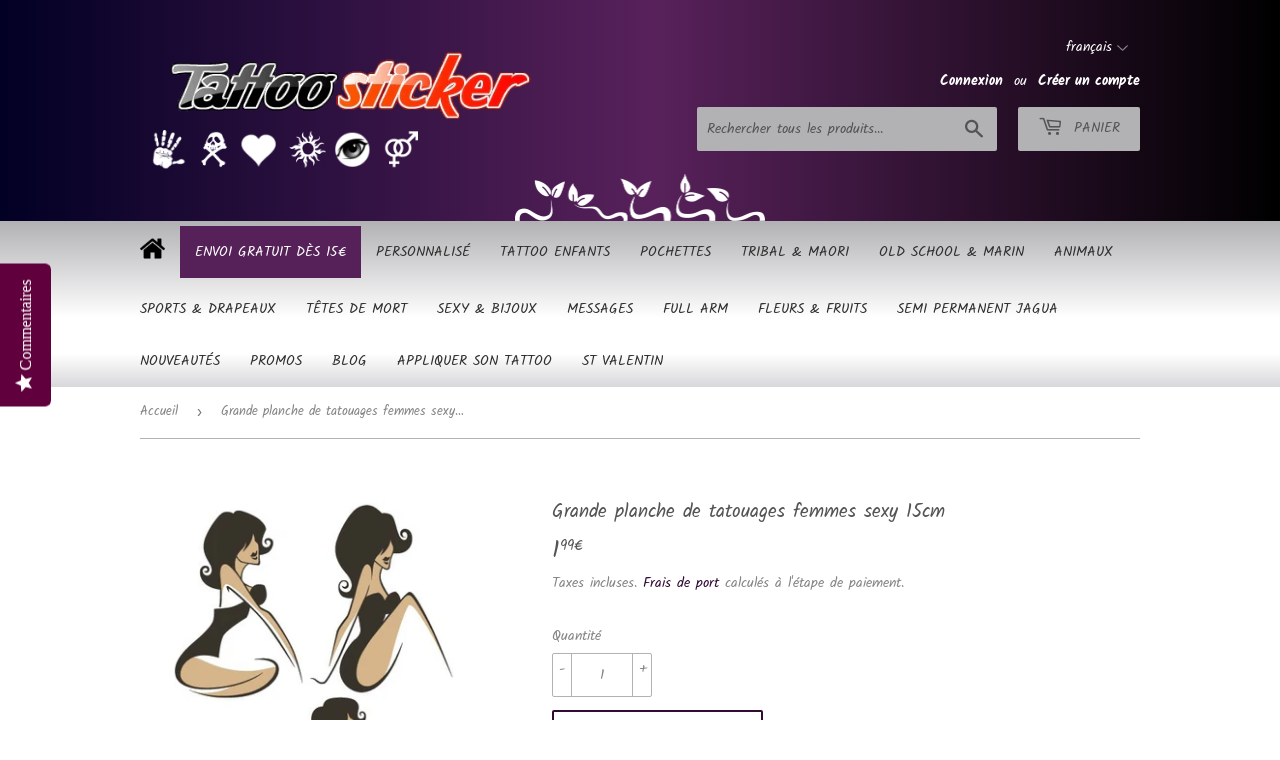

--- FILE ---
content_type: text/html; charset=utf-8
request_url: https://www.tattoo-sticker.com/products/grande-planche-de-tatouages-femmes-sexy-15-cm
body_size: 43584
content:
<!doctype html>
<html class="no-touch no-js" lang="fr">
<head> 
    <script async src='https://cdn.shopify.com/s/files/1/0411/8639/4277/t/11/assets/spotlight.js'></script>

    <link async href='https://cdn.shopify.com/s/files/1/0411/8639/4277/t/11/assets/ymq-option.css' rel='stylesheet'>
    
	<link async href='https://option.ymq.cool/option/bottom.css' rel='stylesheet'> 

	<style id="ymq-jsstyle"></style>
	<script>
		window.best_option = window.best_option || {}; 

		best_option.shop = `reservoir-fun.myshopify.com`; 

		best_option.page = `product`; 

		best_option.ymq_option_branding = {}; 
		  
			best_option.ymq_option_branding = {"button":{"--button-background-checked-color":"#000000","--button-background-color":"#FFFFFF","--button-background-disabled-color":"#FFFFFF","--button-border-checked-color":"#000000","--button-border-color":"#000000","--button-border-disabled-color":"#000000","--button-font-checked-color":"#FFFFFF","--button-font-disabled-color":"#cccccc","--button-font-color":"#000000","--button-border-radius":"0","--button-font-size":"14","--button-line-height":"20","--button-margin-l-r":"4","--button-margin-u-d":"4","--button-padding-l-r":"16","--button-padding-u-d":"8"},"radio":{"--radio-border-color":"#BBC1E1","--radio-border-checked-color":"#BBC1E1","--radio-border-disabled-color":"#BBC1E1","--radio-border-hover-color":"#BBC1E1","--radio-background-color":"#FFFFFF","--radio-background-checked-color":"#275EFE","--radio-background-disabled-color":"#E1E6F9","--radio-background-hover-color":"#FFFFFF","--radio-inner-color":"#E1E6F9","--radio-inner-checked-color":"#FFFFFF","--radio-inner-disabled-color":"#FFFFFF"},"input":{"--input-background-checked-color":"#FFFFFF","--input-background-color":"#FFFFFF","--input-border-checked-color":"#000000","--input-border-color":"#000000","--input-font-checked-color":"#000000","--input-font-color":"#000000","--input-border-radius":"0","--input-font-size":"14","--input-padding-l-r":"16","--input-padding-u-d":"9","--input-width":"100","--input-max-width":"400"},"select":{"--select-border-color":"#000000","--select-border-checked-color":"#000000","--select-background-color":"#FFFFFF","--select-background-checked-color":"#FFFFFF","--select-font-color":"#000000","--select-font-checked-color":"#000000","--select-option-background-color":"#FFFFFF","--select-option-background-checked-color":"#F5F9FF","--select-option-background-disabled-color":"#FFFFFF","--select-option-font-color":"#000000","--select-option-font-checked-color":"#000000","--select-option-font-disabled-color":"#CCCCCC","--select-padding-u-d":"9","--select-padding-l-r":"16","--select-option-padding-u-d":"9","--select-option-padding-l-r":"16","--select-width":"100","--select-max-width":"400","--select-font-size":"14","--select-border-radius":"0"},"multiple":{"--multiple-background-color":"#F5F9FF","--multiple-font-color":"#000000","--multiple-padding-u-d":"2","--multiple-padding-l-r":"8","--multiple-font-size":"12","--multiple-border-radius":"0"},"img":{"--img-border-color":"#E1E1E1","--img-border-checked-color":"#000000","--img-border-disabled-color":"#000000","--img-width":"50","--img-height":"50","--img-margin-u-d":"2","--img-margin-l-r":"2","--img-border-radius":"4"},"upload":{"--upload-background-color":"#409EFF","--upload-font-color":"#FFFFFF","--upload-border-color":"#409EFF","--upload-padding-u-d":"12","--upload-padding-l-r":"20","--upload-font-size":"12","--upload-border-radius":"4"},"cart":{"--cart-border-color":"#000000","--buy-border-color":"#000000","--cart-border-hover-color":"#000000","--buy-border-hover-color":"#000000","--cart-background-color":"#000000","--buy-background-color":"#000000","--cart-background-hover-color":"#000000","--buy-background-hover-color":"#000000","--cart-font-color":"#FFFFFF","--buy-font-color":"#FFFFFF","--cart-font-hover-color":"#FFFFFF","--buy-font-hover-color":"#FFFFFF","--cart-padding-u-d":"12","--cart-padding-l-r":"16","--buy-padding-u-d":"12","--buy-padding-l-r":"16","--cart-margin-u-d":"4","--cart-margin-l-r":"0","--buy-margin-u-d":"4","--buy-margin-l-r":"0","--cart-width":"100","--cart-max-width":"800","--buy-width":"100","--buy-max-width":"800","--cart-font-size":"14","--cart-border-radius":"0","--buy-font-size":"14","--buy-border-radius":"0"},"quantity":{"--quantity-border-color":"#A6A3A3","--quantity-font-color":"#000000","--quantity-background-color":"#FFFFFF","--quantity-width":"150","--quantity-height":"40","--quantity-font-size":"14","--quantity-border-radius":"0"},"global":{"--global-title-color":"#000000","--global-help-color":"#000000","--global-error-color":"#DC3545","--global-title-font-size":"14","--global-help-font-size":"12","--global-error-font-size":"12","--global-margin-top":"0","--global-margin-bottom":"20","--global-margin-left":"0","--global-margin-right":"0","--global-title-margin-top":"0","--global-title-margin-bottom":"5","--global-title-margin-left":"0","--global-title-margin-right":"0","--global-help-margin-top":"5","--global-help-margin-bottom":"0","--global-help-margin-left":"0","--global-help-margin-right":"0","--global-error-margin-top":"5","--global-error-margin-bottom":"0","--global-error-margin-left":"0","--global-error-margin-right":"0"},"discount":{"--new-discount-normal-color":"#1878B9","--new-discount-error-color":"#E22120","--new-discount-layout":"flex-end"},"lan":{"require":"This is a required field.","email":"Please enter a valid email address.","phone":"Please enter the correct phone.","number":"Please enter an number.","integer":"Please enter an integer.","min_char":"Please enter no less than %s characters.","max_char":"Please enter no more than %s characters.","max_s":"Please choose less than %s options.","min_s":"Please choose more than %s options.","total_s":"Please choose %s options.","min":"Please enter no less than %s.","max":"Please enter no more than %s.","currency":"EUR","sold_out":"sold out","please_choose":"Please choose","add_to_cart":"ADD TO CART","buy_it_now":"BUY IT NOW","add_price_text":"Selection will add %s to the price","discount_code":"Discount code","application":"Apply","discount_error1":"Enter a valid discount code","discount_error2":"discount code isn't valid for the items in your cart"},"price":{"--price-border-color":"#000000","--price-background-color":"#FFFFFF","--price-font-color":"#000000","--price-price-font-color":"#03de90","--price-padding-u-d":"9","--price-padding-l-r":"16","--price-width":"100","--price-max-width":"400","--price-font-size":"14","--price-border-radius":"0"},"extra":{"is_show":"0","plan":0,"quantity-box":"0","price-value":"3,4,15,6,16,7","variant-original-margin-bottom":"15","strong-dorp-down":0,"radio-unchecked":1,"img-option-bigger":1,"add-button-reload":1,"free_plan":0,"close":"1"}}; 
		 
	        
		best_option.product = {"id":6961219207344,"title":"Grande planche de tatouages femmes sexy 15cm","handle":"grande-planche-de-tatouages-femmes-sexy-15-cm","description":"\u003cp style=\"text-align: justify;\"\u003e\u003cspan style=\"background-color: #ffffff;\"\u003e\u003cspan style=\"font-size: 12pt;\"\u003ePlanche de tattoos comprenant 5 tatouages : des femmes diablement sexy dont les traits sont juste suggérés et les formes évocatrices !\u003cbr\u003e\u003c\/span\u003e\u003c\/span\u003e\u003c\/p\u003e\n\u003cp style=\"text-align: justify;\"\u003e\u003cspan style=\"background-color: #ffffff;\"\u003e\u003cspan style=\"font-size: 12pt;\"\u003eCes dessins ne sont pas sans rappeler les pin up d'après guerre !\u003c\/span\u003e\u003c\/span\u003e\u003c\/p\u003e\n\u003cp style=\"text-align: justify;\"\u003e\u003cspan style=\"background-color: #ffffff;\"\u003e\u003cspan style=\"font-size: 12pt;\"\u003e1 planche de 5 tatouages temporaires pin up.\u003c\/span\u003e\u003c\/span\u003e\u003c\/p\u003e\n\u003ch2 style=\"text-align: justify;\"\u003e\u003cspan style=\"font-size: 12pt;\"\u003e\u003cstrong\u003e\u003cspan style=\"background-color: #ffffff;\"\u003eTatouages pin up\u003c\/span\u003e\u003c\/strong\u003e\u003c\/span\u003e\u003c\/h2\u003e\n\u003cp style=\"text-align: justify;\"\u003e\u003cspan style=\"text-decoration: underline; font-size: 12pt; color: #970079;\"\u003e\u003cstrong\u003e\u003ca href=\"https:\/\/www.tattoo-sticker.com\/products\/tatouage-pin-up-marine-for-the-boys-tattoo-7-cm\" title=\"Tatouage temporaire pin up\" style=\"color: #970079;\" rel=\"noopener noreferrer\" target=\"_blank\"\u003e\u003cspan style=\"background-color: #ffffff;\"\u003eDe magnifiques tatouages très sensuels.\u003c\/span\u003e\u003c\/a\u003e\u003c\/strong\u003e\u003c\/span\u003e\u003c\/p\u003e\n\u003cp\u003e\u003cspan style=\"font-size: 12pt;\"\u003e\u003cspan style=\"background-color: #ffffff;\"\u003eTaille de la planche : 15*15 cm.\u003c\/span\u003e\u003c\/span\u003e\u003c\/p\u003e\n\u003cp\u003e\u003cspan style=\"font-size: 12pt;\"\u003e\u003cspan style=\"background-color: #ffffff;\"\u003eTrès bonne tenue (environ 1 semaine sans dégradation).\u003cbr\u003e\u003c\/span\u003e\u003c\/span\u003e\u003c\/p\u003e\n\u003cp\u003e\u003cspan style=\"font-size: 12pt;\"\u003e\u003cspan style=\"background-color: #ffffff;\"\u003eTatouages à base d'encres végétales et non toxiques.\u003c\/span\u003e\u003c\/span\u003e\u003c\/p\u003e\n\u003cp style=\"text-align: justify;\"\u003e\u003cspan style=\"font-size: 12pt;\"\u003e\u003cspan style=\"background-color: #ffffff;\"\u003eApposer sur la peau avec un peu d'eau pendant 30 secondes en appuyant fermement et retirer avec de l'huile pour bébé.\u003c\/span\u003e\u003c\/span\u003e\u003c\/p\u003e\n\u003ch2 style=\"text-align: justify;\"\u003e\u003cstrong\u003e\u003cspan style=\"font-size: 12pt;\"\u003e\u003cspan style=\"background-color: #ffffff;\"\u003eTatouages sexy\u003c\/span\u003e\u003c\/span\u003e\u003c\/strong\u003e\u003c\/h2\u003e\n\u003cp style=\"text-align: justify;\"\u003e\u003cspan style=\"font-size: 12pt;\"\u003e\u003cspan style=\"background-color: #ffffff;\"\u003e\u003cspan\u003ePour donner une touche rétro à votre look, découvrez notre charmant \u003c\/span\u003e\u003cstrong\u003e\u003ca href=\"https:\/\/www.tattoo-sticker.com\/products\/tatouage-old-school-cerises-tattoo-6-cm\" target=\"_blank\" title=\"tatouage 6 cm\" rel=\"noopener\"\u003e\u003cspan style=\"text-decoration: underline; color: rgb(151, 0, 121);\"\u003e\u003cspan style=\"text-decoration-thickness: initial; text-decoration-style: initial; text-decoration-color: initial;\"\u003etatouage temporaire de 6 cm\u003c\/span\u003e\u003c\/span\u003e\u003c\/a\u003e\u003c\/strong\u003e\u003cspan\u003e représentant des cerises, inspiré du style old school, parfait pour les amateurs de vintage\u003c\/span\u003e\u003c\/span\u003e\u003c\/span\u003e\u003c\/p\u003e","published_at":"2021-11-02T11:10:33+01:00","created_at":"2021-11-02T10:41:28+01:00","vendor":"Reservoir Fun","type":"Tatouages temporaires","tags":["bijou","décalco","femme","import_2021_11_02_093411","joined-description-fields","Promotions et petits prix","sexy","silhouette","tatouage","Tatouages Noël et Nouvel An","Tatouages Sexy et Bijoux","Tatouages temporaires Old School","Tatouages temporaires été","tattoo"],"price":199,"price_min":199,"price_max":199,"available":true,"price_varies":false,"compare_at_price":null,"compare_at_price_min":0,"compare_at_price_max":0,"compare_at_price_varies":false,"variants":[{"id":40908244680880,"title":"Default Title","option1":"Default Title","option2":null,"option3":null,"sku":"SEXYWOMEN","requires_shipping":true,"taxable":true,"featured_image":null,"available":true,"name":"Grande planche de tatouages femmes sexy 15cm","public_title":null,"options":["Default Title"],"price":199,"weight":10000,"compare_at_price":null,"inventory_management":"shopify","barcode":"","requires_selling_plan":false,"selling_plan_allocations":[]}],"images":["\/\/www.tattoo-sticker.com\/cdn\/shop\/products\/1601.jpg?v=1635846656"],"featured_image":"\/\/www.tattoo-sticker.com\/cdn\/shop\/products\/1601.jpg?v=1635846656","options":["Title"],"media":[{"alt":"Planche de tatouages temporaires pin up","id":22733733593264,"position":1,"preview_image":{"aspect_ratio":0.75,"height":640,"width":480,"src":"\/\/www.tattoo-sticker.com\/cdn\/shop\/products\/1601.jpg?v=1635846656"},"aspect_ratio":0.75,"height":640,"media_type":"image","src":"\/\/www.tattoo-sticker.com\/cdn\/shop\/products\/1601.jpg?v=1635846656","width":480}],"requires_selling_plan":false,"selling_plan_groups":[],"content":"\u003cp style=\"text-align: justify;\"\u003e\u003cspan style=\"background-color: #ffffff;\"\u003e\u003cspan style=\"font-size: 12pt;\"\u003ePlanche de tattoos comprenant 5 tatouages : des femmes diablement sexy dont les traits sont juste suggérés et les formes évocatrices !\u003cbr\u003e\u003c\/span\u003e\u003c\/span\u003e\u003c\/p\u003e\n\u003cp style=\"text-align: justify;\"\u003e\u003cspan style=\"background-color: #ffffff;\"\u003e\u003cspan style=\"font-size: 12pt;\"\u003eCes dessins ne sont pas sans rappeler les pin up d'après guerre !\u003c\/span\u003e\u003c\/span\u003e\u003c\/p\u003e\n\u003cp style=\"text-align: justify;\"\u003e\u003cspan style=\"background-color: #ffffff;\"\u003e\u003cspan style=\"font-size: 12pt;\"\u003e1 planche de 5 tatouages temporaires pin up.\u003c\/span\u003e\u003c\/span\u003e\u003c\/p\u003e\n\u003ch2 style=\"text-align: justify;\"\u003e\u003cspan style=\"font-size: 12pt;\"\u003e\u003cstrong\u003e\u003cspan style=\"background-color: #ffffff;\"\u003eTatouages pin up\u003c\/span\u003e\u003c\/strong\u003e\u003c\/span\u003e\u003c\/h2\u003e\n\u003cp style=\"text-align: justify;\"\u003e\u003cspan style=\"text-decoration: underline; font-size: 12pt; color: #970079;\"\u003e\u003cstrong\u003e\u003ca href=\"https:\/\/www.tattoo-sticker.com\/products\/tatouage-pin-up-marine-for-the-boys-tattoo-7-cm\" title=\"Tatouage temporaire pin up\" style=\"color: #970079;\" rel=\"noopener noreferrer\" target=\"_blank\"\u003e\u003cspan style=\"background-color: #ffffff;\"\u003eDe magnifiques tatouages très sensuels.\u003c\/span\u003e\u003c\/a\u003e\u003c\/strong\u003e\u003c\/span\u003e\u003c\/p\u003e\n\u003cp\u003e\u003cspan style=\"font-size: 12pt;\"\u003e\u003cspan style=\"background-color: #ffffff;\"\u003eTaille de la planche : 15*15 cm.\u003c\/span\u003e\u003c\/span\u003e\u003c\/p\u003e\n\u003cp\u003e\u003cspan style=\"font-size: 12pt;\"\u003e\u003cspan style=\"background-color: #ffffff;\"\u003eTrès bonne tenue (environ 1 semaine sans dégradation).\u003cbr\u003e\u003c\/span\u003e\u003c\/span\u003e\u003c\/p\u003e\n\u003cp\u003e\u003cspan style=\"font-size: 12pt;\"\u003e\u003cspan style=\"background-color: #ffffff;\"\u003eTatouages à base d'encres végétales et non toxiques.\u003c\/span\u003e\u003c\/span\u003e\u003c\/p\u003e\n\u003cp style=\"text-align: justify;\"\u003e\u003cspan style=\"font-size: 12pt;\"\u003e\u003cspan style=\"background-color: #ffffff;\"\u003eApposer sur la peau avec un peu d'eau pendant 30 secondes en appuyant fermement et retirer avec de l'huile pour bébé.\u003c\/span\u003e\u003c\/span\u003e\u003c\/p\u003e\n\u003ch2 style=\"text-align: justify;\"\u003e\u003cstrong\u003e\u003cspan style=\"font-size: 12pt;\"\u003e\u003cspan style=\"background-color: #ffffff;\"\u003eTatouages sexy\u003c\/span\u003e\u003c\/span\u003e\u003c\/strong\u003e\u003c\/h2\u003e\n\u003cp style=\"text-align: justify;\"\u003e\u003cspan style=\"font-size: 12pt;\"\u003e\u003cspan style=\"background-color: #ffffff;\"\u003e\u003cspan\u003ePour donner une touche rétro à votre look, découvrez notre charmant \u003c\/span\u003e\u003cstrong\u003e\u003ca href=\"https:\/\/www.tattoo-sticker.com\/products\/tatouage-old-school-cerises-tattoo-6-cm\" target=\"_blank\" title=\"tatouage 6 cm\" rel=\"noopener\"\u003e\u003cspan style=\"text-decoration: underline; color: rgb(151, 0, 121);\"\u003e\u003cspan style=\"text-decoration-thickness: initial; text-decoration-style: initial; text-decoration-color: initial;\"\u003etatouage temporaire de 6 cm\u003c\/span\u003e\u003c\/span\u003e\u003c\/a\u003e\u003c\/strong\u003e\u003cspan\u003e représentant des cerises, inspiré du style old school, parfait pour les amateurs de vintage\u003c\/span\u003e\u003c\/span\u003e\u003c\/span\u003e\u003c\/p\u003e"}; 

		best_option.ymq_has_only_default_variant = true; 
		 

        
            best_option.ymq_status = {}; 
    		 
    
    		best_option.ymq_variantjson = {}; 
    		 
    
    		best_option.ymq_option_data = {}; 
    		

    		best_option.ymq_option_condition = {}; 
    		 
              
        


        best_option.product_collections = {};
        
            best_option.product_collections[279964450992] = {"id":279964450992,"handle":"tatouages-ephemeres-old-school","title":"Tatouages temporaires old school et marins","updated_at":"2026-01-12T13:09:32+01:00","body_html":"\u003ch2 style=\"text-align: justify;\"\u003e\u003cstrong\u003eTatouage éphémère old school\u003c\/strong\u003e\u003c\/h2\u003e\n\u003cp style=\"text-align: justify;\"\u003e\u003cspan\u003eLe tatouage éphémère old school est celui de la vieille école. Certains motifs retro le caractérisent comme l'hirondelle, l'ancre, la tête de mort ou encore la dague.\u003c\/span\u003e\u003cbr\u003e\u003cspan\u003eLe tatouage temporaire Old School est originaire des Etats-Unis. Il est apparu entre les années 1903 et 1960 et il s’inspire de cultures locales comme celle des amérindiens, des marins ou de la mouvance bikers. Il se caractérise essentiellement par de gros contours noirs et des couleurs primaires vives, ce qui donne une impression de simplicité.\u003c\/span\u003e\u003c\/p\u003e\n\u003cp style=\"text-align: justify;\"\u003e\u003cspan\u003eProfitez de nouvel élan de mode avec notre collection en découvrant le fantastique \u003ca href=\"https:\/\/www.tattoo-sticker.com\/products\/tatouage-semi-permanent-jagua-croix-papillon-6cm\" title=\"tatouage semi-permanent\" rel=\"noopener\" target=\"_blank\"\u003e\u003cspan style=\"text-decoration: underline; color: rgb(151, 0, 121);\"\u003e\u003cstrong\u003e\u003cspan style=\"text-decoration-thickness: initial; text-decoration-style: initial; text-decoration-color: initial;\"\u003etatouage à effet durable\u003c\/span\u003e\u003c\/strong\u003e\u003c\/span\u003e\u003c\/a\u003e qui allie tradition et innovation.\u003c\/span\u003e\u003c\/p\u003e\n\u003ch2 style=\"text-align: justify;\"\u003e\u003cstrong\u003eTatouages temporaires marins\u003c\/strong\u003e\u003c\/h2\u003e\n\u003cp style=\"text-align: justify;\"\u003e\u003cspan\u003eMalgré des influences diverses, ce sont principalement les marins qui ont popularisé ce type de tattoos. En effet, pour eux, c’était une façon de se rappeler de leur entourage lorsqu’ils étaient en mer. Ils voulaient garder en mémoire leur bien-aimé ou des souvenirs importants. C’est pourquoi le tatoo Old School revête une importance symbolique. Cela explique également pourquoi on retrouve les motifs de tatouages marins les plus classiques du tatouage comme les hirondelles, \u003cspan style=\"text-decoration: underline; color: rgb(151, 0, 121);\"\u003e\u003cstrong\u003e\u003ca href=\"https:\/\/www.tattoo-sticker.com\/products\/tatouage-ephemere-ancre-marine-tattoo-7-cm\" title=\"Tatouage éphémère ancre marine\" style=\"color: rgb(151, 0, 121); text-decoration: underline;\" rel=\"noopener\" target=\"_blank\"\u003el'ancre marine\u003c\/a\u003e\u003c\/strong\u003e\u003c\/span\u003e, le phare ou l'étoile à 5 branches. Tous ces dessins peuvent être déclinés sous de nombreuses formes.\u003c\/span\u003e\u003c\/p\u003e\n\u003cp style=\"text-align: justify;\"\u003e\u003cspan\u003ePour un effet vintage et personnel lors de votre prochaine fête, pensez à envelopper votre bras d'un \u003cspan style=\"text-decoration: underline; color: rgb(151, 0, 121);\"\u003e\u003cstrong\u003e\u003ca href=\"https:\/\/www.tattoo-sticker.com\/\" title=\"tatouage decalcomanie\" style=\"color: rgb(151, 0, 121); text-decoration: underline;\" rel=\"noopener\" target=\"_blank\"\u003etatouage decalcomanie\u003c\/a\u003e\u003c\/strong\u003e\u003c\/span\u003e en forme d'\u003cspan style=\"text-decoration: underline; color: rgb(151, 0, 121);\"\u003e\u003cstrong\u003e\u003ca href=\"https:\/\/www.tattoo-sticker.com\/products\/5-tatouages-etoile-nautique-tattoo-5-cm\" title=\"etoile old school\" style=\"color: rgb(151, 0, 121); text-decoration: underline;\" rel=\"noopener\" target=\"_blank\"\u003eétoile Nautique Old School\u003c\/a\u003e\u003c\/strong\u003e\u003c\/span\u003e, disponible chez Tattoo Sticker.\u003c\/span\u003e\u003c\/p\u003e\n\u003ch2 style=\"text-align: justify;\"\u003e\u003cstrong\u003eTattoos pin up\u003c\/strong\u003e\u003c\/h2\u003e\n\u003cp style=\"text-align: justify;\"\u003e\u003cspan\u003eLe motif de tatouage old school comprend également toutes les pin up, qu'elles soient en maillot de bain, en costume marin, diablement sexy ou encore un peu vieillotte, et leurs accessoires comme la cerise qui se porte le long de la cheville à l'endroit où démarrait la ligne des bas. La Pin-up année 50 est très répandue puisque ce symbole est né avec le monde de la marine. En effet, comme en ce temps-là les femmes ne pouvaient monter à bord des bateaux lors des voyages en mer, les matelots avaient pour habitude d’avoir une femme tatouée sur leur bras. Cela faisait penser à une présence féminine.\u003c\/span\u003e\u003c\/p\u003e\n\u003ch2 style=\"text-align: justify;\"\u003e\u003cstrong\u003eFaux tattoo billard\u003c\/strong\u003e\u003c\/h2\u003e\n\u003cp style=\"text-align: justify;\"\u003e\u003cspan\u003eVous pourrez aussi choisir le tatouage éphémère boule de billard 8 ball qui symbolise la chance. Au billard, cette boule est théoriquement la dernière à être éliminé du jeu. Dans le style de tattoo old school, ce symbole est celui de la chance, de la vie ou de la mort.\u003c\/span\u003e\u003c\/p\u003e","published_at":"2021-11-05T18:59:26+01:00","sort_order":"manual","template_suffix":"","disjunctive":false,"rules":[{"column":"tag","relation":"equals","condition":"Tatouages temporaires Old School"},{"column":"variant_inventory","relation":"greater_than","condition":"0"}],"published_scope":"web","image":{"created_at":"2021-12-16T16:04:42+01:00","alt":"Tattoo old school cerises","width":350,"height":350,"src":"\/\/www.tattoo-sticker.com\/cdn\/shop\/collections\/29543136_2045735205665265_7522143758975841276_n.jpg?v=1746006101"}};
        
            best_option.product_collections[279997612208] = {"id":279997612208,"handle":"tatouages-temporaires-pour-lete","title":"Tatouages temporaires pour l'été","updated_at":"2026-01-22T13:10:18+01:00","body_html":"\u003cp style=\"text-align: justify;\"\u003eL'été est LA saison pour porter des tatouages temporaires ! Choisissez parmi ces papillons, fleurs, motifs maori et polynésien pour être les plus beaux ou la plus belle en ville ou sur la plage.\u003c\/p\u003e\n\u003ch2 style=\"text-align: justify;\"\u003e\u003cstrong\u003eLes tatouages éphémères de l'été\u003c\/strong\u003e\u003c\/h2\u003e\n\u003cp style=\"text-align: justify;\"\u003eOn peut porter des tatouages éphémères toute l'année mais la belle saison est vraiment idéale : la surface de peau que l'on montre est plus importante et on est souvent en maillot de bain ! Le soir on sort avec ses amis, c'est les vacances et on se met sur son 31 !\u003cbr\u003eOn arbore des tattoos waterproof aux motifs colorés comme les fleurs polynésiennes, les planches de surf Hawaï, les fruits et les papillons multicolores.\u003c\/p\u003e\n\u003cp style=\"text-align: justify;\"\u003e\u003cspan\u003ePour découvrir notre gamme unique, explorez notre \u003c\/span\u003e\u003ca rel=\"noopener\" title=\"tattoo temporaire jagua\" href=\"https:\/\/www.tattoo-sticker.com\/collections\/tatouage-jagua-gardenia-semi-permanent\" target=\"_blank\"\u003e\u003cspan style=\"text-decoration: underline; color: rgb(151, 0, 121);\"\u003e\u003cstrong\u003e\u003cspan style=\"text-decoration-thickness: initial; text-decoration-style: initial; text-decoration-color: initial;\"\u003eTatouage temporaire Jagua Gardenia\u003c\/span\u003e\u003c\/strong\u003e\u003c\/span\u003e\u003c\/a\u003e\u003cspan\u003e semi-permanent, une option élégante et innovante pour exprimer votre créativité sans engagement permanent.\u003c\/span\u003e\u003c\/p\u003e\n\u003ch2 style=\"text-align: justify;\"\u003e\u003cstrong\u003eTattoo maori et marin\u003c\/strong\u003e\u003c\/h2\u003e\n\u003cp style=\"text-align: justify;\"\u003eLes motifs de tatouages temporaires sont estivaux et marins comme les vagues et la plage, les animaux maori (tortue, requin et salamandre), le phare, les ancres et boussoles, les voiliers et autres caravelles et même les hippocampes scintillants.\u003c\/p\u003e\n\u003ch2 style=\"text-align: justify;\"\u003e\u003cstrong\u003ePochettes de tatouages temporaires\u003c\/strong\u003e\u003c\/h2\u003e\n\u003cp style=\"text-align: justify;\"\u003eEmmenez une ou plusieurs pochettes de tatouages éphémères en vacances pour vous tatouer tout l'été et partager avec vos proches : \u003cspan style=\"text-decoration: underline; color: rgb(151, 0, 121);\"\u003e\u003cstrong\u003e\u003ca rel=\"noopener\" style=\"color: rgb(151, 0, 121); text-decoration: underline;\" title=\"Tatouages éphémères fleurs et papillons\" href=\"https:\/\/www.tattoo-sticker.com\/products\/grande-pochette-de-tatouages-fantasy-garden-tattoos\" target=\"_blank\"\u003eles fantasy garden\u003c\/a\u003e\u003c\/strong\u003e\u003c\/span\u003e, les papillons, et les pochettes de tatouages scintillants accompagnés de petits bijoux de corps, diamants dorés, argentés ou colorés.\u003c\/p\u003e\n\u003ch2 style=\"text-align: justify;\"\u003e\u003cstrong\u003eTattoo underboob et lower back\u003c\/strong\u003e\u003c\/h2\u003e\n\u003cp style=\"text-align: justify;\"\u003eChoisissez parmi notre gamme de \"underboobs\" ces faux tatouages qui se portent juste sous la poitrine : l'effet est superbe en maillot de bain. Ou alors optez pour les lower back tattoos ou les grand tatouages à poser le long de la colonne vertébrale. En plus certains sont colorés métallisés, chatoyants au soleil et sur la peau mouillée.\u003c\/p\u003e\n\u003ch2 style=\"text-align: justify;\"\u003e\u003cstrong\u003eTatouages éphémères dorés, scintillants, blancs\u003c\/strong\u003e\u003c\/h2\u003e\n\u003cp style=\"text-align: justify;\"\u003eEnfin nous vous proposons des tatouages dorés pour tout l'été que ce soit pour la journée à la plage ou en soirée : lower back, bracelets, papillons en plein envol... vous n'aurez que l'embarras du choix.\u003cbr\u003eEt pour les peaux bien bronzées, les tatouages éphémères Henna blanc sont vraiment magnifiques reproduisant de la dentelle blanche et raffinée sur le corps.\u003cbr\u003eL'ensemble de nos tatouages temporaires supportent l'eau, les baignades et le soleil.\u003cbr\u003e\u003c\/p\u003e","published_at":"2021-11-07T14:33:25+01:00","sort_order":"manual","template_suffix":"","disjunctive":false,"rules":[{"column":"tag","relation":"equals","condition":"Tatouages temporaires été"},{"column":"variant_inventory","relation":"greater_than","condition":"0"}],"published_scope":"web","image":{"created_at":"2021-12-17T13:46:33+01:00","alt":"Tatouage temporaire pour l'été","width":450,"height":450,"src":"\/\/www.tattoo-sticker.com\/cdn\/shop\/collections\/beach.jpg?v=1746006001"}};
        
            best_option.product_collections[279997808816] = {"id":279997808816,"handle":"tatouages-ephemeres-pour-les-fetes-noel-et-nouvel-an","title":"Tatouages éphémères pour les fêtes - Noël et Nouvel An","updated_at":"2025-12-24T13:09:30+01:00","body_html":"\u003cp style=\"text-align: justify;\"\u003e\u003cspan\u003ePortez des flocons, des bonhommes de neige et des étoiles pour Noël et des tatouages métallisés et sexy pour fêter le Nouvel an !\u003c\/span\u003e\u003c\/p\u003e\n\u003ch2 style=\"text-align: justify;\"\u003e\u003cstrong\u003eTatouages éphémères fêtes de fin d'année\u003c\/strong\u003e\u003c\/h2\u003e\n\u003cp style=\"text-align: justify;\"\u003e\u003cspan\u003eLes fêtes de fin d'année sont une bonne occasion pour arborer des tatouages temporaires de... fêtes bien sûr !\u003c\/span\u003e\u003cbr\u003e\u003cspan\u003ePour cette période, on pense en tout premier à tous les tatouages brillants : les dorés, argentés et les métalliques. Vous trouverez chez nous \u003cspan style=\"text-decoration: underline; color: rgb(151, 0, 121);\"\u003e\u003cstrong\u003e\u003ca rel=\"noopener\" style=\"color: rgb(151, 0, 121); text-decoration: underline;\" title=\"tatouage éphémère étoile dorée\" href=\"https:\/\/www.tattoo-sticker.com\/products\/tatouage-doree-etoile-7cm\" target=\"_blank\"\u003edes étoiles\u003c\/a\u003e\u003c\/strong\u003e\u003c\/span\u003e, des papillons petits et grands, des arabesques et motifs floraux.\u003c\/span\u003e\u003c\/p\u003e\n\u003cp style=\"text-align: justify;\"\u003e\u003cspan\u003ePour ajouter une touche unique à votre soirée festive, découvrez comment \u003ca rel=\"noopener\" title=\"personnaliser son tatouage\" href=\"https:\/\/www.tattoo-sticker.com\/products\/5-tatouages-temporaires-personnalises\" target=\"_blank\"\u003e\u003cspan style=\"text-decoration: underline; color: rgb(151, 0, 121);\"\u003e\u003cstrong\u003e\u003cspan style=\"text-decoration-thickness: initial; text-decoration-style: initial; text-decoration-color: initial;\"\u003epersonnaliser élégamment vos tatouages\u003c\/span\u003e\u003c\/strong\u003e\u003c\/span\u003e\u003c\/a\u003e et surprenez vos invités avec des motifs exclusifs.\u003c\/span\u003e\u003c\/p\u003e\n\u003ch2 style=\"text-align: justify;\"\u003e\u003cstrong\u003eTattoos dorés\u003c\/strong\u003e\u003c\/h2\u003e\n\u003cp style=\"text-align: justify;\"\u003e\u003cspan\u003eDans la gamme des dorés, nous vous proposons également des petits anges, des croix et de magnifiques lower back que vous pouvez porter aussi dans votre décolleté ou comme un bracelet. Sans oublier les roses et les plumes et même la boule de Noël !\u003c\/span\u003e\u003cbr\u003e\u003cspan\u003ePortez un tatouage argenté de saison comme le flocon ou la flèche ou encore le superbe oiseau ou optez pour du coloré métallisé, fleurs ou planches de tatouages ethniques.\u003c\/span\u003e\u003c\/p\u003e\n\u003ch2 style=\"text-align: justify;\"\u003e\u003cstrong\u003eTatouage temporaire Père Noël et son traineau\u003c\/strong\u003e\u003c\/h2\u003e\n\u003cp style=\"text-align: justify;\"\u003e\u003cspan\u003ePour le jour de Noël, vous pouvez rester dans la tradition avec un tatouage Père Noël, cadeau, bonhomme de neige ou le traîneau et ses rennes et éventuellement en faire porter aux autres invités dès qu'ils arrivent.\u003c\/span\u003e\u003c\/p\u003e\n\u003cp style=\"text-align: justify;\"\u003e\u003cspan\u003eDepuis des siècles, les symboles de Noël nourrissent l’imaginaire collectif à travers des légendes, des récits religieux et des traditions populaires. L’ange, figure de paix et de lumière, trouve son origine dans les récits bibliques annonçant la naissance de Jésus. Le traîneau et les rennes, quant à eux, proviennent des contes nordiques, popularisés au XIXe siècle par la littérature anglo-saxonne. Les bonshommes de neige, sapins décorés et flocons stylisés sont devenus des icônes universelles, célébrant l’hiver, la magie et la convivialité. En tatouage temporaire, ces symboles deviennent une manière ludique et élégante de porter sur soi un peu de cette féérie, que ce soit pour un repas en famille, une fête entre amis ou pour émerveiller les plus petits.\u003c\/span\u003e\u003c\/p\u003e\n\u003ch2 style=\"text-align: justify;\"\u003e\u003cstrong\u003eFaux tatouages pour le nouvel an\u003c\/strong\u003e\u003c\/h2\u003e\n\u003cp style=\"text-align: justify;\"\u003e\u003cspan\u003ePour le nouvel an, plusieurs options s'offrent à vous :\u003c\/span\u003e\u003cbr\u003e\u003cspan\u003eDes tatouages très sexy comme dans nos pochettes de pin up ou nos lèvres rouges.\u003c\/span\u003e\u003cbr\u003e\u003cspan\u003eDes tatouages bijoux : colliers, bracelets, underboob et petits diamants à poser partout sur son corps.\u003c\/span\u003e\u003cbr\u003e\u003cspan\u003eDes tatouages phosphorescents pour briller toute la nuit !\u003c\/span\u003e\u003cbr\u003e\u003cspan\u003eEnfin, la fête entre amis peut être l'occasion de se déguiser ou en tous cas de mettre un tattoo un peu spécial comme le tour de l'oeil \"very bad trip\" ou les fausses tâches de rousseur de toutes les couleurs.\u003c\/span\u003e\u003cbr\u003e\u003cspan\u003eVous pouvez offrir des decalcos autour de vous pour Noël : petits et grands apprécient les tatouages temporaires et vous serez sûrs de faire plaisir.\u003c\/span\u003e\u003c\/p\u003e\n\u003cp style=\"text-align: justify;\"\u003e\u003cspan\u003eTatouage éphémère noel\u003c\/span\u003e\u003c\/p\u003e","published_at":"2021-11-07T14:42:47+01:00","sort_order":"manual","template_suffix":"","disjunctive":false,"rules":[{"column":"tag","relation":"equals","condition":"Tatouages Noël et Nouvel An"},{"column":"variant_inventory","relation":"greater_than","condition":"0"}],"published_scope":"web","image":{"created_at":"2021-12-16T16:04:29+01:00","alt":"Tatouages éphémères Noël et Nouvel An","width":800,"height":794,"src":"\/\/www.tattoo-sticker.com\/cdn\/shop\/collections\/orange-metallic-flashy-freckles-temporary-tattoo.jpg?v=1746379104"}};
        
            best_option.product_collections[279964647600] = {"id":279964647600,"handle":"tatouages-ephemeres-sexy-et-bijoux","title":"Tatouages éphémères sexy et bijoux","updated_at":"2026-01-10T21:17:03+01:00","body_html":"\u003cp style=\"text-align: justify;\"\u003e\u003cspan\u003eDans ce rayon, vous trouverez des tatouages temporaires à porter comme des bijoux.\u003c\/span\u003e\u003c\/p\u003e\n\u003cp style=\"text-align: justify;\"\u003e\u003cspan style=\"text-decoration: underline; color: rgb(151, 0, 121);\"\u003e\u003cstrong\u003e\u003ca href=\"https:\/\/www.tattoo-sticker.com\/pages\/ou-sur-le-corps\" title=\"où poser son tatouage, quelle partie du corps choisir ?\" style=\"color: rgb(151, 0, 121); text-decoration: underline;\" rel=\"noopener\" target=\"_blank\"\u003eConsultez notre page \"Où poser son tatouage éphémère sur le corps ?\"\u003c\/a\u003e\u003c\/strong\u003e\u003c\/span\u003e\u003c\/p\u003e\n\u003ch2 style=\"text-align: justify;\"\u003e\u003cstrong\u003eTatouages éphémères scintillants\u003c\/strong\u003e\u003c\/h2\u003e\n\u003cp style=\"text-align: justify;\"\u003e\u003cspan\u003eLes tattoos dorés, argentés et métalliques vont briller sur votre peau. Ils sont en forme d'étoiles, de flèches ou même de bracelets et seront parfaits pour vos longues soirées d'été. Nous vous proposons aussi des tatouages éphémères papillons en or, des fleurs, des plumes et des anges.\u003c\/span\u003e\u003cbr\u003e\u003cspan\u003eLes faux tatouages métallisés se déclinent en couleurs, ce sont les prismfoil tattoos. Les planches contiennent de nombreux motifs et les tatouages individuels représentent au choix des animaux comme l'éléphant ou le tigre ou encore des fleurs de lotus et des lunes.\u003c\/span\u003e\u003c\/p\u003e\n\u003cp style=\"text-align: justify;\"\u003e\u003cspan\u003eDécouvrez une variété de tatouages éblouissants, ayant chacun leur charme particulier, telle notre magnifique \u003cspan style=\"text-decoration: underline; color: rgb(151, 0, 121);\"\u003e\u003cstrong\u003e\u003ca href=\"https:\/\/www.tattoo-sticker.com\/products\/tatouage-religieux-croix-dios-mio-tattoo-7-cm\" target=\"_blank\" title=\"croix du christ tatouage\" style=\"color: rgb(151, 0, 121); text-decoration: underline;\" rel=\"noopener\"\u003eCroix du Christ en tatouage\u003c\/a\u003e\u003c\/strong\u003e\u003c\/span\u003e, qui illumine toute occasion avec son élégance divine.\u003c\/span\u003e\u003c\/p\u003e\n\u003ch2 style=\"text-align: justify;\"\u003e\u003cstrong\u003eTatouages temporaires bas du dos\u003c\/strong\u003e\u003c\/h2\u003e\n\u003cp style=\"text-align: justify;\"\u003e\u003cspan\u003eLes tattoos lower back à porter dans le bas du dos sont très sensuels. Ils seront du plus bel effet avec votre maillot de bain cet été. Craquez pour une rose dorée, un motif tribal ou des roses et des lunes. Si vous n'arrivez pas à choisir, optez pour la pochette qui en contient 10 ! Portez aussi les grandes flèches scintillantes dorés ou roses le long de votre colonne vertébrale.\u003c\/span\u003e\u003c\/p\u003e\n\u003cp style=\"text-align: justify;\"\u003e\u003cspan\u003ePour apporter une touche personnelle et inspirante à votre collection de tatouages éphémères, découvrez les magnifiques \u003cspan style=\"color: rgb(151, 0, 121);\"\u003e\u003cstrong\u003e\u003cspan style=\"text-decoration: underline;\"\u003e\u003ca href=\"https:\/\/www.tattoo-sticker.com\/products\/5-tatouages-carpe-diem-oiseau-tattoo-4-cm\" title=\"tatouage carpe diem femme\" style=\"color: rgb(151, 0, 121); text-decoration: underline;\" rel=\"noopener\" target=\"_blank\"\u003etatouages Carpe Diem pour femme\u003c\/a\u003e\u003c\/span\u003e\u003c\/strong\u003e\u003c\/span\u003e, parfaits pour un style unique et élégant.\u003c\/span\u003e\u003c\/p\u003e\n\u003ch2 style=\"text-align: justify;\"\u003e\u003cstrong\u003eTattoos underboob\u003c\/strong\u003e\u003c\/h2\u003e\n\u003cp style=\"text-align: justify;\"\u003e\u003cspan\u003eLes tatouages éphémères \"underboob\" se portent quant à eux en dessous de la poitrine : monochrome, coloré, doré ou scintillant, le choix est vaste. Certains sont grands et ne passeront pas inaperçus avec votre bikini et d'autres sont plus discrets. Les motifs sont souvent très féminins avec des fleurs de lotus, des roses, des arabesques et des couleurs chatoyantes.\u003c\/span\u003e\u003c\/p\u003e\n\u003ch2 style=\"text-align: justify;\"\u003e\u003cstrong\u003eBijoux de corps\u003c\/strong\u003e\u003c\/h2\u003e\n\u003cp style=\"text-align: justify;\"\u003e\u003cspan\u003eNous vous présentons également des pochettes de bijoux de corps : tatouages temporaires scintillants colorés et monochrome dans une pochette avec des petits diamants argentés, blancs ou colorés. De quoi réaliser de magnifiques créations sur votre peau.\u003c\/span\u003e\u003c\/p\u003e\n\u003ch2 style=\"text-align: justify;\"\u003e\u003cstrong\u003eFaux tatouages au henné\u003c\/strong\u003e\u003c\/h2\u003e\n\u003cp style=\"text-align: justify;\"\u003e\u003cspan\u003eLes tatouages éphémères façon henné sont très populaires eux aussi : des coloris bruns, bronze et des motifs orientaux pour se décorer les mains et les pieds comme au moyen orient. Pour les mains, venez aussi découvrir nos tatouages cuticules et pour le visage nos decalcos \"tâches de rousseur\" !\u003c\/span\u003e\u003c\/p\u003e\n\u003cp style=\"text-align: justify;\"\u003e\u003cspan\u003eMême si ce rayon plait plus aux femmes, les hommes ne sont pas en reste : ils pourront opter pour des \u003cspan style=\"text-decoration: underline; color: rgb(151, 0, 121);\"\u003e\u003cstrong\u003e\u003ca href=\"https:\/\/www.tattoo-sticker.com\/products\/tatouage-temporaire-pin-up-noir-et-blanc-8cm\" title=\"Tatouages éphémères pin up\" style=\"color: rgb(151, 0, 121); text-decoration: underline;\" rel=\"noopener\" target=\"_blank\"\u003etatouages pin up\u003c\/a\u003e\u003c\/strong\u003e\u003c\/span\u003e hyper sexy en maillot, en habit de marin ou dans un verre de martini et tattoos rouges baisers à poser partout pour un effet playboy !\u003c\/span\u003e\u003c\/p\u003e","published_at":"2021-11-05T19:22:39+01:00","sort_order":"manual","template_suffix":"","disjunctive":false,"rules":[{"column":"tag","relation":"equals","condition":"Tatouages Sexy et Bijoux"},{"column":"variant_inventory","relation":"greater_than","condition":"0"}],"published_scope":"web","image":{"created_at":"2022-01-07T22:20:17+01:00","alt":"Tatouage éphémère ailes d'ange dans le dos","width":800,"height":800,"src":"\/\/www.tattoo-sticker.com\/cdn\/shop\/collections\/3210.jpg?v=1746006085"}};
        


        best_option.ymq_template_options = {};
	    best_option.ymq_option_template = {};
		best_option.ymq_option_template_condition = {}; 
	    
	    
	    

        
            best_option.ymq_option_template_sort = false;
        

        
            best_option.ymq_option_template_sort_before = false;
        
        
        
        best_option.ymq_option_template_c_t = {};
  		best_option.ymq_option_template_condition_c_t = {};
        best_option.ymq_option_template_assign_c_t = {};
        
        

        

        
	</script>
    <script async src='https://options.ymq.cool/option/best-options.js'></script>
	


  
  <!-- Global site tag (gtag.js) - Google Ads: 967408829 -->
<script async src="https://www.googletagmanager.com/gtag/js?id=AW-967408829"></script>
<script>
  window.dataLayer = window.dataLayer || [];
  function gtag(){dataLayer.push(arguments);}
  gtag('js', new Date());

  gtag('config', 'AW-967408829');
</script>

  
  
  <script>(function(H){H.className=H.className.replace(/\bno-js\b/,'js')})(document.documentElement)</script>
  <!-- Basic page needs ================================================== -->
  <meta charset="utf-8">
  <meta http-equiv="X-UA-Compatible" content="IE=edge,chrome=1">

  
  <link rel="shortcut icon" href="//www.tattoo-sticker.com/cdn/shop/files/tattoo-sticker_logo_carre_32x32.png?v=1638800531" type="image/png" />
  

  <!-- Title and description ================================================== -->
  <title>
  Planche tatouages temporaires femmes sexy &ndash; Tattoo Sticker
  </title>

  
    <meta name="description" content="Planche de tattoos comprenant 5 tatouages : des femmes diablement sexy dont les traits sont juste suggérés et les formes évocatrices ! Ces dessins ne sont pas sans rappeler les pin up d&#39;après guerre !">
  

  <!-- Product meta ================================================== -->
  <!-- /snippets/social-meta-tags.liquid -->




<meta property="og:site_name" content="Tattoo Sticker">
<meta property="og:url" content="https://www.tattoo-sticker.com/products/grande-planche-de-tatouages-femmes-sexy-15-cm">
<meta property="og:title" content="Planche tatouages temporaires femmes sexy">
<meta property="og:type" content="product">
<meta property="og:description" content="Planche de tattoos comprenant 5 tatouages : des femmes diablement sexy dont les traits sont juste suggérés et les formes évocatrices ! Ces dessins ne sont pas sans rappeler les pin up d&#39;après guerre !">

  <meta property="og:price:amount" content="1,99">
  <meta property="og:price:currency" content="EUR">

<meta property="og:image" content="http://www.tattoo-sticker.com/cdn/shop/products/1601_1200x1200.jpg?v=1635846656">
<meta property="og:image:secure_url" content="https://www.tattoo-sticker.com/cdn/shop/products/1601_1200x1200.jpg?v=1635846656">


  <meta name="twitter:site" content="@tattoosticker">

<meta name="twitter:card" content="summary_large_image">
<meta name="twitter:title" content="Planche tatouages temporaires femmes sexy">
<meta name="twitter:description" content="Planche de tattoos comprenant 5 tatouages : des femmes diablement sexy dont les traits sont juste suggérés et les formes évocatrices ! Ces dessins ne sont pas sans rappeler les pin up d&#39;après guerre !">


  <!-- CSS3 variables ================================================== -->
  <style data-shopify>
  :root {
    --color-body-text: #858585;
    --color-body: #fff;
  }
</style>


  <!-- Helpers ================================================== -->
  <link rel="canonical" href="https://www.tattoo-sticker.com/products/grande-planche-de-tatouages-femmes-sexy-15-cm">
  <meta name="viewport" content="width=device-width,initial-scale=1">

  <!-- CSS ================================================== -->
  <link href="//www.tattoo-sticker.com/cdn/shop/t/13/assets/theme.scss.css?v=65712899047808725951768575877" rel="stylesheet" type="text/css" media="all" />
  
  <!-- CSS CUSTOM ================================================== -->
  <link href="//www.tattoo-sticker.com/cdn/shop/t/13/assets/theme-reassurance.css?v=17745715431597803471646919615" rel="stylesheet" type="text/css" media="all" />
  
  <!-- CSS CUSTOM ================================================== -->
  <link href="//www.tattoo-sticker.com/cdn/shop/t/13/assets/theme-header.css?v=1692570657544822731646919614" rel="stylesheet" type="text/css" media="all" />
  
  <!-- CSS CUSTOM ================================================== -->
  <link href="//www.tattoo-sticker.com/cdn/shop/t/13/assets/theme-footer.css?v=157708750991811481051646919613" rel="stylesheet" type="text/css" media="all" />
  
  <script>

    var moneyFormat = '{{amount_with_comma_separator}}€';

    var theme = {
      strings:{
        product:{
          unavailable: "Indisponible",
          will_be_in_stock_after:"Sera en stock à compter de [date]",
          only_left:"Seulement 1 restant!",
          unitPrice: "Prix unitaire",
          unitPriceSeparator: "par"
        },
        navigation:{
          more_link: "Plus"
        },
        map:{
          addressError: "Vous ne trouvez pas cette adresse",
          addressNoResults: "Aucun résultat pour cette adresse",
          addressQueryLimit: "Vous avez dépassé la limite de Google utilisation de l'API. Envisager la mise à niveau à un \u003ca href=\"https:\/\/developers.google.com\/maps\/premium\/usage-limits\"\u003erégime spécial\u003c\/a\u003e.",
          authError: "Il y avait un problème authentifier votre compte Google Maps API."
        }
      },
      settings:{
        cartType: "modal"
      }
    };</script>

  <!-- Header hook for plugins ================================================== -->
  <script>window.performance && window.performance.mark && window.performance.mark('shopify.content_for_header.start');</script><meta id="shopify-digital-wallet" name="shopify-digital-wallet" content="/60193702064/digital_wallets/dialog">
<meta name="shopify-checkout-api-token" content="6a299001778e9a2919ecfa4767440998">
<meta id="in-context-paypal-metadata" data-shop-id="60193702064" data-venmo-supported="false" data-environment="production" data-locale="fr_FR" data-paypal-v4="true" data-currency="EUR">
<link rel="alternate" type="application/json+oembed" href="https://www.tattoo-sticker.com/products/grande-planche-de-tatouages-femmes-sexy-15-cm.oembed">
<script async="async" src="/checkouts/internal/preloads.js?locale=fr-FR"></script>
<script id="shopify-features" type="application/json">{"accessToken":"6a299001778e9a2919ecfa4767440998","betas":["rich-media-storefront-analytics"],"domain":"www.tattoo-sticker.com","predictiveSearch":true,"shopId":60193702064,"locale":"fr"}</script>
<script>var Shopify = Shopify || {};
Shopify.shop = "reservoir-fun.myshopify.com";
Shopify.locale = "fr";
Shopify.currency = {"active":"EUR","rate":"1.0"};
Shopify.country = "FR";
Shopify.theme = {"name":"Supply (Yotpo copy)","id":129021706416,"schema_name":"Supply","schema_version":"9.5.2","theme_store_id":679,"role":"main"};
Shopify.theme.handle = "null";
Shopify.theme.style = {"id":null,"handle":null};
Shopify.cdnHost = "www.tattoo-sticker.com/cdn";
Shopify.routes = Shopify.routes || {};
Shopify.routes.root = "/";</script>
<script type="module">!function(o){(o.Shopify=o.Shopify||{}).modules=!0}(window);</script>
<script>!function(o){function n(){var o=[];function n(){o.push(Array.prototype.slice.apply(arguments))}return n.q=o,n}var t=o.Shopify=o.Shopify||{};t.loadFeatures=n(),t.autoloadFeatures=n()}(window);</script>
<script id="shop-js-analytics" type="application/json">{"pageType":"product"}</script>
<script defer="defer" async type="module" src="//www.tattoo-sticker.com/cdn/shopifycloud/shop-js/modules/v2/client.init-shop-cart-sync_BcDpqI9l.fr.esm.js"></script>
<script defer="defer" async type="module" src="//www.tattoo-sticker.com/cdn/shopifycloud/shop-js/modules/v2/chunk.common_a1Rf5Dlz.esm.js"></script>
<script defer="defer" async type="module" src="//www.tattoo-sticker.com/cdn/shopifycloud/shop-js/modules/v2/chunk.modal_Djra7sW9.esm.js"></script>
<script type="module">
  await import("//www.tattoo-sticker.com/cdn/shopifycloud/shop-js/modules/v2/client.init-shop-cart-sync_BcDpqI9l.fr.esm.js");
await import("//www.tattoo-sticker.com/cdn/shopifycloud/shop-js/modules/v2/chunk.common_a1Rf5Dlz.esm.js");
await import("//www.tattoo-sticker.com/cdn/shopifycloud/shop-js/modules/v2/chunk.modal_Djra7sW9.esm.js");

  window.Shopify.SignInWithShop?.initShopCartSync?.({"fedCMEnabled":true,"windoidEnabled":true});

</script>
<script>(function() {
  var isLoaded = false;
  function asyncLoad() {
    if (isLoaded) return;
    isLoaded = true;
    var urls = ["https:\/\/cdn.jsdelivr.net\/gh\/yunmuqing\/SmBdBWwTCrjyN3AE@latest\/mbAt2ktK3Dmszf6K.js?shop=reservoir-fun.myshopify.com"];
    for (var i = 0; i < urls.length; i++) {
      var s = document.createElement('script');
      s.type = 'text/javascript';
      s.async = true;
      s.src = urls[i];
      var x = document.getElementsByTagName('script')[0];
      x.parentNode.insertBefore(s, x);
    }
  };
  if(window.attachEvent) {
    window.attachEvent('onload', asyncLoad);
  } else {
    window.addEventListener('load', asyncLoad, false);
  }
})();</script>
<script id="__st">var __st={"a":60193702064,"offset":3600,"reqid":"26de237f-21f0-4515-96aa-2c5636bd3722-1769229698","pageurl":"www.tattoo-sticker.com\/products\/grande-planche-de-tatouages-femmes-sexy-15-cm","u":"6a38cd685595","p":"product","rtyp":"product","rid":6961219207344};</script>
<script>window.ShopifyPaypalV4VisibilityTracking = true;</script>
<script id="captcha-bootstrap">!function(){'use strict';const t='contact',e='account',n='new_comment',o=[[t,t],['blogs',n],['comments',n],[t,'customer']],c=[[e,'customer_login'],[e,'guest_login'],[e,'recover_customer_password'],[e,'create_customer']],r=t=>t.map((([t,e])=>`form[action*='/${t}']:not([data-nocaptcha='true']) input[name='form_type'][value='${e}']`)).join(','),a=t=>()=>t?[...document.querySelectorAll(t)].map((t=>t.form)):[];function s(){const t=[...o],e=r(t);return a(e)}const i='password',u='form_key',d=['recaptcha-v3-token','g-recaptcha-response','h-captcha-response',i],f=()=>{try{return window.sessionStorage}catch{return}},m='__shopify_v',_=t=>t.elements[u];function p(t,e,n=!1){try{const o=window.sessionStorage,c=JSON.parse(o.getItem(e)),{data:r}=function(t){const{data:e,action:n}=t;return t[m]||n?{data:e,action:n}:{data:t,action:n}}(c);for(const[e,n]of Object.entries(r))t.elements[e]&&(t.elements[e].value=n);n&&o.removeItem(e)}catch(o){console.error('form repopulation failed',{error:o})}}const l='form_type',E='cptcha';function T(t){t.dataset[E]=!0}const w=window,h=w.document,L='Shopify',v='ce_forms',y='captcha';let A=!1;((t,e)=>{const n=(g='f06e6c50-85a8-45c8-87d0-21a2b65856fe',I='https://cdn.shopify.com/shopifycloud/storefront-forms-hcaptcha/ce_storefront_forms_captcha_hcaptcha.v1.5.2.iife.js',D={infoText:'Protégé par hCaptcha',privacyText:'Confidentialité',termsText:'Conditions'},(t,e,n)=>{const o=w[L][v],c=o.bindForm;if(c)return c(t,g,e,D).then(n);var r;o.q.push([[t,g,e,D],n]),r=I,A||(h.body.append(Object.assign(h.createElement('script'),{id:'captcha-provider',async:!0,src:r})),A=!0)});var g,I,D;w[L]=w[L]||{},w[L][v]=w[L][v]||{},w[L][v].q=[],w[L][y]=w[L][y]||{},w[L][y].protect=function(t,e){n(t,void 0,e),T(t)},Object.freeze(w[L][y]),function(t,e,n,w,h,L){const[v,y,A,g]=function(t,e,n){const i=e?o:[],u=t?c:[],d=[...i,...u],f=r(d),m=r(i),_=r(d.filter((([t,e])=>n.includes(e))));return[a(f),a(m),a(_),s()]}(w,h,L),I=t=>{const e=t.target;return e instanceof HTMLFormElement?e:e&&e.form},D=t=>v().includes(t);t.addEventListener('submit',(t=>{const e=I(t);if(!e)return;const n=D(e)&&!e.dataset.hcaptchaBound&&!e.dataset.recaptchaBound,o=_(e),c=g().includes(e)&&(!o||!o.value);(n||c)&&t.preventDefault(),c&&!n&&(function(t){try{if(!f())return;!function(t){const e=f();if(!e)return;const n=_(t);if(!n)return;const o=n.value;o&&e.removeItem(o)}(t);const e=Array.from(Array(32),(()=>Math.random().toString(36)[2])).join('');!function(t,e){_(t)||t.append(Object.assign(document.createElement('input'),{type:'hidden',name:u})),t.elements[u].value=e}(t,e),function(t,e){const n=f();if(!n)return;const o=[...t.querySelectorAll(`input[type='${i}']`)].map((({name:t})=>t)),c=[...d,...o],r={};for(const[a,s]of new FormData(t).entries())c.includes(a)||(r[a]=s);n.setItem(e,JSON.stringify({[m]:1,action:t.action,data:r}))}(t,e)}catch(e){console.error('failed to persist form',e)}}(e),e.submit())}));const S=(t,e)=>{t&&!t.dataset[E]&&(n(t,e.some((e=>e===t))),T(t))};for(const o of['focusin','change'])t.addEventListener(o,(t=>{const e=I(t);D(e)&&S(e,y())}));const B=e.get('form_key'),M=e.get(l),P=B&&M;t.addEventListener('DOMContentLoaded',(()=>{const t=y();if(P)for(const e of t)e.elements[l].value===M&&p(e,B);[...new Set([...A(),...v().filter((t=>'true'===t.dataset.shopifyCaptcha))])].forEach((e=>S(e,t)))}))}(h,new URLSearchParams(w.location.search),n,t,e,['guest_login'])})(!0,!0)}();</script>
<script integrity="sha256-4kQ18oKyAcykRKYeNunJcIwy7WH5gtpwJnB7kiuLZ1E=" data-source-attribution="shopify.loadfeatures" defer="defer" src="//www.tattoo-sticker.com/cdn/shopifycloud/storefront/assets/storefront/load_feature-a0a9edcb.js" crossorigin="anonymous"></script>
<script data-source-attribution="shopify.dynamic_checkout.dynamic.init">var Shopify=Shopify||{};Shopify.PaymentButton=Shopify.PaymentButton||{isStorefrontPortableWallets:!0,init:function(){window.Shopify.PaymentButton.init=function(){};var t=document.createElement("script");t.src="https://www.tattoo-sticker.com/cdn/shopifycloud/portable-wallets/latest/portable-wallets.fr.js",t.type="module",document.head.appendChild(t)}};
</script>
<script data-source-attribution="shopify.dynamic_checkout.buyer_consent">
  function portableWalletsHideBuyerConsent(e){var t=document.getElementById("shopify-buyer-consent"),n=document.getElementById("shopify-subscription-policy-button");t&&n&&(t.classList.add("hidden"),t.setAttribute("aria-hidden","true"),n.removeEventListener("click",e))}function portableWalletsShowBuyerConsent(e){var t=document.getElementById("shopify-buyer-consent"),n=document.getElementById("shopify-subscription-policy-button");t&&n&&(t.classList.remove("hidden"),t.removeAttribute("aria-hidden"),n.addEventListener("click",e))}window.Shopify?.PaymentButton&&(window.Shopify.PaymentButton.hideBuyerConsent=portableWalletsHideBuyerConsent,window.Shopify.PaymentButton.showBuyerConsent=portableWalletsShowBuyerConsent);
</script>
<script>
  function portableWalletsCleanup(e){e&&e.src&&console.error("Failed to load portable wallets script "+e.src);var t=document.querySelectorAll("shopify-accelerated-checkout .shopify-payment-button__skeleton, shopify-accelerated-checkout-cart .wallet-cart-button__skeleton"),e=document.getElementById("shopify-buyer-consent");for(let e=0;e<t.length;e++)t[e].remove();e&&e.remove()}function portableWalletsNotLoadedAsModule(e){e instanceof ErrorEvent&&"string"==typeof e.message&&e.message.includes("import.meta")&&"string"==typeof e.filename&&e.filename.includes("portable-wallets")&&(window.removeEventListener("error",portableWalletsNotLoadedAsModule),window.Shopify.PaymentButton.failedToLoad=e,"loading"===document.readyState?document.addEventListener("DOMContentLoaded",window.Shopify.PaymentButton.init):window.Shopify.PaymentButton.init())}window.addEventListener("error",portableWalletsNotLoadedAsModule);
</script>

<script type="module" src="https://www.tattoo-sticker.com/cdn/shopifycloud/portable-wallets/latest/portable-wallets.fr.js" onError="portableWalletsCleanup(this)" crossorigin="anonymous"></script>
<script nomodule>
  document.addEventListener("DOMContentLoaded", portableWalletsCleanup);
</script>

<link id="shopify-accelerated-checkout-styles" rel="stylesheet" media="screen" href="https://www.tattoo-sticker.com/cdn/shopifycloud/portable-wallets/latest/accelerated-checkout-backwards-compat.css" crossorigin="anonymous">
<style id="shopify-accelerated-checkout-cart">
        #shopify-buyer-consent {
  margin-top: 1em;
  display: inline-block;
  width: 100%;
}

#shopify-buyer-consent.hidden {
  display: none;
}

#shopify-subscription-policy-button {
  background: none;
  border: none;
  padding: 0;
  text-decoration: underline;
  font-size: inherit;
  cursor: pointer;
}

#shopify-subscription-policy-button::before {
  box-shadow: none;
}

      </style>

<script>window.performance && window.performance.mark && window.performance.mark('shopify.content_for_header.end');</script>

  
  

  <script src="//www.tattoo-sticker.com/cdn/shop/t/13/assets/jquery-2.2.3.min.js?v=58211863146907186831646919606" type="text/javascript"></script>

  <script src="//www.tattoo-sticker.com/cdn/shop/t/13/assets/lazysizes.min.js?v=8147953233334221341646919608" async="async"></script>
  <script src="//www.tattoo-sticker.com/cdn/shop/t/13/assets/vendor.js?v=106177282645720727331646919617" defer="defer"></script>
  <script src="//www.tattoo-sticker.com/cdn/shop/t/13/assets/theme.js?v=19210021650490905731646919635" defer="defer"></script>


  <script src="https://shopoe.net/app.js"></script>
<script>
setTimeout(function(){
    var customVariantId = '40864553337008';
    $.ajax({
        type: 'GET',
        url: '/cart.js',
        dataType: 'json',
        success: function (data) {
            var allCount = 0;
            var customCount = 0;

            var items = data['items'];
            for (i = 0; i < items.length; i++) {
                var itemQuantity = items[i]['quantity'];
                allCount += itemQuantity;
                if (items[i]['variant_id'] == customVariantId) {
                    customCount += itemQuantity;
                }
            }

            if (customCount > 0) {
                var realCount = allCount - customCount;
                $('#CartCount > span').html(realCount);
                $('.total_count_ajax').html(realCount);
                $('.desk_count').html(realCount);
                $('.cart-count').html(realCount);
                $('.header__cart-count-bubble span').html(realCount);
                $('.site-header__cart #CartCount').html(realCount);
                $('.cart-count-js').html(realCount);
                $('#CartToggleItemCount').html(realCount);
                $('.tt-cart .tt-badge-cart').html(realCount);
                $('.mini-cart-wrap .item-count').html(realCount);
                $('.js-cart-count').html(realCount);

                //Dawn Theme
                $('.cart-count-bubble > span').html(realCount);
            }
        }
    });
}, 1500);

setTimeout(function(){
    $('.grid__item, .featured-collections__item, .grid-item, .card.critical-clear').each(function(){
        var aTag = $(this).find('a');
        if (aTag && aTag.attr('href')) {
            if (aTag.attr('href').search('__customized-items') > -1) {
                $(this).fadeOut(0);
            }
        }
    });
}, 150);
</script>
 
  
  
  
  
 
  
<script type="text/javascript">
(function e(){var e=document.createElement("script");e.type="text/javascript",e.async=true,e.src="//staticw2.yotpo.com/OQTdve83Ymi0fGmYWChsigGOIx0cph9n1htD77KA/widget.js";var t=document.getElementsByTagName("script")[0];t.parentNode.insertBefore(e,t)})();
</script>
  
  <link href="https://monorail-edge.shopifysvc.com" rel="dns-prefetch">
<script>(function(){if ("sendBeacon" in navigator && "performance" in window) {try {var session_token_from_headers = performance.getEntriesByType('navigation')[0].serverTiming.find(x => x.name == '_s').description;} catch {var session_token_from_headers = undefined;}var session_cookie_matches = document.cookie.match(/_shopify_s=([^;]*)/);var session_token_from_cookie = session_cookie_matches && session_cookie_matches.length === 2 ? session_cookie_matches[1] : "";var session_token = session_token_from_headers || session_token_from_cookie || "";function handle_abandonment_event(e) {var entries = performance.getEntries().filter(function(entry) {return /monorail-edge.shopifysvc.com/.test(entry.name);});if (!window.abandonment_tracked && entries.length === 0) {window.abandonment_tracked = true;var currentMs = Date.now();var navigation_start = performance.timing.navigationStart;var payload = {shop_id: 60193702064,url: window.location.href,navigation_start,duration: currentMs - navigation_start,session_token,page_type: "product"};window.navigator.sendBeacon("https://monorail-edge.shopifysvc.com/v1/produce", JSON.stringify({schema_id: "online_store_buyer_site_abandonment/1.1",payload: payload,metadata: {event_created_at_ms: currentMs,event_sent_at_ms: currentMs}}));}}window.addEventListener('pagehide', handle_abandonment_event);}}());</script>
<script id="web-pixels-manager-setup">(function e(e,d,r,n,o){if(void 0===o&&(o={}),!Boolean(null===(a=null===(i=window.Shopify)||void 0===i?void 0:i.analytics)||void 0===a?void 0:a.replayQueue)){var i,a;window.Shopify=window.Shopify||{};var t=window.Shopify;t.analytics=t.analytics||{};var s=t.analytics;s.replayQueue=[],s.publish=function(e,d,r){return s.replayQueue.push([e,d,r]),!0};try{self.performance.mark("wpm:start")}catch(e){}var l=function(){var e={modern:/Edge?\/(1{2}[4-9]|1[2-9]\d|[2-9]\d{2}|\d{4,})\.\d+(\.\d+|)|Firefox\/(1{2}[4-9]|1[2-9]\d|[2-9]\d{2}|\d{4,})\.\d+(\.\d+|)|Chrom(ium|e)\/(9{2}|\d{3,})\.\d+(\.\d+|)|(Maci|X1{2}).+ Version\/(15\.\d+|(1[6-9]|[2-9]\d|\d{3,})\.\d+)([,.]\d+|)( \(\w+\)|)( Mobile\/\w+|) Safari\/|Chrome.+OPR\/(9{2}|\d{3,})\.\d+\.\d+|(CPU[ +]OS|iPhone[ +]OS|CPU[ +]iPhone|CPU IPhone OS|CPU iPad OS)[ +]+(15[._]\d+|(1[6-9]|[2-9]\d|\d{3,})[._]\d+)([._]\d+|)|Android:?[ /-](13[3-9]|1[4-9]\d|[2-9]\d{2}|\d{4,})(\.\d+|)(\.\d+|)|Android.+Firefox\/(13[5-9]|1[4-9]\d|[2-9]\d{2}|\d{4,})\.\d+(\.\d+|)|Android.+Chrom(ium|e)\/(13[3-9]|1[4-9]\d|[2-9]\d{2}|\d{4,})\.\d+(\.\d+|)|SamsungBrowser\/([2-9]\d|\d{3,})\.\d+/,legacy:/Edge?\/(1[6-9]|[2-9]\d|\d{3,})\.\d+(\.\d+|)|Firefox\/(5[4-9]|[6-9]\d|\d{3,})\.\d+(\.\d+|)|Chrom(ium|e)\/(5[1-9]|[6-9]\d|\d{3,})\.\d+(\.\d+|)([\d.]+$|.*Safari\/(?![\d.]+ Edge\/[\d.]+$))|(Maci|X1{2}).+ Version\/(10\.\d+|(1[1-9]|[2-9]\d|\d{3,})\.\d+)([,.]\d+|)( \(\w+\)|)( Mobile\/\w+|) Safari\/|Chrome.+OPR\/(3[89]|[4-9]\d|\d{3,})\.\d+\.\d+|(CPU[ +]OS|iPhone[ +]OS|CPU[ +]iPhone|CPU IPhone OS|CPU iPad OS)[ +]+(10[._]\d+|(1[1-9]|[2-9]\d|\d{3,})[._]\d+)([._]\d+|)|Android:?[ /-](13[3-9]|1[4-9]\d|[2-9]\d{2}|\d{4,})(\.\d+|)(\.\d+|)|Mobile Safari.+OPR\/([89]\d|\d{3,})\.\d+\.\d+|Android.+Firefox\/(13[5-9]|1[4-9]\d|[2-9]\d{2}|\d{4,})\.\d+(\.\d+|)|Android.+Chrom(ium|e)\/(13[3-9]|1[4-9]\d|[2-9]\d{2}|\d{4,})\.\d+(\.\d+|)|Android.+(UC? ?Browser|UCWEB|U3)[ /]?(15\.([5-9]|\d{2,})|(1[6-9]|[2-9]\d|\d{3,})\.\d+)\.\d+|SamsungBrowser\/(5\.\d+|([6-9]|\d{2,})\.\d+)|Android.+MQ{2}Browser\/(14(\.(9|\d{2,})|)|(1[5-9]|[2-9]\d|\d{3,})(\.\d+|))(\.\d+|)|K[Aa][Ii]OS\/(3\.\d+|([4-9]|\d{2,})\.\d+)(\.\d+|)/},d=e.modern,r=e.legacy,n=navigator.userAgent;return n.match(d)?"modern":n.match(r)?"legacy":"unknown"}(),u="modern"===l?"modern":"legacy",c=(null!=n?n:{modern:"",legacy:""})[u],f=function(e){return[e.baseUrl,"/wpm","/b",e.hashVersion,"modern"===e.buildTarget?"m":"l",".js"].join("")}({baseUrl:d,hashVersion:r,buildTarget:u}),m=function(e){var d=e.version,r=e.bundleTarget,n=e.surface,o=e.pageUrl,i=e.monorailEndpoint;return{emit:function(e){var a=e.status,t=e.errorMsg,s=(new Date).getTime(),l=JSON.stringify({metadata:{event_sent_at_ms:s},events:[{schema_id:"web_pixels_manager_load/3.1",payload:{version:d,bundle_target:r,page_url:o,status:a,surface:n,error_msg:t},metadata:{event_created_at_ms:s}}]});if(!i)return console&&console.warn&&console.warn("[Web Pixels Manager] No Monorail endpoint provided, skipping logging."),!1;try{return self.navigator.sendBeacon.bind(self.navigator)(i,l)}catch(e){}var u=new XMLHttpRequest;try{return u.open("POST",i,!0),u.setRequestHeader("Content-Type","text/plain"),u.send(l),!0}catch(e){return console&&console.warn&&console.warn("[Web Pixels Manager] Got an unhandled error while logging to Monorail."),!1}}}}({version:r,bundleTarget:l,surface:e.surface,pageUrl:self.location.href,monorailEndpoint:e.monorailEndpoint});try{o.browserTarget=l,function(e){var d=e.src,r=e.async,n=void 0===r||r,o=e.onload,i=e.onerror,a=e.sri,t=e.scriptDataAttributes,s=void 0===t?{}:t,l=document.createElement("script"),u=document.querySelector("head"),c=document.querySelector("body");if(l.async=n,l.src=d,a&&(l.integrity=a,l.crossOrigin="anonymous"),s)for(var f in s)if(Object.prototype.hasOwnProperty.call(s,f))try{l.dataset[f]=s[f]}catch(e){}if(o&&l.addEventListener("load",o),i&&l.addEventListener("error",i),u)u.appendChild(l);else{if(!c)throw new Error("Did not find a head or body element to append the script");c.appendChild(l)}}({src:f,async:!0,onload:function(){if(!function(){var e,d;return Boolean(null===(d=null===(e=window.Shopify)||void 0===e?void 0:e.analytics)||void 0===d?void 0:d.initialized)}()){var d=window.webPixelsManager.init(e)||void 0;if(d){var r=window.Shopify.analytics;r.replayQueue.forEach((function(e){var r=e[0],n=e[1],o=e[2];d.publishCustomEvent(r,n,o)})),r.replayQueue=[],r.publish=d.publishCustomEvent,r.visitor=d.visitor,r.initialized=!0}}},onerror:function(){return m.emit({status:"failed",errorMsg:"".concat(f," has failed to load")})},sri:function(e){var d=/^sha384-[A-Za-z0-9+/=]+$/;return"string"==typeof e&&d.test(e)}(c)?c:"",scriptDataAttributes:o}),m.emit({status:"loading"})}catch(e){m.emit({status:"failed",errorMsg:(null==e?void 0:e.message)||"Unknown error"})}}})({shopId: 60193702064,storefrontBaseUrl: "https://www.tattoo-sticker.com",extensionsBaseUrl: "https://extensions.shopifycdn.com/cdn/shopifycloud/web-pixels-manager",monorailEndpoint: "https://monorail-edge.shopifysvc.com/unstable/produce_batch",surface: "storefront-renderer",enabledBetaFlags: ["2dca8a86"],webPixelsConfigList: [{"id":"904692060","configuration":"{\"config\":\"{\\\"google_tag_ids\\\":[\\\"G-E6Z476SG6C\\\",\\\"AW-967408829\\\",\\\"GT-M34VX4GH\\\"],\\\"target_country\\\":\\\"ZZ\\\",\\\"gtag_events\\\":[{\\\"type\\\":\\\"begin_checkout\\\",\\\"action_label\\\":[\\\"G-E6Z476SG6C\\\",\\\"AW-967408829\\\/GQJqCPDe-5kbEL35pc0D\\\"]},{\\\"type\\\":\\\"search\\\",\\\"action_label\\\":[\\\"G-E6Z476SG6C\\\",\\\"AW-967408829\\\/EkhKCPze-5kbEL35pc0D\\\"]},{\\\"type\\\":\\\"view_item\\\",\\\"action_label\\\":[\\\"G-E6Z476SG6C\\\",\\\"AW-967408829\\\/KQR8CPne-5kbEL35pc0D\\\",\\\"MC-S4V1D1NG74\\\"]},{\\\"type\\\":\\\"purchase\\\",\\\"action_label\\\":[\\\"G-E6Z476SG6C\\\",\\\"AW-967408829\\\/pbCqCO3e-5kbEL35pc0D\\\",\\\"MC-S4V1D1NG74\\\"]},{\\\"type\\\":\\\"page_view\\\",\\\"action_label\\\":[\\\"G-E6Z476SG6C\\\",\\\"AW-967408829\\\/exemCPbe-5kbEL35pc0D\\\",\\\"MC-S4V1D1NG74\\\"]},{\\\"type\\\":\\\"add_payment_info\\\",\\\"action_label\\\":[\\\"G-E6Z476SG6C\\\",\\\"AW-967408829\\\/GfrxCP_e-5kbEL35pc0D\\\"]},{\\\"type\\\":\\\"add_to_cart\\\",\\\"action_label\\\":[\\\"G-E6Z476SG6C\\\",\\\"AW-967408829\\\/8xyQCPPe-5kbEL35pc0D\\\"]}],\\\"enable_monitoring_mode\\\":false}\"}","eventPayloadVersion":"v1","runtimeContext":"OPEN","scriptVersion":"b2a88bafab3e21179ed38636efcd8a93","type":"APP","apiClientId":1780363,"privacyPurposes":[],"dataSharingAdjustments":{"protectedCustomerApprovalScopes":["read_customer_address","read_customer_email","read_customer_name","read_customer_personal_data","read_customer_phone"]}},{"id":"shopify-app-pixel","configuration":"{}","eventPayloadVersion":"v1","runtimeContext":"STRICT","scriptVersion":"0450","apiClientId":"shopify-pixel","type":"APP","privacyPurposes":["ANALYTICS","MARKETING"]},{"id":"shopify-custom-pixel","eventPayloadVersion":"v1","runtimeContext":"LAX","scriptVersion":"0450","apiClientId":"shopify-pixel","type":"CUSTOM","privacyPurposes":["ANALYTICS","MARKETING"]}],isMerchantRequest: false,initData: {"shop":{"name":"Tattoo Sticker","paymentSettings":{"currencyCode":"EUR"},"myshopifyDomain":"reservoir-fun.myshopify.com","countryCode":"FR","storefrontUrl":"https:\/\/www.tattoo-sticker.com"},"customer":null,"cart":null,"checkout":null,"productVariants":[{"price":{"amount":1.99,"currencyCode":"EUR"},"product":{"title":"Grande planche de tatouages femmes sexy 15cm","vendor":"Reservoir Fun","id":"6961219207344","untranslatedTitle":"Grande planche de tatouages femmes sexy 15cm","url":"\/products\/grande-planche-de-tatouages-femmes-sexy-15-cm","type":"Tatouages temporaires"},"id":"40908244680880","image":{"src":"\/\/www.tattoo-sticker.com\/cdn\/shop\/products\/1601.jpg?v=1635846656"},"sku":"SEXYWOMEN","title":"Default Title","untranslatedTitle":"Default Title"}],"purchasingCompany":null},},"https://www.tattoo-sticker.com/cdn","fcfee988w5aeb613cpc8e4bc33m6693e112",{"modern":"","legacy":""},{"shopId":"60193702064","storefrontBaseUrl":"https:\/\/www.tattoo-sticker.com","extensionBaseUrl":"https:\/\/extensions.shopifycdn.com\/cdn\/shopifycloud\/web-pixels-manager","surface":"storefront-renderer","enabledBetaFlags":"[\"2dca8a86\"]","isMerchantRequest":"false","hashVersion":"fcfee988w5aeb613cpc8e4bc33m6693e112","publish":"custom","events":"[[\"page_viewed\",{}],[\"product_viewed\",{\"productVariant\":{\"price\":{\"amount\":1.99,\"currencyCode\":\"EUR\"},\"product\":{\"title\":\"Grande planche de tatouages femmes sexy 15cm\",\"vendor\":\"Reservoir Fun\",\"id\":\"6961219207344\",\"untranslatedTitle\":\"Grande planche de tatouages femmes sexy 15cm\",\"url\":\"\/products\/grande-planche-de-tatouages-femmes-sexy-15-cm\",\"type\":\"Tatouages temporaires\"},\"id\":\"40908244680880\",\"image\":{\"src\":\"\/\/www.tattoo-sticker.com\/cdn\/shop\/products\/1601.jpg?v=1635846656\"},\"sku\":\"SEXYWOMEN\",\"title\":\"Default Title\",\"untranslatedTitle\":\"Default Title\"}}]]"});</script><script>
  window.ShopifyAnalytics = window.ShopifyAnalytics || {};
  window.ShopifyAnalytics.meta = window.ShopifyAnalytics.meta || {};
  window.ShopifyAnalytics.meta.currency = 'EUR';
  var meta = {"product":{"id":6961219207344,"gid":"gid:\/\/shopify\/Product\/6961219207344","vendor":"Reservoir Fun","type":"Tatouages temporaires","handle":"grande-planche-de-tatouages-femmes-sexy-15-cm","variants":[{"id":40908244680880,"price":199,"name":"Grande planche de tatouages femmes sexy 15cm","public_title":null,"sku":"SEXYWOMEN"}],"remote":false},"page":{"pageType":"product","resourceType":"product","resourceId":6961219207344,"requestId":"26de237f-21f0-4515-96aa-2c5636bd3722-1769229698"}};
  for (var attr in meta) {
    window.ShopifyAnalytics.meta[attr] = meta[attr];
  }
</script>
<script class="analytics">
  (function () {
    var customDocumentWrite = function(content) {
      var jquery = null;

      if (window.jQuery) {
        jquery = window.jQuery;
      } else if (window.Checkout && window.Checkout.$) {
        jquery = window.Checkout.$;
      }

      if (jquery) {
        jquery('body').append(content);
      }
    };

    var hasLoggedConversion = function(token) {
      if (token) {
        return document.cookie.indexOf('loggedConversion=' + token) !== -1;
      }
      return false;
    }

    var setCookieIfConversion = function(token) {
      if (token) {
        var twoMonthsFromNow = new Date(Date.now());
        twoMonthsFromNow.setMonth(twoMonthsFromNow.getMonth() + 2);

        document.cookie = 'loggedConversion=' + token + '; expires=' + twoMonthsFromNow;
      }
    }

    var trekkie = window.ShopifyAnalytics.lib = window.trekkie = window.trekkie || [];
    if (trekkie.integrations) {
      return;
    }
    trekkie.methods = [
      'identify',
      'page',
      'ready',
      'track',
      'trackForm',
      'trackLink'
    ];
    trekkie.factory = function(method) {
      return function() {
        var args = Array.prototype.slice.call(arguments);
        args.unshift(method);
        trekkie.push(args);
        return trekkie;
      };
    };
    for (var i = 0; i < trekkie.methods.length; i++) {
      var key = trekkie.methods[i];
      trekkie[key] = trekkie.factory(key);
    }
    trekkie.load = function(config) {
      trekkie.config = config || {};
      trekkie.config.initialDocumentCookie = document.cookie;
      var first = document.getElementsByTagName('script')[0];
      var script = document.createElement('script');
      script.type = 'text/javascript';
      script.onerror = function(e) {
        var scriptFallback = document.createElement('script');
        scriptFallback.type = 'text/javascript';
        scriptFallback.onerror = function(error) {
                var Monorail = {
      produce: function produce(monorailDomain, schemaId, payload) {
        var currentMs = new Date().getTime();
        var event = {
          schema_id: schemaId,
          payload: payload,
          metadata: {
            event_created_at_ms: currentMs,
            event_sent_at_ms: currentMs
          }
        };
        return Monorail.sendRequest("https://" + monorailDomain + "/v1/produce", JSON.stringify(event));
      },
      sendRequest: function sendRequest(endpointUrl, payload) {
        // Try the sendBeacon API
        if (window && window.navigator && typeof window.navigator.sendBeacon === 'function' && typeof window.Blob === 'function' && !Monorail.isIos12()) {
          var blobData = new window.Blob([payload], {
            type: 'text/plain'
          });

          if (window.navigator.sendBeacon(endpointUrl, blobData)) {
            return true;
          } // sendBeacon was not successful

        } // XHR beacon

        var xhr = new XMLHttpRequest();

        try {
          xhr.open('POST', endpointUrl);
          xhr.setRequestHeader('Content-Type', 'text/plain');
          xhr.send(payload);
        } catch (e) {
          console.log(e);
        }

        return false;
      },
      isIos12: function isIos12() {
        return window.navigator.userAgent.lastIndexOf('iPhone; CPU iPhone OS 12_') !== -1 || window.navigator.userAgent.lastIndexOf('iPad; CPU OS 12_') !== -1;
      }
    };
    Monorail.produce('monorail-edge.shopifysvc.com',
      'trekkie_storefront_load_errors/1.1',
      {shop_id: 60193702064,
      theme_id: 129021706416,
      app_name: "storefront",
      context_url: window.location.href,
      source_url: "//www.tattoo-sticker.com/cdn/s/trekkie.storefront.8d95595f799fbf7e1d32231b9a28fd43b70c67d3.min.js"});

        };
        scriptFallback.async = true;
        scriptFallback.src = '//www.tattoo-sticker.com/cdn/s/trekkie.storefront.8d95595f799fbf7e1d32231b9a28fd43b70c67d3.min.js';
        first.parentNode.insertBefore(scriptFallback, first);
      };
      script.async = true;
      script.src = '//www.tattoo-sticker.com/cdn/s/trekkie.storefront.8d95595f799fbf7e1d32231b9a28fd43b70c67d3.min.js';
      first.parentNode.insertBefore(script, first);
    };
    trekkie.load(
      {"Trekkie":{"appName":"storefront","development":false,"defaultAttributes":{"shopId":60193702064,"isMerchantRequest":null,"themeId":129021706416,"themeCityHash":"7806470683649691108","contentLanguage":"fr","currency":"EUR","eventMetadataId":"57c42ed9-a3ab-475f-babd-f18501d87ca9"},"isServerSideCookieWritingEnabled":true,"monorailRegion":"shop_domain","enabledBetaFlags":["65f19447"]},"Session Attribution":{},"S2S":{"facebookCapiEnabled":false,"source":"trekkie-storefront-renderer","apiClientId":580111}}
    );

    var loaded = false;
    trekkie.ready(function() {
      if (loaded) return;
      loaded = true;

      window.ShopifyAnalytics.lib = window.trekkie;

      var originalDocumentWrite = document.write;
      document.write = customDocumentWrite;
      try { window.ShopifyAnalytics.merchantGoogleAnalytics.call(this); } catch(error) {};
      document.write = originalDocumentWrite;

      window.ShopifyAnalytics.lib.page(null,{"pageType":"product","resourceType":"product","resourceId":6961219207344,"requestId":"26de237f-21f0-4515-96aa-2c5636bd3722-1769229698","shopifyEmitted":true});

      var match = window.location.pathname.match(/checkouts\/(.+)\/(thank_you|post_purchase)/)
      var token = match? match[1]: undefined;
      if (!hasLoggedConversion(token)) {
        setCookieIfConversion(token);
        window.ShopifyAnalytics.lib.track("Viewed Product",{"currency":"EUR","variantId":40908244680880,"productId":6961219207344,"productGid":"gid:\/\/shopify\/Product\/6961219207344","name":"Grande planche de tatouages femmes sexy 15cm","price":"1.99","sku":"SEXYWOMEN","brand":"Reservoir Fun","variant":null,"category":"Tatouages temporaires","nonInteraction":true,"remote":false},undefined,undefined,{"shopifyEmitted":true});
      window.ShopifyAnalytics.lib.track("monorail:\/\/trekkie_storefront_viewed_product\/1.1",{"currency":"EUR","variantId":40908244680880,"productId":6961219207344,"productGid":"gid:\/\/shopify\/Product\/6961219207344","name":"Grande planche de tatouages femmes sexy 15cm","price":"1.99","sku":"SEXYWOMEN","brand":"Reservoir Fun","variant":null,"category":"Tatouages temporaires","nonInteraction":true,"remote":false,"referer":"https:\/\/www.tattoo-sticker.com\/products\/grande-planche-de-tatouages-femmes-sexy-15-cm"});
      }
    });


        var eventsListenerScript = document.createElement('script');
        eventsListenerScript.async = true;
        eventsListenerScript.src = "//www.tattoo-sticker.com/cdn/shopifycloud/storefront/assets/shop_events_listener-3da45d37.js";
        document.getElementsByTagName('head')[0].appendChild(eventsListenerScript);

})();</script>
  <script>
  if (!window.ga || (window.ga && typeof window.ga !== 'function')) {
    window.ga = function ga() {
      (window.ga.q = window.ga.q || []).push(arguments);
      if (window.Shopify && window.Shopify.analytics && typeof window.Shopify.analytics.publish === 'function') {
        window.Shopify.analytics.publish("ga_stub_called", {}, {sendTo: "google_osp_migration"});
      }
      console.error("Shopify's Google Analytics stub called with:", Array.from(arguments), "\nSee https://help.shopify.com/manual/promoting-marketing/pixels/pixel-migration#google for more information.");
    };
    if (window.Shopify && window.Shopify.analytics && typeof window.Shopify.analytics.publish === 'function') {
      window.Shopify.analytics.publish("ga_stub_initialized", {}, {sendTo: "google_osp_migration"});
    }
  }
</script>
<script
  defer
  src="https://www.tattoo-sticker.com/cdn/shopifycloud/perf-kit/shopify-perf-kit-3.0.4.min.js"
  data-application="storefront-renderer"
  data-shop-id="60193702064"
  data-render-region="gcp-us-east1"
  data-page-type="product"
  data-theme-instance-id="129021706416"
  data-theme-name="Supply"
  data-theme-version="9.5.2"
  data-monorail-region="shop_domain"
  data-resource-timing-sampling-rate="10"
  data-shs="true"
  data-shs-beacon="true"
  data-shs-export-with-fetch="true"
  data-shs-logs-sample-rate="1"
  data-shs-beacon-endpoint="https://www.tattoo-sticker.com/api/collect"
></script>
</head>

<body id="planche-tatouages-temporaires-femmes-sexy" class="template-product">
	
  <!-- Google Tag Manager (noscript) -->
  <noscript><iframe src="https://www.googletagmanager.com/ns.html?id=GTM-N5QB9CD" height="0" width="0" style="display:none;visibility:hidden"></iframe></noscript>
  <!-- End Google Tag Manager (noscript) -->

  <div id="shopify-section-header" class="shopify-section header-section"><header class="mdc_site_header site-header" role="banner" data-section-id="header" data-section-type="header-section">
  <div class="wrapper">

    <div class="grid--full mdc_grid_header">
      
      <form method="post" action="/localization" id="localization_form" accept-charset="UTF-8" class="shopify-localization-form" enctype="multipart/form-data"><input type="hidden" name="form_type" value="localization" /><input type="hidden" name="utf8" value="✓" /><input type="hidden" name="_method" value="put" /><input type="hidden" name="return_to" value="/products/grande-planche-de-tatouages-femmes-sexy-15-cm" />
        <select name="language_code">
          
          <option value="fr" selected="selected"
                >
            français
          </option>
          
        </select>
      </form> 
      
      <div class="grid-item large--one-half">
        
          <div class="h1 header-logo" itemscope itemtype="http://schema.org/Organization">
        
          
          

          <a href="/" itemprop="url">
            <div class="lazyload__image-wrapper no-js header-logo__image" style="max-width:400px;">
              <div style="padding-top:32.83582089552239%;">
                <img class="lazyload js"
                  data-src="//www.tattoo-sticker.com/cdn/shop/files/logo_{width}x.png?v=1633956001"
                  data-widths="[180, 360, 540, 720, 900, 1080, 1296, 1512, 1728, 2048]"
                  data-aspectratio="3.0454545454545454"
                  data-sizes="auto"
                  alt="Tattoo Sticker"
                  style="width:400px;">
              </div>
            </div>
            <noscript>
              
              <img src="//www.tattoo-sticker.com/cdn/shop/files/logo_400x.png?v=1633956001"
                srcset="//www.tattoo-sticker.com/cdn/shop/files/logo_400x.png?v=1633956001 1x, //www.tattoo-sticker.com/cdn/shop/files/logo_400x@2x.png?v=1633956001 2x"
                alt="Tattoo Sticker"
                itemprop="logo"
                style="max-width:400px;">
            </noscript>
          </a>
          
        
          </div>
        
      </div>

      <div class="grid-item large--one-half text-center large--text-right">
        
          <div class="site-header--text-links">
            

            
              <span class="site-header--meta-links medium-down--hide mdc_header_customer">
                
                  <a href="/account/login" id="customer_login_link">Connexion</a>
                  <span class="site-header--spacer">ou</span>
                  <a href="/account/register" id="customer_register_link">Créer un compte</a>
                
              </span>
            
          </div>

          <br class="medium-down--hide">
        

        <form action="/search" method="get" class="search-bar" role="search">
  <input type="hidden" name="type" value="product">

  <input type="search" name="q" value="" placeholder="Rechercher tous les produits..." aria-label="Rechercher tous les produits...">
  <button type="submit" class="search-bar--submit icon-fallback-text">
    <span class="icon icon-search" aria-hidden="true"></span>
    <span class="fallback-text">Chercher</span>
  </button>
</form>


        <a href="/cart" class="header-cart-btn cart-toggle">
          <span class="icon icon-cart"></span>
          Panier <span class="cart-count cart-badge--desktop hidden-count">0</span>
        </a>
      </div>
    </div>
  </div>
<img src="//www.tattoo-sticker.com/cdn/shop/t/13/assets/floral_ornament.png?v=90234088205244549221646919600" alt="flower decoration" class="mdc_flower_decoration" />
</header>

<div id="mobileNavBar">
  <div class="display-table-cell">
    <button class="menu-toggle mobileNavBar-link" aria-controls="navBar" aria-expanded="false"><span class="icon icon-hamburger" aria-hidden="true"></span>Menu</button>
  </div>
  <div class="display-table-cell">
    <a href="/cart" class="cart-toggle mobileNavBar-link">
      <span class="icon icon-cart"></span>
      Panier <span class="cart-count hidden-count">0</span>
    </a>
  </div>
</div>

<nav class="mdc_nav_bar nav-bar" id="navBar" role="navigation">
  <div class="wrapper">
    <form action="/search" method="get" class="search-bar" role="search">
  <input type="hidden" name="type" value="product">

  <input type="search" name="q" value="" placeholder="Rechercher tous les produits..." aria-label="Rechercher tous les produits...">
  <button type="submit" class="search-bar--submit icon-fallback-text">
    <span class="icon icon-search" aria-hidden="true"></span>
    <span class="fallback-text">Chercher</span>
  </button>
</form>

    <ul class="mobile-nav" id="MobileNav">
  
  
    
      <li>
        <a
          href="/"
          class="mobile-nav--link"
          data-meganav-type="child"
          >
            Accueil
        </a>
      </li>
    
  
    
      <li>
        <a
          href="/pages/livraisons"
          class="mobile-nav--link"
          data-meganav-type="child"
          >
            Envoi gratuit dès 15€
        </a>
      </li>
    
  
    
      <li>
        <a
          href="/collections/tatouages-ephemeres-personnalises"
          class="mobile-nav--link"
          data-meganav-type="child"
          >
            Personnalisé
        </a>
      </li>
    
  
    
      <li>
        <a
          href="/collections/tatouages-ephemeres-enfants"
          class="mobile-nav--link"
          data-meganav-type="child"
          >
            Tattoo Enfants
        </a>
      </li>
    
  
    
      <li>
        <a
          href="/collections/pochettes-tatouages-ephemeres"
          class="mobile-nav--link"
          data-meganav-type="child"
          >
            Pochettes
        </a>
      </li>
    
  
    
      <li>
        <a
          href="/collections/tatouages-temporaires-tribal-et-maori"
          class="mobile-nav--link"
          data-meganav-type="child"
          >
            Tribal &amp; Maori
        </a>
      </li>
    
  
    
      <li>
        <a
          href="/collections/tatouages-ephemeres-old-school"
          class="mobile-nav--link"
          data-meganav-type="child"
          >
            Old School &amp; Marin
        </a>
      </li>
    
  
    
      <li>
        <a
          href="/collections/tatouages-ephemeres-animaux"
          class="mobile-nav--link"
          data-meganav-type="child"
          >
            Animaux
        </a>
      </li>
    
  
    
      <li>
        <a
          href="/collections/tatouages-ephemeres-sport-et-drapeaux"
          class="mobile-nav--link"
          data-meganav-type="child"
          >
            Sports &amp; Drapeaux
        </a>
      </li>
    
  
    
      <li>
        <a
          href="/collections/tatouages-temporaires-tete-de-mort"
          class="mobile-nav--link"
          data-meganav-type="child"
          >
            Têtes de mort
        </a>
      </li>
    
  
    
      <li>
        <a
          href="/collections/tatouages-ephemeres-sexy-et-bijoux"
          class="mobile-nav--link"
          data-meganav-type="child"
          >
            Sexy &amp; Bijoux
        </a>
      </li>
    
  
    
      <li>
        <a
          href="/collections/tatouages-temporaires-messages"
          class="mobile-nav--link"
          data-meganav-type="child"
          >
            Messages
        </a>
      </li>
    
  
    
      <li>
        <a
          href="/collections/tatouages-temporaires-full-arm"
          class="mobile-nav--link"
          data-meganav-type="child"
          >
            Full arm
        </a>
      </li>
    
  
    
      <li>
        <a
          href="/collections/tatouages-ephemeres-fleurs-et-nature"
          class="mobile-nav--link"
          data-meganav-type="child"
          >
            Fleurs &amp; Fruits
        </a>
      </li>
    
  
    
      <li>
        <a
          href="/collections/tatouage-jagua-gardenia-semi-permanent"
          class="mobile-nav--link"
          data-meganav-type="child"
          >
            Semi permanent Jagua
        </a>
      </li>
    
  
    
      <li>
        <a
          href="/collections/tatouages-ephemeres-nouveaux"
          class="mobile-nav--link"
          data-meganav-type="child"
          >
            Nouveautés
        </a>
      </li>
    
  
    
      <li>
        <a
          href="/collections/tatouages-temporaires-pas-cher"
          class="mobile-nav--link"
          data-meganav-type="child"
          >
            Promos
        </a>
      </li>
    
  
    
      <li>
        <a
          href="/blogs/tatouages-temporaires-marquez-les-esprits"
          class="mobile-nav--link"
          data-meganav-type="child"
          >
            Blog
        </a>
      </li>
    
  
    
      <li>
        <a
          href="/pages/application-tattoo"
          class="mobile-nav--link"
          data-meganav-type="child"
          >
            Appliquer son tattoo
        </a>
      </li>
    
  
    
      <li>
        <a
          href="/collections/tatouages-temporaires-pour-la-saint-valentin"
          class="mobile-nav--link"
          data-meganav-type="child"
          >
            St Valentin
        </a>
      </li>
    
  

  
    
      <li class="customer-navlink large--hide"><a href="/account/login" id="customer_login_link">Connexion</a></li>
      <li class="customer-navlink large--hide"><a href="/account/register" id="customer_register_link">Créer un compte</a></li>
    
  
</ul>

    <ul class="site-nav" id="AccessibleNav">
  
  
    
      <li>
        <a
          href="/"
          class="site-nav--link "
          data-meganav-type="child"
          >
          	
          		<img src="//www.tattoo-sticker.com/cdn/shop/t/13/assets/home_icon.png?v=123749490704363403311646919601" alt="home icon" class="mdc_home_icon" />
          	
            
        </a>
      </li>
    
  
    
      <li>
        <a
          href="/pages/livraisons"
          class="site-nav--link mdc_menu_cat_highlight"
          data-meganav-type="child"
          >
          	
          		Envoi gratuit dès 15€
            
            
        </a>
      </li>
    
  
    
      <li>
        <a
          href="/collections/tatouages-ephemeres-personnalises"
          class="site-nav--link "
          data-meganav-type="child"
          >
          	
          		Personnalisé
            
            
        </a>
      </li>
    
  
    
      <li>
        <a
          href="/collections/tatouages-ephemeres-enfants"
          class="site-nav--link "
          data-meganav-type="child"
          >
          	
          		Tattoo Enfants
            
            
        </a>
      </li>
    
  
    
      <li>
        <a
          href="/collections/pochettes-tatouages-ephemeres"
          class="site-nav--link "
          data-meganav-type="child"
          >
          	
          		Pochettes
            
            
        </a>
      </li>
    
  
    
      <li>
        <a
          href="/collections/tatouages-temporaires-tribal-et-maori"
          class="site-nav--link "
          data-meganav-type="child"
          >
          	
          		Tribal &amp; Maori
            
            
        </a>
      </li>
    
  
    
      <li>
        <a
          href="/collections/tatouages-ephemeres-old-school"
          class="site-nav--link "
          data-meganav-type="child"
          >
          	
          		Old School &amp; Marin
            
            
        </a>
      </li>
    
  
    
      <li>
        <a
          href="/collections/tatouages-ephemeres-animaux"
          class="site-nav--link "
          data-meganav-type="child"
          >
          	
          		Animaux
            
            
        </a>
      </li>
    
  
    
      <li>
        <a
          href="/collections/tatouages-ephemeres-sport-et-drapeaux"
          class="site-nav--link "
          data-meganav-type="child"
          >
          	
          		Sports &amp; Drapeaux
            
            
        </a>
      </li>
    
  
    
      <li>
        <a
          href="/collections/tatouages-temporaires-tete-de-mort"
          class="site-nav--link "
          data-meganav-type="child"
          >
          	
          		Têtes de mort
            
            
        </a>
      </li>
    
  
    
      <li>
        <a
          href="/collections/tatouages-ephemeres-sexy-et-bijoux"
          class="site-nav--link "
          data-meganav-type="child"
          >
          	
          		Sexy &amp; Bijoux
            
            
        </a>
      </li>
    
  
    
      <li>
        <a
          href="/collections/tatouages-temporaires-messages"
          class="site-nav--link "
          data-meganav-type="child"
          >
          	
          		Messages
            
            
        </a>
      </li>
    
  
    
      <li>
        <a
          href="/collections/tatouages-temporaires-full-arm"
          class="site-nav--link "
          data-meganav-type="child"
          >
          	
          		Full arm
            
            
        </a>
      </li>
    
  
    
      <li>
        <a
          href="/collections/tatouages-ephemeres-fleurs-et-nature"
          class="site-nav--link "
          data-meganav-type="child"
          >
          	
          		Fleurs &amp; Fruits
            
            
        </a>
      </li>
    
  
    
      <li>
        <a
          href="/collections/tatouage-jagua-gardenia-semi-permanent"
          class="site-nav--link "
          data-meganav-type="child"
          >
          	
          		Semi permanent Jagua
            
            
        </a>
      </li>
    
  
    
      <li>
        <a
          href="/collections/tatouages-ephemeres-nouveaux"
          class="site-nav--link "
          data-meganav-type="child"
          >
          	
          		Nouveautés
            
            
        </a>
      </li>
    
  
    
      <li>
        <a
          href="/collections/tatouages-temporaires-pas-cher"
          class="site-nav--link "
          data-meganav-type="child"
          >
          	
          		Promos
            
            
        </a>
      </li>
    
  
    
      <li>
        <a
          href="/blogs/tatouages-temporaires-marquez-les-esprits"
          class="site-nav--link "
          data-meganav-type="child"
          >
          	
          		Blog
            
            
        </a>
      </li>
    
  
    
      <li>
        <a
          href="/pages/application-tattoo"
          class="site-nav--link "
          data-meganav-type="child"
          >
          	
          		Appliquer son tattoo
            
            
        </a>
      </li>
    
  
    
      <li>
        <a
          href="/collections/tatouages-temporaires-pour-la-saint-valentin"
          class="site-nav--link "
          data-meganav-type="child"
          >
          	
          		St Valentin
            
            
        </a>
      </li>
    
  

  
    
      <li class="customer-navlink large--hide"><a href="/account/login" id="customer_login_link">Connexion</a></li>
      <li class="customer-navlink large--hide"><a href="/account/register" id="customer_register_link">Créer un compte</a></li>
    
  
</ul>

  </div>
</nav>




</div>

  <main class="wrapper main-content" role="main">

    

<div id="shopify-section-product-template" class="shopify-section product-template-section"><div id="ProductSection" data-section-id="product-template" data-section-type="product-template" data-zoom-toggle="zoom-in" data-zoom-enabled="false" data-related-enabled="" data-social-sharing="" data-show-compare-at-price="false" data-stock="false" data-incoming-transfer="false" data-ajax-cart-method="modal">





<nav class="breadcrumb" role="navigation" aria-label="breadcrumbs">
  <a href="/" title="Revenir à la première page" id="breadcrumb-home">Accueil</a>

  
    <span class="divider" aria-hidden="true">&rsaquo;</span>
    <span class="breadcrumb--truncate">Grande planche de tatouages femmes sexy 15cm</span>

  
</nav>

<script>
  if(sessionStorage.breadcrumb) {
    theme.breadcrumbs = {};
    theme.breadcrumbs.collection = JSON.parse(sessionStorage.breadcrumb);
    var showCollection = false;var breadcrumbHTML = '<span class="divider" aria-hidden="true">&nbsp;&rsaquo;&nbsp;</span><a href="' + theme.breadcrumbs.collection.link + '" title="' + theme.breadcrumbs.collection.title + '">' + theme.breadcrumbs.collection.title + '</a>';
      var homeBreadcrumb = document.getElementById('breadcrumb-home');
      var productCollections = [{"id":279964450992,"handle":"tatouages-ephemeres-old-school","title":"Tatouages temporaires old school et marins","updated_at":"2026-01-12T13:09:32+01:00","body_html":"\u003ch2 style=\"text-align: justify;\"\u003e\u003cstrong\u003eTatouage éphémère old school\u003c\/strong\u003e\u003c\/h2\u003e\n\u003cp style=\"text-align: justify;\"\u003e\u003cspan\u003eLe tatouage éphémère old school est celui de la vieille école. Certains motifs retro le caractérisent comme l'hirondelle, l'ancre, la tête de mort ou encore la dague.\u003c\/span\u003e\u003cbr\u003e\u003cspan\u003eLe tatouage temporaire Old School est originaire des Etats-Unis. Il est apparu entre les années 1903 et 1960 et il s’inspire de cultures locales comme celle des amérindiens, des marins ou de la mouvance bikers. Il se caractérise essentiellement par de gros contours noirs et des couleurs primaires vives, ce qui donne une impression de simplicité.\u003c\/span\u003e\u003c\/p\u003e\n\u003cp style=\"text-align: justify;\"\u003e\u003cspan\u003eProfitez de nouvel élan de mode avec notre collection en découvrant le fantastique \u003ca href=\"https:\/\/www.tattoo-sticker.com\/products\/tatouage-semi-permanent-jagua-croix-papillon-6cm\" title=\"tatouage semi-permanent\" rel=\"noopener\" target=\"_blank\"\u003e\u003cspan style=\"text-decoration: underline; color: rgb(151, 0, 121);\"\u003e\u003cstrong\u003e\u003cspan style=\"text-decoration-thickness: initial; text-decoration-style: initial; text-decoration-color: initial;\"\u003etatouage à effet durable\u003c\/span\u003e\u003c\/strong\u003e\u003c\/span\u003e\u003c\/a\u003e qui allie tradition et innovation.\u003c\/span\u003e\u003c\/p\u003e\n\u003ch2 style=\"text-align: justify;\"\u003e\u003cstrong\u003eTatouages temporaires marins\u003c\/strong\u003e\u003c\/h2\u003e\n\u003cp style=\"text-align: justify;\"\u003e\u003cspan\u003eMalgré des influences diverses, ce sont principalement les marins qui ont popularisé ce type de tattoos. En effet, pour eux, c’était une façon de se rappeler de leur entourage lorsqu’ils étaient en mer. Ils voulaient garder en mémoire leur bien-aimé ou des souvenirs importants. C’est pourquoi le tatoo Old School revête une importance symbolique. Cela explique également pourquoi on retrouve les motifs de tatouages marins les plus classiques du tatouage comme les hirondelles, \u003cspan style=\"text-decoration: underline; color: rgb(151, 0, 121);\"\u003e\u003cstrong\u003e\u003ca href=\"https:\/\/www.tattoo-sticker.com\/products\/tatouage-ephemere-ancre-marine-tattoo-7-cm\" title=\"Tatouage éphémère ancre marine\" style=\"color: rgb(151, 0, 121); text-decoration: underline;\" rel=\"noopener\" target=\"_blank\"\u003el'ancre marine\u003c\/a\u003e\u003c\/strong\u003e\u003c\/span\u003e, le phare ou l'étoile à 5 branches. Tous ces dessins peuvent être déclinés sous de nombreuses formes.\u003c\/span\u003e\u003c\/p\u003e\n\u003cp style=\"text-align: justify;\"\u003e\u003cspan\u003ePour un effet vintage et personnel lors de votre prochaine fête, pensez à envelopper votre bras d'un \u003cspan style=\"text-decoration: underline; color: rgb(151, 0, 121);\"\u003e\u003cstrong\u003e\u003ca href=\"https:\/\/www.tattoo-sticker.com\/\" title=\"tatouage decalcomanie\" style=\"color: rgb(151, 0, 121); text-decoration: underline;\" rel=\"noopener\" target=\"_blank\"\u003etatouage decalcomanie\u003c\/a\u003e\u003c\/strong\u003e\u003c\/span\u003e en forme d'\u003cspan style=\"text-decoration: underline; color: rgb(151, 0, 121);\"\u003e\u003cstrong\u003e\u003ca href=\"https:\/\/www.tattoo-sticker.com\/products\/5-tatouages-etoile-nautique-tattoo-5-cm\" title=\"etoile old school\" style=\"color: rgb(151, 0, 121); text-decoration: underline;\" rel=\"noopener\" target=\"_blank\"\u003eétoile Nautique Old School\u003c\/a\u003e\u003c\/strong\u003e\u003c\/span\u003e, disponible chez Tattoo Sticker.\u003c\/span\u003e\u003c\/p\u003e\n\u003ch2 style=\"text-align: justify;\"\u003e\u003cstrong\u003eTattoos pin up\u003c\/strong\u003e\u003c\/h2\u003e\n\u003cp style=\"text-align: justify;\"\u003e\u003cspan\u003eLe motif de tatouage old school comprend également toutes les pin up, qu'elles soient en maillot de bain, en costume marin, diablement sexy ou encore un peu vieillotte, et leurs accessoires comme la cerise qui se porte le long de la cheville à l'endroit où démarrait la ligne des bas. La Pin-up année 50 est très répandue puisque ce symbole est né avec le monde de la marine. En effet, comme en ce temps-là les femmes ne pouvaient monter à bord des bateaux lors des voyages en mer, les matelots avaient pour habitude d’avoir une femme tatouée sur leur bras. Cela faisait penser à une présence féminine.\u003c\/span\u003e\u003c\/p\u003e\n\u003ch2 style=\"text-align: justify;\"\u003e\u003cstrong\u003eFaux tattoo billard\u003c\/strong\u003e\u003c\/h2\u003e\n\u003cp style=\"text-align: justify;\"\u003e\u003cspan\u003eVous pourrez aussi choisir le tatouage éphémère boule de billard 8 ball qui symbolise la chance. Au billard, cette boule est théoriquement la dernière à être éliminé du jeu. Dans le style de tattoo old school, ce symbole est celui de la chance, de la vie ou de la mort.\u003c\/span\u003e\u003c\/p\u003e","published_at":"2021-11-05T18:59:26+01:00","sort_order":"manual","template_suffix":"","disjunctive":false,"rules":[{"column":"tag","relation":"equals","condition":"Tatouages temporaires Old School"},{"column":"variant_inventory","relation":"greater_than","condition":"0"}],"published_scope":"web","image":{"created_at":"2021-12-16T16:04:42+01:00","alt":"Tattoo old school cerises","width":350,"height":350,"src":"\/\/www.tattoo-sticker.com\/cdn\/shop\/collections\/29543136_2045735205665265_7522143758975841276_n.jpg?v=1746006101"}},{"id":279997612208,"handle":"tatouages-temporaires-pour-lete","title":"Tatouages temporaires pour l'été","updated_at":"2026-01-22T13:10:18+01:00","body_html":"\u003cp style=\"text-align: justify;\"\u003eL'été est LA saison pour porter des tatouages temporaires ! Choisissez parmi ces papillons, fleurs, motifs maori et polynésien pour être les plus beaux ou la plus belle en ville ou sur la plage.\u003c\/p\u003e\n\u003ch2 style=\"text-align: justify;\"\u003e\u003cstrong\u003eLes tatouages éphémères de l'été\u003c\/strong\u003e\u003c\/h2\u003e\n\u003cp style=\"text-align: justify;\"\u003eOn peut porter des tatouages éphémères toute l'année mais la belle saison est vraiment idéale : la surface de peau que l'on montre est plus importante et on est souvent en maillot de bain ! Le soir on sort avec ses amis, c'est les vacances et on se met sur son 31 !\u003cbr\u003eOn arbore des tattoos waterproof aux motifs colorés comme les fleurs polynésiennes, les planches de surf Hawaï, les fruits et les papillons multicolores.\u003c\/p\u003e\n\u003cp style=\"text-align: justify;\"\u003e\u003cspan\u003ePour découvrir notre gamme unique, explorez notre \u003c\/span\u003e\u003ca rel=\"noopener\" title=\"tattoo temporaire jagua\" href=\"https:\/\/www.tattoo-sticker.com\/collections\/tatouage-jagua-gardenia-semi-permanent\" target=\"_blank\"\u003e\u003cspan style=\"text-decoration: underline; color: rgb(151, 0, 121);\"\u003e\u003cstrong\u003e\u003cspan style=\"text-decoration-thickness: initial; text-decoration-style: initial; text-decoration-color: initial;\"\u003eTatouage temporaire Jagua Gardenia\u003c\/span\u003e\u003c\/strong\u003e\u003c\/span\u003e\u003c\/a\u003e\u003cspan\u003e semi-permanent, une option élégante et innovante pour exprimer votre créativité sans engagement permanent.\u003c\/span\u003e\u003c\/p\u003e\n\u003ch2 style=\"text-align: justify;\"\u003e\u003cstrong\u003eTattoo maori et marin\u003c\/strong\u003e\u003c\/h2\u003e\n\u003cp style=\"text-align: justify;\"\u003eLes motifs de tatouages temporaires sont estivaux et marins comme les vagues et la plage, les animaux maori (tortue, requin et salamandre), le phare, les ancres et boussoles, les voiliers et autres caravelles et même les hippocampes scintillants.\u003c\/p\u003e\n\u003ch2 style=\"text-align: justify;\"\u003e\u003cstrong\u003ePochettes de tatouages temporaires\u003c\/strong\u003e\u003c\/h2\u003e\n\u003cp style=\"text-align: justify;\"\u003eEmmenez une ou plusieurs pochettes de tatouages éphémères en vacances pour vous tatouer tout l'été et partager avec vos proches : \u003cspan style=\"text-decoration: underline; color: rgb(151, 0, 121);\"\u003e\u003cstrong\u003e\u003ca rel=\"noopener\" style=\"color: rgb(151, 0, 121); text-decoration: underline;\" title=\"Tatouages éphémères fleurs et papillons\" href=\"https:\/\/www.tattoo-sticker.com\/products\/grande-pochette-de-tatouages-fantasy-garden-tattoos\" target=\"_blank\"\u003eles fantasy garden\u003c\/a\u003e\u003c\/strong\u003e\u003c\/span\u003e, les papillons, et les pochettes de tatouages scintillants accompagnés de petits bijoux de corps, diamants dorés, argentés ou colorés.\u003c\/p\u003e\n\u003ch2 style=\"text-align: justify;\"\u003e\u003cstrong\u003eTattoo underboob et lower back\u003c\/strong\u003e\u003c\/h2\u003e\n\u003cp style=\"text-align: justify;\"\u003eChoisissez parmi notre gamme de \"underboobs\" ces faux tatouages qui se portent juste sous la poitrine : l'effet est superbe en maillot de bain. Ou alors optez pour les lower back tattoos ou les grand tatouages à poser le long de la colonne vertébrale. En plus certains sont colorés métallisés, chatoyants au soleil et sur la peau mouillée.\u003c\/p\u003e\n\u003ch2 style=\"text-align: justify;\"\u003e\u003cstrong\u003eTatouages éphémères dorés, scintillants, blancs\u003c\/strong\u003e\u003c\/h2\u003e\n\u003cp style=\"text-align: justify;\"\u003eEnfin nous vous proposons des tatouages dorés pour tout l'été que ce soit pour la journée à la plage ou en soirée : lower back, bracelets, papillons en plein envol... vous n'aurez que l'embarras du choix.\u003cbr\u003eEt pour les peaux bien bronzées, les tatouages éphémères Henna blanc sont vraiment magnifiques reproduisant de la dentelle blanche et raffinée sur le corps.\u003cbr\u003eL'ensemble de nos tatouages temporaires supportent l'eau, les baignades et le soleil.\u003cbr\u003e\u003c\/p\u003e","published_at":"2021-11-07T14:33:25+01:00","sort_order":"manual","template_suffix":"","disjunctive":false,"rules":[{"column":"tag","relation":"equals","condition":"Tatouages temporaires été"},{"column":"variant_inventory","relation":"greater_than","condition":"0"}],"published_scope":"web","image":{"created_at":"2021-12-17T13:46:33+01:00","alt":"Tatouage temporaire pour l'été","width":450,"height":450,"src":"\/\/www.tattoo-sticker.com\/cdn\/shop\/collections\/beach.jpg?v=1746006001"}},{"id":279997808816,"handle":"tatouages-ephemeres-pour-les-fetes-noel-et-nouvel-an","title":"Tatouages éphémères pour les fêtes - Noël et Nouvel An","updated_at":"2025-12-24T13:09:30+01:00","body_html":"\u003cp style=\"text-align: justify;\"\u003e\u003cspan\u003ePortez des flocons, des bonhommes de neige et des étoiles pour Noël et des tatouages métallisés et sexy pour fêter le Nouvel an !\u003c\/span\u003e\u003c\/p\u003e\n\u003ch2 style=\"text-align: justify;\"\u003e\u003cstrong\u003eTatouages éphémères fêtes de fin d'année\u003c\/strong\u003e\u003c\/h2\u003e\n\u003cp style=\"text-align: justify;\"\u003e\u003cspan\u003eLes fêtes de fin d'année sont une bonne occasion pour arborer des tatouages temporaires de... fêtes bien sûr !\u003c\/span\u003e\u003cbr\u003e\u003cspan\u003ePour cette période, on pense en tout premier à tous les tatouages brillants : les dorés, argentés et les métalliques. Vous trouverez chez nous \u003cspan style=\"text-decoration: underline; color: rgb(151, 0, 121);\"\u003e\u003cstrong\u003e\u003ca rel=\"noopener\" style=\"color: rgb(151, 0, 121); text-decoration: underline;\" title=\"tatouage éphémère étoile dorée\" href=\"https:\/\/www.tattoo-sticker.com\/products\/tatouage-doree-etoile-7cm\" target=\"_blank\"\u003edes étoiles\u003c\/a\u003e\u003c\/strong\u003e\u003c\/span\u003e, des papillons petits et grands, des arabesques et motifs floraux.\u003c\/span\u003e\u003c\/p\u003e\n\u003cp style=\"text-align: justify;\"\u003e\u003cspan\u003ePour ajouter une touche unique à votre soirée festive, découvrez comment \u003ca rel=\"noopener\" title=\"personnaliser son tatouage\" href=\"https:\/\/www.tattoo-sticker.com\/products\/5-tatouages-temporaires-personnalises\" target=\"_blank\"\u003e\u003cspan style=\"text-decoration: underline; color: rgb(151, 0, 121);\"\u003e\u003cstrong\u003e\u003cspan style=\"text-decoration-thickness: initial; text-decoration-style: initial; text-decoration-color: initial;\"\u003epersonnaliser élégamment vos tatouages\u003c\/span\u003e\u003c\/strong\u003e\u003c\/span\u003e\u003c\/a\u003e et surprenez vos invités avec des motifs exclusifs.\u003c\/span\u003e\u003c\/p\u003e\n\u003ch2 style=\"text-align: justify;\"\u003e\u003cstrong\u003eTattoos dorés\u003c\/strong\u003e\u003c\/h2\u003e\n\u003cp style=\"text-align: justify;\"\u003e\u003cspan\u003eDans la gamme des dorés, nous vous proposons également des petits anges, des croix et de magnifiques lower back que vous pouvez porter aussi dans votre décolleté ou comme un bracelet. Sans oublier les roses et les plumes et même la boule de Noël !\u003c\/span\u003e\u003cbr\u003e\u003cspan\u003ePortez un tatouage argenté de saison comme le flocon ou la flèche ou encore le superbe oiseau ou optez pour du coloré métallisé, fleurs ou planches de tatouages ethniques.\u003c\/span\u003e\u003c\/p\u003e\n\u003ch2 style=\"text-align: justify;\"\u003e\u003cstrong\u003eTatouage temporaire Père Noël et son traineau\u003c\/strong\u003e\u003c\/h2\u003e\n\u003cp style=\"text-align: justify;\"\u003e\u003cspan\u003ePour le jour de Noël, vous pouvez rester dans la tradition avec un tatouage Père Noël, cadeau, bonhomme de neige ou le traîneau et ses rennes et éventuellement en faire porter aux autres invités dès qu'ils arrivent.\u003c\/span\u003e\u003c\/p\u003e\n\u003cp style=\"text-align: justify;\"\u003e\u003cspan\u003eDepuis des siècles, les symboles de Noël nourrissent l’imaginaire collectif à travers des légendes, des récits religieux et des traditions populaires. L’ange, figure de paix et de lumière, trouve son origine dans les récits bibliques annonçant la naissance de Jésus. Le traîneau et les rennes, quant à eux, proviennent des contes nordiques, popularisés au XIXe siècle par la littérature anglo-saxonne. Les bonshommes de neige, sapins décorés et flocons stylisés sont devenus des icônes universelles, célébrant l’hiver, la magie et la convivialité. En tatouage temporaire, ces symboles deviennent une manière ludique et élégante de porter sur soi un peu de cette féérie, que ce soit pour un repas en famille, une fête entre amis ou pour émerveiller les plus petits.\u003c\/span\u003e\u003c\/p\u003e\n\u003ch2 style=\"text-align: justify;\"\u003e\u003cstrong\u003eFaux tatouages pour le nouvel an\u003c\/strong\u003e\u003c\/h2\u003e\n\u003cp style=\"text-align: justify;\"\u003e\u003cspan\u003ePour le nouvel an, plusieurs options s'offrent à vous :\u003c\/span\u003e\u003cbr\u003e\u003cspan\u003eDes tatouages très sexy comme dans nos pochettes de pin up ou nos lèvres rouges.\u003c\/span\u003e\u003cbr\u003e\u003cspan\u003eDes tatouages bijoux : colliers, bracelets, underboob et petits diamants à poser partout sur son corps.\u003c\/span\u003e\u003cbr\u003e\u003cspan\u003eDes tatouages phosphorescents pour briller toute la nuit !\u003c\/span\u003e\u003cbr\u003e\u003cspan\u003eEnfin, la fête entre amis peut être l'occasion de se déguiser ou en tous cas de mettre un tattoo un peu spécial comme le tour de l'oeil \"very bad trip\" ou les fausses tâches de rousseur de toutes les couleurs.\u003c\/span\u003e\u003cbr\u003e\u003cspan\u003eVous pouvez offrir des decalcos autour de vous pour Noël : petits et grands apprécient les tatouages temporaires et vous serez sûrs de faire plaisir.\u003c\/span\u003e\u003c\/p\u003e\n\u003cp style=\"text-align: justify;\"\u003e\u003cspan\u003eTatouage éphémère noel\u003c\/span\u003e\u003c\/p\u003e","published_at":"2021-11-07T14:42:47+01:00","sort_order":"manual","template_suffix":"","disjunctive":false,"rules":[{"column":"tag","relation":"equals","condition":"Tatouages Noël et Nouvel An"},{"column":"variant_inventory","relation":"greater_than","condition":"0"}],"published_scope":"web","image":{"created_at":"2021-12-16T16:04:29+01:00","alt":"Tatouages éphémères Noël et Nouvel An","width":800,"height":794,"src":"\/\/www.tattoo-sticker.com\/cdn\/shop\/collections\/orange-metallic-flashy-freckles-temporary-tattoo.jpg?v=1746379104"}},{"id":279964647600,"handle":"tatouages-ephemeres-sexy-et-bijoux","title":"Tatouages éphémères sexy et bijoux","updated_at":"2026-01-10T21:17:03+01:00","body_html":"\u003cp style=\"text-align: justify;\"\u003e\u003cspan\u003eDans ce rayon, vous trouverez des tatouages temporaires à porter comme des bijoux.\u003c\/span\u003e\u003c\/p\u003e\n\u003cp style=\"text-align: justify;\"\u003e\u003cspan style=\"text-decoration: underline; color: rgb(151, 0, 121);\"\u003e\u003cstrong\u003e\u003ca href=\"https:\/\/www.tattoo-sticker.com\/pages\/ou-sur-le-corps\" title=\"où poser son tatouage, quelle partie du corps choisir ?\" style=\"color: rgb(151, 0, 121); text-decoration: underline;\" rel=\"noopener\" target=\"_blank\"\u003eConsultez notre page \"Où poser son tatouage éphémère sur le corps ?\"\u003c\/a\u003e\u003c\/strong\u003e\u003c\/span\u003e\u003c\/p\u003e\n\u003ch2 style=\"text-align: justify;\"\u003e\u003cstrong\u003eTatouages éphémères scintillants\u003c\/strong\u003e\u003c\/h2\u003e\n\u003cp style=\"text-align: justify;\"\u003e\u003cspan\u003eLes tattoos dorés, argentés et métalliques vont briller sur votre peau. Ils sont en forme d'étoiles, de flèches ou même de bracelets et seront parfaits pour vos longues soirées d'été. Nous vous proposons aussi des tatouages éphémères papillons en or, des fleurs, des plumes et des anges.\u003c\/span\u003e\u003cbr\u003e\u003cspan\u003eLes faux tatouages métallisés se déclinent en couleurs, ce sont les prismfoil tattoos. Les planches contiennent de nombreux motifs et les tatouages individuels représentent au choix des animaux comme l'éléphant ou le tigre ou encore des fleurs de lotus et des lunes.\u003c\/span\u003e\u003c\/p\u003e\n\u003cp style=\"text-align: justify;\"\u003e\u003cspan\u003eDécouvrez une variété de tatouages éblouissants, ayant chacun leur charme particulier, telle notre magnifique \u003cspan style=\"text-decoration: underline; color: rgb(151, 0, 121);\"\u003e\u003cstrong\u003e\u003ca href=\"https:\/\/www.tattoo-sticker.com\/products\/tatouage-religieux-croix-dios-mio-tattoo-7-cm\" target=\"_blank\" title=\"croix du christ tatouage\" style=\"color: rgb(151, 0, 121); text-decoration: underline;\" rel=\"noopener\"\u003eCroix du Christ en tatouage\u003c\/a\u003e\u003c\/strong\u003e\u003c\/span\u003e, qui illumine toute occasion avec son élégance divine.\u003c\/span\u003e\u003c\/p\u003e\n\u003ch2 style=\"text-align: justify;\"\u003e\u003cstrong\u003eTatouages temporaires bas du dos\u003c\/strong\u003e\u003c\/h2\u003e\n\u003cp style=\"text-align: justify;\"\u003e\u003cspan\u003eLes tattoos lower back à porter dans le bas du dos sont très sensuels. Ils seront du plus bel effet avec votre maillot de bain cet été. Craquez pour une rose dorée, un motif tribal ou des roses et des lunes. Si vous n'arrivez pas à choisir, optez pour la pochette qui en contient 10 ! Portez aussi les grandes flèches scintillantes dorés ou roses le long de votre colonne vertébrale.\u003c\/span\u003e\u003c\/p\u003e\n\u003cp style=\"text-align: justify;\"\u003e\u003cspan\u003ePour apporter une touche personnelle et inspirante à votre collection de tatouages éphémères, découvrez les magnifiques \u003cspan style=\"color: rgb(151, 0, 121);\"\u003e\u003cstrong\u003e\u003cspan style=\"text-decoration: underline;\"\u003e\u003ca href=\"https:\/\/www.tattoo-sticker.com\/products\/5-tatouages-carpe-diem-oiseau-tattoo-4-cm\" title=\"tatouage carpe diem femme\" style=\"color: rgb(151, 0, 121); text-decoration: underline;\" rel=\"noopener\" target=\"_blank\"\u003etatouages Carpe Diem pour femme\u003c\/a\u003e\u003c\/span\u003e\u003c\/strong\u003e\u003c\/span\u003e, parfaits pour un style unique et élégant.\u003c\/span\u003e\u003c\/p\u003e\n\u003ch2 style=\"text-align: justify;\"\u003e\u003cstrong\u003eTattoos underboob\u003c\/strong\u003e\u003c\/h2\u003e\n\u003cp style=\"text-align: justify;\"\u003e\u003cspan\u003eLes tatouages éphémères \"underboob\" se portent quant à eux en dessous de la poitrine : monochrome, coloré, doré ou scintillant, le choix est vaste. Certains sont grands et ne passeront pas inaperçus avec votre bikini et d'autres sont plus discrets. Les motifs sont souvent très féminins avec des fleurs de lotus, des roses, des arabesques et des couleurs chatoyantes.\u003c\/span\u003e\u003c\/p\u003e\n\u003ch2 style=\"text-align: justify;\"\u003e\u003cstrong\u003eBijoux de corps\u003c\/strong\u003e\u003c\/h2\u003e\n\u003cp style=\"text-align: justify;\"\u003e\u003cspan\u003eNous vous présentons également des pochettes de bijoux de corps : tatouages temporaires scintillants colorés et monochrome dans une pochette avec des petits diamants argentés, blancs ou colorés. De quoi réaliser de magnifiques créations sur votre peau.\u003c\/span\u003e\u003c\/p\u003e\n\u003ch2 style=\"text-align: justify;\"\u003e\u003cstrong\u003eFaux tatouages au henné\u003c\/strong\u003e\u003c\/h2\u003e\n\u003cp style=\"text-align: justify;\"\u003e\u003cspan\u003eLes tatouages éphémères façon henné sont très populaires eux aussi : des coloris bruns, bronze et des motifs orientaux pour se décorer les mains et les pieds comme au moyen orient. Pour les mains, venez aussi découvrir nos tatouages cuticules et pour le visage nos decalcos \"tâches de rousseur\" !\u003c\/span\u003e\u003c\/p\u003e\n\u003cp style=\"text-align: justify;\"\u003e\u003cspan\u003eMême si ce rayon plait plus aux femmes, les hommes ne sont pas en reste : ils pourront opter pour des \u003cspan style=\"text-decoration: underline; color: rgb(151, 0, 121);\"\u003e\u003cstrong\u003e\u003ca href=\"https:\/\/www.tattoo-sticker.com\/products\/tatouage-temporaire-pin-up-noir-et-blanc-8cm\" title=\"Tatouages éphémères pin up\" style=\"color: rgb(151, 0, 121); text-decoration: underline;\" rel=\"noopener\" target=\"_blank\"\u003etatouages pin up\u003c\/a\u003e\u003c\/strong\u003e\u003c\/span\u003e hyper sexy en maillot, en habit de marin ou dans un verre de martini et tattoos rouges baisers à poser partout pour un effet playboy !\u003c\/span\u003e\u003c\/p\u003e","published_at":"2021-11-05T19:22:39+01:00","sort_order":"manual","template_suffix":"","disjunctive":false,"rules":[{"column":"tag","relation":"equals","condition":"Tatouages Sexy et Bijoux"},{"column":"variant_inventory","relation":"greater_than","condition":"0"}],"published_scope":"web","image":{"created_at":"2022-01-07T22:20:17+01:00","alt":"Tatouage éphémère ailes d'ange dans le dos","width":800,"height":800,"src":"\/\/www.tattoo-sticker.com\/cdn\/shop\/collections\/3210.jpg?v=1746006085"}}];
      if (productCollections) {
        productCollections.forEach(function(collection) {
          if (collection.title === theme.breadcrumbs.collection.title) {
            showCollection = true;
          }
        });
      }
      if(homeBreadcrumb && showCollection) {
        homeBreadcrumb.insertAdjacentHTML('afterend', breadcrumbHTML);
      }}
</script>









<div class="grid" itemscope itemtype="http://schema.org/Product">
  <meta itemprop="url" content="https://www.tattoo-sticker.com/products/grande-planche-de-tatouages-femmes-sexy-15-cm">
  <meta itemprop="image" content="//www.tattoo-sticker.com/cdn/shop/products/1601_grande.jpg?v=1635846656">

  <div class="grid-item large--two-fifths">
    <div class="grid">
      <div class="grid-item large--eleven-twelfths text-center">
        <div class="product-photo-container" id="productPhotoContainer-product-template">
          
          
<div id="productPhotoWrapper-product-template-30442993025200" class="lazyload__image-wrapper" data-image-id="30442993025200" style="max-width: 480px">
              <div class="no-js product__image-wrapper" style="padding-top:133.33333333333334%;">
                <img id=""
                  
                  src="//www.tattoo-sticker.com/cdn/shop/products/1601_300x300.jpg?v=1635846656"
                  
                  class="lazyload no-js lazypreload"
                  data-src="//www.tattoo-sticker.com/cdn/shop/products/1601_{width}x.jpg?v=1635846656"
                  data-widths="[180, 360, 540, 720, 900, 1080, 1296, 1512, 1728, 2048]"
                  data-aspectratio="0.75"
                  data-sizes="auto"
                  alt="Planche de tatouages temporaires pin up"
                  >
              </div>
            </div>
            
              <noscript>
                <img src="//www.tattoo-sticker.com/cdn/shop/products/1601_580x.jpg?v=1635846656"
                  srcset="//www.tattoo-sticker.com/cdn/shop/products/1601_580x.jpg?v=1635846656 1x, //www.tattoo-sticker.com/cdn/shop/products/1601_580x@2x.jpg?v=1635846656 2x"
                  alt="Planche de tatouages temporaires pin up" style="opacity:1;">
              </noscript>
            
          
        </div>

        

      </div>
    </div>
  </div>

  <div class="grid-item large--three-fifths">

    <h1 class="h2" itemprop="name">Grande planche de tatouages femmes sexy 15cm</h1>
    <!-- Yotpo's Star Rating on Product Pages -->
    <div class="yotpo bottomLine"
    data-product-id="6961219207344">
    </div>

    
	
    
      <div itemprop="offers" itemscope itemtype="http://schema.org/Offer">

        

        <meta itemprop="priceCurrency" content="EUR">
        <meta itemprop="price" content="1.99">

        <ul class="inline-list product-meta" data-price>
          <li>
            <span id="productPrice-product-template" class="h1">
              





<small aria-hidden="true">1<sup>99€</sup></small>
<span class="visually-hidden">1,99€</span>

            </span>
            <div class="product-price-unit " data-unit-price-container>
  <span class="visually-hidden">Prix unitaire</span><span data-unit-price></span><span aria-hidden="true">/</span><span class="visually-hidden">&nbsp;par&nbsp;</span><span data-unit-price-base-unit><span></span></span>
</div>

          </li>
          
          
        </ul><div class="product__policies rte">Taxes incluses.
<a href="/policies/shipping-policy">Frais de port</a> calculés à l'étape de paiement.
</div><hr id="variantBreak" class="hr--clear hr--small">

        <link itemprop="availability" href="http://schema.org/InStock">

        
<form method="post" action="/cart/add" id="addToCartForm-product-template" accept-charset="UTF-8" class="addToCartForm addToCartForm--payment-button
" enctype="multipart/form-data" data-product-form=""><input type="hidden" name="form_type" value="product" /><input type="hidden" name="utf8" value="✓" />
          

          <select name="id" id="productSelect-product-template" class="product-variants product-variants-product-template"  data-has-only-default-variant >
            
              

                <option  selected="selected"  data-sku="SEXYWOMEN" value="40908244680880">Default Title - €1,99 EUR</option>

              
            
          </select>



  

  
            <label for="quantity" class="quantity-selector quantity-selector-product-template">Quantité</label>
            <input type="number" id="quantity" name="quantity" value="1" min="1" class="quantity-selector">
          

          

          

          <div class="mdc_product_block_add_cart payment-buttons payment-buttons--small">
            <button type="submit" name="add" id="addToCart-product-template" class="btn btn--add-to-cart btn--secondary-accent">
              <span class="icon icon-cart"></span>
              <span id="addToCartText-product-template">Ajouter au panier</span>
            </button>

            
              <div data-shopify="payment-button" class="shopify-payment-button"> <shopify-accelerated-checkout recommended="{&quot;supports_subs&quot;:false,&quot;supports_def_opts&quot;:false,&quot;name&quot;:&quot;paypal&quot;,&quot;wallet_params&quot;:{&quot;shopId&quot;:60193702064,&quot;countryCode&quot;:&quot;FR&quot;,&quot;merchantName&quot;:&quot;Tattoo Sticker&quot;,&quot;phoneRequired&quot;:false,&quot;companyRequired&quot;:false,&quot;shippingType&quot;:&quot;shipping&quot;,&quot;shopifyPaymentsEnabled&quot;:false,&quot;hasManagedSellingPlanState&quot;:null,&quot;requiresBillingAgreement&quot;:false,&quot;merchantId&quot;:&quot;YSUK5KF5RC5MA&quot;,&quot;sdkUrl&quot;:&quot;https://www.paypal.com/sdk/js?components=buttons\u0026commit=false\u0026currency=EUR\u0026locale=fr_FR\u0026client-id=AfUEYT7nO4BwZQERn9Vym5TbHAG08ptiKa9gm8OARBYgoqiAJIjllRjeIMI4g294KAH1JdTnkzubt1fr\u0026merchant-id=YSUK5KF5RC5MA\u0026intent=authorize&quot;}}" fallback="{&quot;supports_subs&quot;:true,&quot;supports_def_opts&quot;:true,&quot;name&quot;:&quot;buy_it_now&quot;,&quot;wallet_params&quot;:{}}" access-token="6a299001778e9a2919ecfa4767440998" buyer-country="FR" buyer-locale="fr" buyer-currency="EUR" variant-params="[{&quot;id&quot;:40908244680880,&quot;requiresShipping&quot;:true}]" shop-id="60193702064" enabled-flags="[&quot;ae0f5bf6&quot;]" > <div class="shopify-payment-button__button" role="button" disabled aria-hidden="true" style="background-color: transparent; border: none"> <div class="shopify-payment-button__skeleton">&nbsp;</div> </div> <div class="shopify-payment-button__more-options shopify-payment-button__skeleton" role="button" disabled aria-hidden="true">&nbsp;</div> </shopify-accelerated-checkout> <small id="shopify-buyer-consent" class="hidden" aria-hidden="true" data-consent-type="subscription"> Cet article constitue un achat récurrent ou différé. En continuant, j’accepte la <span id="shopify-subscription-policy-button">politique de résiliation</span> et vous autorise à facturer mon moyen de paiement aux prix, fréquences et dates listées sur cette page jusqu’à ce que ma commande soit traitée ou que je l’annule, si autorisé. </small> </div>
            
          </div>
        <input type="hidden" name="product-id" value="6961219207344" /><input type="hidden" name="section-id" value="product-template" /></form>

        <hr class="product-template-hr">
      </div>
    

    <div class="product-description rte" itemprop="description">
      <p style="text-align: justify;"><span style="background-color: #ffffff;"><span style="font-size: 12pt;">Planche de tattoos comprenant 5 tatouages : des femmes diablement sexy dont les traits sont juste suggérés et les formes évocatrices !<br></span></span></p>
<p style="text-align: justify;"><span style="background-color: #ffffff;"><span style="font-size: 12pt;">Ces dessins ne sont pas sans rappeler les pin up d'après guerre !</span></span></p>
<p style="text-align: justify;"><span style="background-color: #ffffff;"><span style="font-size: 12pt;">1 planche de 5 tatouages temporaires pin up.</span></span></p>
<h2 style="text-align: justify;"><span style="font-size: 12pt;"><strong><span style="background-color: #ffffff;">Tatouages pin up</span></strong></span></h2>
<p style="text-align: justify;"><span style="text-decoration: underline; font-size: 12pt; color: #970079;"><strong><a href="https://www.tattoo-sticker.com/products/tatouage-pin-up-marine-for-the-boys-tattoo-7-cm" title="Tatouage temporaire pin up" style="color: #970079;" rel="noopener noreferrer" target="_blank"><span style="background-color: #ffffff;">De magnifiques tatouages très sensuels.</span></a></strong></span></p>
<p><span style="font-size: 12pt;"><span style="background-color: #ffffff;">Taille de la planche : 15*15 cm.</span></span></p>
<p><span style="font-size: 12pt;"><span style="background-color: #ffffff;">Très bonne tenue (environ 1 semaine sans dégradation).<br></span></span></p>
<p><span style="font-size: 12pt;"><span style="background-color: #ffffff;">Tatouages à base d'encres végétales et non toxiques.</span></span></p>
<p style="text-align: justify;"><span style="font-size: 12pt;"><span style="background-color: #ffffff;">Apposer sur la peau avec un peu d'eau pendant 30 secondes en appuyant fermement et retirer avec de l'huile pour bébé.</span></span></p>
<h2 style="text-align: justify;"><strong><span style="font-size: 12pt;"><span style="background-color: #ffffff;">Tatouages sexy</span></span></strong></h2>
<p style="text-align: justify;"><span style="font-size: 12pt;"><span style="background-color: #ffffff;"><span>Pour donner une touche rétro à votre look, découvrez notre charmant </span><strong><a href="https://www.tattoo-sticker.com/products/tatouage-old-school-cerises-tattoo-6-cm" target="_blank" title="tatouage 6 cm" rel="noopener"><span style="text-decoration: underline; color: rgb(151, 0, 121);"><span style="text-decoration-thickness: initial; text-decoration-style: initial; text-decoration-color: initial;">tatouage temporaire de 6 cm</span></span></a></strong><span> représentant des cerises, inspiré du style old school, parfait pour les amateurs de vintage</span></span></span></p>
    </div>
<!--     <div id="shopify-product-reviews" data-id="6961219207344"></div> -->

    
      



<div class="social-sharing is-default" data-permalink="https://www.tattoo-sticker.com/products/grande-planche-de-tatouages-femmes-sexy-15-cm">

  
    <a target="_blank" href="//www.facebook.com/sharer.php?u=https://www.tattoo-sticker.com/products/grande-planche-de-tatouages-femmes-sexy-15-cm" class="share-facebook" title="Partager sur Facebook">
      <span class="icon icon-facebook" aria-hidden="true"></span>
      <span class="share-title" aria-hidden="true">Partager</span>
      <span class="visually-hidden">Partager sur Facebook</span>
    </a>
  

  
    <a target="_blank" href="//twitter.com/share?text=Grande%20planche%20de%20tatouages%20femmes%20sexy%2015cm&amp;url=https://www.tattoo-sticker.com/products/grande-planche-de-tatouages-femmes-sexy-15-cm&amp;source=webclient" class="share-twitter" title="Tweeter sur Twitter">
      <span class="icon icon-twitter" aria-hidden="true"></span>
      <span class="share-title" aria-hidden="true">Tweeter</span>
      <span class="visually-hidden">Tweeter sur Twitter</span>
    </a>
  

  

    
      <a target="_blank" href="//pinterest.com/pin/create/button/?url=https://www.tattoo-sticker.com/products/grande-planche-de-tatouages-femmes-sexy-15-cm&amp;media=http://www.tattoo-sticker.com/cdn/shop/products/1601_1024x1024.jpg?v=1635846656&amp;description=Grande%20planche%20de%20tatouages%20femmes%20sexy%2015cm" class="share-pinterest" title="Épingler sur Pinterest">
        <span class="icon icon-pinterest" aria-hidden="true"></span>
        <span class="share-title" aria-hidden="true">Épingler</span>
        <span class="visually-hidden">Épingler sur Pinterest</span>
      </a>
    

  

</div>

    

  </div>
</div>






  <script type="application/json" id="ProductJson-product-template">
    {"id":6961219207344,"title":"Grande planche de tatouages femmes sexy 15cm","handle":"grande-planche-de-tatouages-femmes-sexy-15-cm","description":"\u003cp style=\"text-align: justify;\"\u003e\u003cspan style=\"background-color: #ffffff;\"\u003e\u003cspan style=\"font-size: 12pt;\"\u003ePlanche de tattoos comprenant 5 tatouages : des femmes diablement sexy dont les traits sont juste suggérés et les formes évocatrices !\u003cbr\u003e\u003c\/span\u003e\u003c\/span\u003e\u003c\/p\u003e\n\u003cp style=\"text-align: justify;\"\u003e\u003cspan style=\"background-color: #ffffff;\"\u003e\u003cspan style=\"font-size: 12pt;\"\u003eCes dessins ne sont pas sans rappeler les pin up d'après guerre !\u003c\/span\u003e\u003c\/span\u003e\u003c\/p\u003e\n\u003cp style=\"text-align: justify;\"\u003e\u003cspan style=\"background-color: #ffffff;\"\u003e\u003cspan style=\"font-size: 12pt;\"\u003e1 planche de 5 tatouages temporaires pin up.\u003c\/span\u003e\u003c\/span\u003e\u003c\/p\u003e\n\u003ch2 style=\"text-align: justify;\"\u003e\u003cspan style=\"font-size: 12pt;\"\u003e\u003cstrong\u003e\u003cspan style=\"background-color: #ffffff;\"\u003eTatouages pin up\u003c\/span\u003e\u003c\/strong\u003e\u003c\/span\u003e\u003c\/h2\u003e\n\u003cp style=\"text-align: justify;\"\u003e\u003cspan style=\"text-decoration: underline; font-size: 12pt; color: #970079;\"\u003e\u003cstrong\u003e\u003ca href=\"https:\/\/www.tattoo-sticker.com\/products\/tatouage-pin-up-marine-for-the-boys-tattoo-7-cm\" title=\"Tatouage temporaire pin up\" style=\"color: #970079;\" rel=\"noopener noreferrer\" target=\"_blank\"\u003e\u003cspan style=\"background-color: #ffffff;\"\u003eDe magnifiques tatouages très sensuels.\u003c\/span\u003e\u003c\/a\u003e\u003c\/strong\u003e\u003c\/span\u003e\u003c\/p\u003e\n\u003cp\u003e\u003cspan style=\"font-size: 12pt;\"\u003e\u003cspan style=\"background-color: #ffffff;\"\u003eTaille de la planche : 15*15 cm.\u003c\/span\u003e\u003c\/span\u003e\u003c\/p\u003e\n\u003cp\u003e\u003cspan style=\"font-size: 12pt;\"\u003e\u003cspan style=\"background-color: #ffffff;\"\u003eTrès bonne tenue (environ 1 semaine sans dégradation).\u003cbr\u003e\u003c\/span\u003e\u003c\/span\u003e\u003c\/p\u003e\n\u003cp\u003e\u003cspan style=\"font-size: 12pt;\"\u003e\u003cspan style=\"background-color: #ffffff;\"\u003eTatouages à base d'encres végétales et non toxiques.\u003c\/span\u003e\u003c\/span\u003e\u003c\/p\u003e\n\u003cp style=\"text-align: justify;\"\u003e\u003cspan style=\"font-size: 12pt;\"\u003e\u003cspan style=\"background-color: #ffffff;\"\u003eApposer sur la peau avec un peu d'eau pendant 30 secondes en appuyant fermement et retirer avec de l'huile pour bébé.\u003c\/span\u003e\u003c\/span\u003e\u003c\/p\u003e\n\u003ch2 style=\"text-align: justify;\"\u003e\u003cstrong\u003e\u003cspan style=\"font-size: 12pt;\"\u003e\u003cspan style=\"background-color: #ffffff;\"\u003eTatouages sexy\u003c\/span\u003e\u003c\/span\u003e\u003c\/strong\u003e\u003c\/h2\u003e\n\u003cp style=\"text-align: justify;\"\u003e\u003cspan style=\"font-size: 12pt;\"\u003e\u003cspan style=\"background-color: #ffffff;\"\u003e\u003cspan\u003ePour donner une touche rétro à votre look, découvrez notre charmant \u003c\/span\u003e\u003cstrong\u003e\u003ca href=\"https:\/\/www.tattoo-sticker.com\/products\/tatouage-old-school-cerises-tattoo-6-cm\" target=\"_blank\" title=\"tatouage 6 cm\" rel=\"noopener\"\u003e\u003cspan style=\"text-decoration: underline; color: rgb(151, 0, 121);\"\u003e\u003cspan style=\"text-decoration-thickness: initial; text-decoration-style: initial; text-decoration-color: initial;\"\u003etatouage temporaire de 6 cm\u003c\/span\u003e\u003c\/span\u003e\u003c\/a\u003e\u003c\/strong\u003e\u003cspan\u003e représentant des cerises, inspiré du style old school, parfait pour les amateurs de vintage\u003c\/span\u003e\u003c\/span\u003e\u003c\/span\u003e\u003c\/p\u003e","published_at":"2021-11-02T11:10:33+01:00","created_at":"2021-11-02T10:41:28+01:00","vendor":"Reservoir Fun","type":"Tatouages temporaires","tags":["bijou","décalco","femme","import_2021_11_02_093411","joined-description-fields","Promotions et petits prix","sexy","silhouette","tatouage","Tatouages Noël et Nouvel An","Tatouages Sexy et Bijoux","Tatouages temporaires Old School","Tatouages temporaires été","tattoo"],"price":199,"price_min":199,"price_max":199,"available":true,"price_varies":false,"compare_at_price":null,"compare_at_price_min":0,"compare_at_price_max":0,"compare_at_price_varies":false,"variants":[{"id":40908244680880,"title":"Default Title","option1":"Default Title","option2":null,"option3":null,"sku":"SEXYWOMEN","requires_shipping":true,"taxable":true,"featured_image":null,"available":true,"name":"Grande planche de tatouages femmes sexy 15cm","public_title":null,"options":["Default Title"],"price":199,"weight":10000,"compare_at_price":null,"inventory_management":"shopify","barcode":"","requires_selling_plan":false,"selling_plan_allocations":[]}],"images":["\/\/www.tattoo-sticker.com\/cdn\/shop\/products\/1601.jpg?v=1635846656"],"featured_image":"\/\/www.tattoo-sticker.com\/cdn\/shop\/products\/1601.jpg?v=1635846656","options":["Title"],"media":[{"alt":"Planche de tatouages temporaires pin up","id":22733733593264,"position":1,"preview_image":{"aspect_ratio":0.75,"height":640,"width":480,"src":"\/\/www.tattoo-sticker.com\/cdn\/shop\/products\/1601.jpg?v=1635846656"},"aspect_ratio":0.75,"height":640,"media_type":"image","src":"\/\/www.tattoo-sticker.com\/cdn\/shop\/products\/1601.jpg?v=1635846656","width":480}],"requires_selling_plan":false,"selling_plan_groups":[],"content":"\u003cp style=\"text-align: justify;\"\u003e\u003cspan style=\"background-color: #ffffff;\"\u003e\u003cspan style=\"font-size: 12pt;\"\u003ePlanche de tattoos comprenant 5 tatouages : des femmes diablement sexy dont les traits sont juste suggérés et les formes évocatrices !\u003cbr\u003e\u003c\/span\u003e\u003c\/span\u003e\u003c\/p\u003e\n\u003cp style=\"text-align: justify;\"\u003e\u003cspan style=\"background-color: #ffffff;\"\u003e\u003cspan style=\"font-size: 12pt;\"\u003eCes dessins ne sont pas sans rappeler les pin up d'après guerre !\u003c\/span\u003e\u003c\/span\u003e\u003c\/p\u003e\n\u003cp style=\"text-align: justify;\"\u003e\u003cspan style=\"background-color: #ffffff;\"\u003e\u003cspan style=\"font-size: 12pt;\"\u003e1 planche de 5 tatouages temporaires pin up.\u003c\/span\u003e\u003c\/span\u003e\u003c\/p\u003e\n\u003ch2 style=\"text-align: justify;\"\u003e\u003cspan style=\"font-size: 12pt;\"\u003e\u003cstrong\u003e\u003cspan style=\"background-color: #ffffff;\"\u003eTatouages pin up\u003c\/span\u003e\u003c\/strong\u003e\u003c\/span\u003e\u003c\/h2\u003e\n\u003cp style=\"text-align: justify;\"\u003e\u003cspan style=\"text-decoration: underline; font-size: 12pt; color: #970079;\"\u003e\u003cstrong\u003e\u003ca href=\"https:\/\/www.tattoo-sticker.com\/products\/tatouage-pin-up-marine-for-the-boys-tattoo-7-cm\" title=\"Tatouage temporaire pin up\" style=\"color: #970079;\" rel=\"noopener noreferrer\" target=\"_blank\"\u003e\u003cspan style=\"background-color: #ffffff;\"\u003eDe magnifiques tatouages très sensuels.\u003c\/span\u003e\u003c\/a\u003e\u003c\/strong\u003e\u003c\/span\u003e\u003c\/p\u003e\n\u003cp\u003e\u003cspan style=\"font-size: 12pt;\"\u003e\u003cspan style=\"background-color: #ffffff;\"\u003eTaille de la planche : 15*15 cm.\u003c\/span\u003e\u003c\/span\u003e\u003c\/p\u003e\n\u003cp\u003e\u003cspan style=\"font-size: 12pt;\"\u003e\u003cspan style=\"background-color: #ffffff;\"\u003eTrès bonne tenue (environ 1 semaine sans dégradation).\u003cbr\u003e\u003c\/span\u003e\u003c\/span\u003e\u003c\/p\u003e\n\u003cp\u003e\u003cspan style=\"font-size: 12pt;\"\u003e\u003cspan style=\"background-color: #ffffff;\"\u003eTatouages à base d'encres végétales et non toxiques.\u003c\/span\u003e\u003c\/span\u003e\u003c\/p\u003e\n\u003cp style=\"text-align: justify;\"\u003e\u003cspan style=\"font-size: 12pt;\"\u003e\u003cspan style=\"background-color: #ffffff;\"\u003eApposer sur la peau avec un peu d'eau pendant 30 secondes en appuyant fermement et retirer avec de l'huile pour bébé.\u003c\/span\u003e\u003c\/span\u003e\u003c\/p\u003e\n\u003ch2 style=\"text-align: justify;\"\u003e\u003cstrong\u003e\u003cspan style=\"font-size: 12pt;\"\u003e\u003cspan style=\"background-color: #ffffff;\"\u003eTatouages sexy\u003c\/span\u003e\u003c\/span\u003e\u003c\/strong\u003e\u003c\/h2\u003e\n\u003cp style=\"text-align: justify;\"\u003e\u003cspan style=\"font-size: 12pt;\"\u003e\u003cspan style=\"background-color: #ffffff;\"\u003e\u003cspan\u003ePour donner une touche rétro à votre look, découvrez notre charmant \u003c\/span\u003e\u003cstrong\u003e\u003ca href=\"https:\/\/www.tattoo-sticker.com\/products\/tatouage-old-school-cerises-tattoo-6-cm\" target=\"_blank\" title=\"tatouage 6 cm\" rel=\"noopener\"\u003e\u003cspan style=\"text-decoration: underline; color: rgb(151, 0, 121);\"\u003e\u003cspan style=\"text-decoration-thickness: initial; text-decoration-style: initial; text-decoration-color: initial;\"\u003etatouage temporaire de 6 cm\u003c\/span\u003e\u003c\/span\u003e\u003c\/a\u003e\u003c\/strong\u003e\u003cspan\u003e représentant des cerises, inspiré du style old school, parfait pour les amateurs de vintage\u003c\/span\u003e\u003c\/span\u003e\u003c\/span\u003e\u003c\/p\u003e"}
  </script>
  

</div>




</div>

<!-- Yotpo's Reviews Widget -->
<div class="yotpo yotpo-main-widget"
data-product-id="6961219207344"
data-name="Grande planche de tatouages femmes sexy 15cm"
data-url="https://www.tattoo-sticker.com/products/grande-planche-de-tatouages-femmes-sexy-15-cm"
data-image-url="//www.tattoo-sticker.com/cdn/shop/products/1601_large.jpg%3Fv=1635846656"
data-price=""
data-currency="EUR"
data-description="&lt;p style=&quot;text-align: justify;&quot;&gt;&lt;span style=&quot;background-color: #ffffff;&quot;&gt;&lt;span style=&quot;font-size: 12pt;&quot;&gt;Planche de tattoos comprenant 5 tatouages : des femmes diablement sexy dont les traits sont juste suggérés et les formes évocatrices !&lt;br&gt;&lt;/span&gt;&lt;/span&gt;&lt;/p&gt;
&lt;p style=&quot;text-align: justify;&quot;&gt;&lt;span style=&quot;background-color: #ffffff;&quot;&gt;&lt;span style=&quot;font-size: 12pt;&quot;&gt;Ces dessins ne sont pas sans rappeler les pin up d&#39;après guerre !&lt;/span&gt;&lt;/span&gt;&lt;/p&gt;
&lt;p style=&quot;text-align: justify;&quot;&gt;&lt;span style=&quot;background-color: #ffffff;&quot;&gt;&lt;span style=&quot;font-size: 12pt;&quot;&gt;1 planche de 5 tatouages temporaires pin up.&lt;/span&gt;&lt;/span&gt;&lt;/p&gt;
&lt;h2 style=&quot;text-align: justify;&quot;&gt;&lt;span style=&quot;font-size: 12pt;&quot;&gt;&lt;strong&gt;&lt;span style=&quot;background-color: #ffffff;&quot;&gt;Tatouages pin up&lt;/span&gt;&lt;/strong&gt;&lt;/span&gt;&lt;/h2&gt;
&lt;p style=&quot;text-align: justify;&quot;&gt;&lt;span style=&quot;text-decoration: underline; font-size: 12pt; color: #970079;&quot;&gt;&lt;strong&gt;&lt;a href=&quot;https://www.tattoo-sticker.com/products/tatouage-pin-up-marine-for-the-boys-tattoo-7-cm&quot; title=&quot;Tatouage temporaire pin up&quot; style=&quot;color: #970079;&quot; rel=&quot;noopener noreferrer&quot; target=&quot;_blank&quot;&gt;&lt;span style=&quot;background-color: #ffffff;&quot;&gt;De magnifiques tatouages très sensuels.&lt;/span&gt;&lt;/a&gt;&lt;/strong&gt;&lt;/span&gt;&lt;/p&gt;
&lt;p&gt;&lt;span style=&quot;font-size: 12pt;&quot;&gt;&lt;span style=&quot;background-color: #ffffff;&quot;&gt;Taille de la planche : 15*15 cm.&lt;/span&gt;&lt;/span&gt;&lt;/p&gt;
&lt;p&gt;&lt;span style=&quot;font-size: 12pt;&quot;&gt;&lt;span style=&quot;background-color: #ffffff;&quot;&gt;Très bonne tenue (environ 1 semaine sans dégradation).&lt;br&gt;&lt;/span&gt;&lt;/span&gt;&lt;/p&gt;
&lt;p&gt;&lt;span style=&quot;font-size: 12pt;&quot;&gt;&lt;span style=&quot;background-color: #ffffff;&quot;&gt;Tatouages à base d&#39;encres végétales et non toxiques.&lt;/span&gt;&lt;/span&gt;&lt;/p&gt;
&lt;p style=&quot;text-align: justify;&quot;&gt;&lt;span style=&quot;font-size: 12pt;&quot;&gt;&lt;span style=&quot;background-color: #ffffff;&quot;&gt;Apposer sur la peau avec un peu d&#39;eau pendant 30 secondes en appuyant fermement et retirer avec de l&#39;huile pour bébé.&lt;/span&gt;&lt;/span&gt;&lt;/p&gt;
&lt;h2 style=&quot;text-align: justify;&quot;&gt;&lt;strong&gt;&lt;span style=&quot;font-size: 12pt;&quot;&gt;&lt;span style=&quot;background-color: #ffffff;&quot;&gt;Tatouages sexy&lt;/span&gt;&lt;/span&gt;&lt;/strong&gt;&lt;/h2&gt;
&lt;p style=&quot;text-align: justify;&quot;&gt;&lt;span style=&quot;font-size: 12pt;&quot;&gt;&lt;span style=&quot;background-color: #ffffff;&quot;&gt;&lt;span&gt;Pour donner une touche rétro à votre look, découvrez notre charmant &lt;/span&gt;&lt;strong&gt;&lt;a href=&quot;https://www.tattoo-sticker.com/products/tatouage-old-school-cerises-tattoo-6-cm&quot; target=&quot;_blank&quot; title=&quot;tatouage 6 cm&quot; rel=&quot;noopener&quot;&gt;&lt;span style=&quot;text-decoration: underline; color: rgb(151, 0, 121);&quot;&gt;&lt;span style=&quot;text-decoration-thickness: initial; text-decoration-style: initial; text-decoration-color: initial;&quot;&gt;tatouage temporaire de 6 cm&lt;/span&gt;&lt;/span&gt;&lt;/a&gt;&lt;/strong&gt;&lt;span&gt; représentant des cerises, inspiré du style old school, parfait pour les amateurs de vintage&lt;/span&gt;&lt;/span&gt;&lt;/span&gt;&lt;/p&gt;">
</div>

  </main>

  <div id="shopify-section-footer" class="shopify-section footer-section">
<div class="mdc_reassurance">
<div class="mdc_reassurance_blocks">
  <a href="/pages/livraisons" class="mdc_blocks" target="_blank">
    <h3>Expédition 48 H</h3>
    <p>Votre commande est expédiée chez vous sous 48h</p>
  </a>
  <a href="/pages/paiement" class="mdc_blocks" target="_blank">
    <h3>Paiement sécurisé</h3>
    <p>Les moyens de paiement proposés sont divers et sécurisés</p>
  </a>
  <a href="/pages/conditions-generales-de-vente" class="mdc_blocks" target="_blank">
    <h3>Garantie satisfaction</h3>
    <p>Satisfait ou remboursé, vous avez 14 jours pour changer</p>
  </a>
  <a href="/pages/contact" class="mdc_blocks" target="_blank">
    <h3>Service client</h3>
    <p>Toute notre équipe est à votre disposition au 03 20 50 08 58</p>
  </a>
	</div>
<footer class="site-footer small--text-center" role="contentinfo">
<div class="mdc_footer">
  
   <div class="mdc_footer_block">
     <img src="//www.tattoo-sticker.com/cdn/shop/t/13/assets/logo_footer.jpg?v=1285884473175612101646919609" alt="logo footer" class="mdc_logo_footer" />
      <h3 class="mdc_footer_title">03 20 50 08 58</h3>
      <p class="mdc_footer_text">59134 Le Maisnil France <br/>
		contact@tattoo-sticker.com</p>
    </div>
  
   	<div class="mdc_footer_block">
      <h3 class="mdc_footer_title">Informations</h3>
      <a href="/pages/qui-est-tattoo-sticker" target="_blank">Qui est Tattoo-Sticker ?</a>
      <a href="/pages/tous-les-articles-de-blog-de-tatouage" target="_blank">Blog Tattoo Sticker</a>
      <a href="/pages/livraisons" target="_blank">Envoi offert dès 15€</a>
      <a href="/pages/avis-tattoo-sticker" target="_blank">Avis Tattoo Sticker</a>
      <a href="/pages/paiement" target="_blank">Paiement</a>
      <a href="/pages/mentions-legales" target="_blank">Mentions légales</a>
    </div>
  
   	<div class="mdc_footer_block">
      <h3 class="mdc_footer_title">Tatouages pour les Pros</h3>
      <a href="/pages/des-tatouages-pour-les-associations-et-les-entreprises" target="_blank">Tatouages pour les entreprises et les associations </a>      
      <a href="/blogs/tatouages-temporaires-marquez-les-esprits/organiser-un-stand-tatouage-pour-une-kermesse-ou-une-fete" target="_blank">Organiser un stand tatouages</a>
    </div>
  
   	<div class="mdc_footer_block">
      <h3 class="mdc_footer_title">Mettre ses tattoos</h3>
       <a href="/pages/application-tattoo" target="_blank">Technique de pose</a>
      <a href="/pages/ou-sur-le-corps" target="_blank">Où sur le corps ?</a>
      <a href="/pages/foire-aux-questions" target="_blank">Questions fréquentes</a>
      <a href="/pages/contact" target="_blank">Contactez-nous</a>
    </div>
  
  <div class="mdc_footer_block">
    <h3 class="mdc_footer_title">Newsletter</h3>
  
	
    
	
    
	
          <div class="site-footer__newsletter-subtext">
            
              <p>Inscrivez-vous à notre newsletter pour recevoir des offres exclusives.</p>
            
          </div>
          <div class="form-vertical">
  <form method="post" action="/contact#contact_form" id="contact_form" accept-charset="UTF-8" class="contact-form"><input type="hidden" name="form_type" value="customer" /><input type="hidden" name="utf8" value="✓" />
    
    
      <input type="hidden" name="contact[tags]" value="newsletter">
      <div class="input-group">
        <label for="Email" class="visually-hidden">E-mails</label>
        <input type="email" value="" placeholder="Adresse e-mail" name="contact[email]" id="Email" class="input-group-field" aria-label="Adresse e-mail" autocorrect="off" autocapitalize="off">
        <span class="input-group-btn">
          <button type="submit" class="btn-secondary btn--small" name="commit" id="subscribe">Ok</button>
        </span>
      </div>
    
  </form>
</div>

        
    
  </div>  
</div>
  

  
  <hr class="hr--small">
  

    <div class="grid">
    
      
      <div class="grid-item one-whole text-center">
          <ul class="inline-list social-icons">
          
             
               <li>
                 <a class="icon-fallback-text" href="https://www.facebook.com/tattoostickerdecalco" target="_blank" title="Tattoo Sticker sur Facebook">
                   <span class="icon icon-facebook" aria-hidden="true"></span>
                   <span class="fallback-text">Facebook</span>
                 </a>
               </li>
             
             
               <li>
                 <a class="icon-fallback-text" href="https://www.instagram.com/tattoosticker__/" target="_blank"  title="Tattoo Sticker sur Instagram">
                   <span class="icon icon-instagram" aria-hidden="true"></span>
                   <span class="fallback-text">Instagram</span>
                 </a>
               </li>
             
             
               <li>
                 <a class="icon-fallback-text" href="https://twitter.com/tattoosticker "target="_blank"  title="Tattoo Sticker sur Twitter">
                   <span class="icon icon-twitter" aria-hidden="true"></span>
                   <span class="fallback-text">Twitter</span>
                 </a>
               </li>
             
             
             
             
             
             
             
             
           </ul>
        </div>
      
      </div>
      <hr class="hr--small">
      <div class="grid">
      
      <div class="grid-item w-100 text-center">
          <ul class="legal-links inline-list">
              <li>
                &copy; 2026 <a href="/" title="">Tattoo Sticker</a>
              </li>
              <li>
                <a target="_blank" rel="nofollow" href="https://fr.shopify.com?utm_campaign=poweredby&amp;utm_medium=shopify&amp;utm_source=onlinestore">Commerce électronique propulsé par Shopify</a>
              </li>
          </ul>
      </div>
      
    </div>

  </div>

</footer>

</div>


</div>

  

    
  <script id="cartTemplate" type="text/template">
  
    <form action="{{ routes.cart_url }}" method="post" class="cart-form" novalidate>
      <div class="ajaxifyCart--products">
        {{#items}}
        <div class="ajaxifyCart--product">
          <div class="ajaxifyCart--row" data-line="{{line}}">
            <div class="grid">
              <div class="grid-item large--two-thirds">
                <div class="grid">
                  <div class="grid-item one-quarter">
                    <a href="{{url}}" class="ajaxCart--product-image"><img src="{{img}}" alt=""></a>
                  </div>
                  <div class="grid-item three-quarters">
                    <a href="{{url}}" class="h4">{{name}}</a>
                    <p>{{variation}}</p>
                  </div>
                </div>
              </div>
              <div class="grid-item large--one-third">
                <div class="grid">
                  <div class="grid-item one-third">
                    <div class="ajaxifyCart--qty">
                      <input type="text" name="updates[]" class="ajaxifyCart--num" value="{{itemQty}}" min="0" data-line="{{line}}" aria-label="quantity" pattern="[0-9]*">
                      <span class="ajaxifyCart--qty-adjuster ajaxifyCart--add" data-line="{{line}}" data-qty="{{itemAdd}}">+</span>
                      <span class="ajaxifyCart--qty-adjuster ajaxifyCart--minus" data-line="{{line}}" data-qty="{{itemMinus}}">-</span>
                    </div>
                  </div>
                  <div class="grid-item one-third text-center">
                    <p>{{price}}</p>
                  </div>
                  <div class="grid-item one-third text-right">
                    <p>
                      <small><a href="{{ routes.cart_change_url }}?line={{line}}&amp;quantity=0" class="ajaxifyCart--remove" data-line="{{line}}">Remove</a></small>
                    </p>
                  </div>
                </div>
              </div>
            </div>
          </div>
        </div>
        {{/items}}
      </div>
      <div class="ajaxifyCart--row text-right medium-down--text-center">
        <span class="h3">Subtotal {{totalPrice}}</span>
        <input type="submit" class="{{btnClass}}" name="checkout" value="Checkout">
      </div>
    </form>
  
  </script>
  <script id="drawerTemplate" type="text/template">
  
    <div id="ajaxifyDrawer" class="ajaxify-drawer">
      <div id="ajaxifyCart" class="ajaxifyCart--content {{wrapperClass}}" data-cart-url="/cart" data-cart-change-url="/cart/change"></div>
    </div>
    <div class="ajaxifyDrawer-caret"><span></span></div>
  
  </script>
  <script id="modalTemplate" type="text/template">
  
    <div id="ajaxifyModal" class="ajaxify-modal">
      <div id="ajaxifyCart" class="ajaxifyCart--content" data-cart-url="/cart" data-cart-change-url="/cart/change"></div>
    </div>
  
  </script>
  <script id="ajaxifyQty" type="text/template">
  
    <div class="ajaxifyCart--qty">
      <input type="text" class="ajaxifyCart--num" value="{{itemQty}}" data-id="{{key}}" min="0" data-line="{{line}}" aria-label="quantity" pattern="[0-9]*">
      <span class="ajaxifyCart--qty-adjuster ajaxifyCart--add" data-id="{{key}}" data-line="{{line}}" data-qty="{{itemAdd}}">+</span>
      <span class="ajaxifyCart--qty-adjuster ajaxifyCart--minus" data-id="{{key}}" data-line="{{line}}" data-qty="{{itemMinus}}">-</span>
    </div>
  
  </script>
  <script id="jsQty" type="text/template">
  
    <div class="js-qty">
      <input type="text" class="js--num" value="{{itemQty}}" min="1" data-id="{{key}}" aria-label="quantity" pattern="[0-9]*" name="{{inputName}}" id="{{inputId}}">
      <span class="js--qty-adjuster js--add" data-id="{{key}}" data-qty="{{itemAdd}}">+</span>
      <span class="js--qty-adjuster js--minus" data-id="{{key}}" data-qty="{{itemMinus}}">-</span>
    </div>
  
  </script>


  

  <ul hidden>
    <li id="a11y-refresh-page-message">le choix d&#39;une sélection entraîne une actualisation complète de la page</li>
  </ul>


<!-- langify-v2-scripts-begin -->


<script>
  var langify = langify || {};


  /**
  * 
  * 
  * @class LyHelper
  */
  class LyHelper {
    constructor() {
      return {
        ajax: function(params) { return LyHelper.ajax(params); },
        isIE: function() { return LyHelper.isIE(); },
        extractImageObject: function(val) { return LyHelper.extractImageObject(val); },
        getCurrentLanguage: function() { return LyHelper.getCurrentLanguage(); },
        getCookie: function(name) { return LyHelper.getCookie(name); },
        setCookie: function(name, value, days) { return LyHelper.setCookie(name, value, days); },
        getVersion: function() { return LyHelper.getVersion(); },
        isOutOfViewport: function(elem) { return LyHelper.isOutOfViewport(elem); },
        isDomainFeatureEnabled: function() { return LyHelper.isDomainFeatureEnabled(); },
        getVal: function(str) { return LyHelper.getVal(str); },
        inIframe: function() { return LyHelper.inIframe(); },
        shopifyAPI: function() { return LyHelper.shopifyAPI(); },
        loadScript: function(url, callback) { return LyHelper.loadScript(url, callback); },
        localizationRedirect: function(type, code, additionalFields, additionalParams, domain) { return LyHelper.localizationRedirect(type, code, additionalFields, additionalParams, domain); },
        changeCurrency: function(code) { return LyHelper.changeCurrency(code); },
        log: function(title, data, type) { return LyHelper.log(title, data, type); },
      }
    }
    static ajax(params) {
      var data = params.data;
      fetch(params.url, {
        method: params.method,
        headers: {
          'Content-Type': 'application/json',
        },
        body: (data && params.method === 'POST') ? JSON.stringify(data) : null,
      })
      .then(response => response.json())
      .then(data => {
        params.success(data);
      })
      .catch((error) => {
        console.error('Error:', error);
      });
    }
    static isIE() {
      var ua = navigator.userAgent;
      var is_ie = ua.indexOf("MSIE ") > -1 || ua.indexOf("Trident/") > -1;
      return is_ie;
    }
    static extractImageObject(val) {
      if(!val || val == '') return false;
      var val = val;

      // Handle src-sets
      if(val.search(/([0-9]+w?h?x?,)/gi) > -1) {
        val = val.split(/([0-9]+w?h?x?,)/gi)[0];
      }

      var hostBegin = val.indexOf('//') ? val.indexOf('//') : 0;
      var hostEnd = val.lastIndexOf('/') + 1;
      var host = val.substring(hostBegin, hostEnd);      
      var afterHost = val.substring(hostEnd, val.length);

      var url = val;
      var file = ''; 
      var name = ''; 
      var type = '';
      afterHost = afterHost.substring(0, (afterHost.indexOf("#") == -1) ? afterHost.length : afterHost.indexOf("#"));
      afterHost = afterHost.substring(0, (afterHost.indexOf("?") == -1) ? afterHost.length : afterHost.indexOf("?"));
      name = afterHost.replace(/(_[0-9]+x[0-9]*|_{width}x|_{size})?(_crop_(top|center|bottom|left|right))?(@[0-9]*x)?(\.progressive)?\.(png\.jpg|jpe?g|png|gif|webp)/gi, "");

      if(afterHost.search(/(\.png\.jpg|\.jpg\.jpg)/gi) > -1) {
        type = afterHost.substring(afterHost.search(/(\.png\.jpg|\.jpg\.jpg)/gi)+1, afterHost.length);
      } else {
        type = afterHost.substring(afterHost.lastIndexOf('.')+1, afterHost.length);
      }
      
      file = afterHost.replace(/(_[0-9]+x[0-9]*|_{width}x|_{size})?(_crop_(top|center|bottom|left|right))?(@[0-9]*x)?(\.progressive)?\.(png\.jpg|jpe?g|png|gif|webp)/gi, '.'+type);

      return {
        host: host,
        name: name,
        type: type,
        file: file
      }
    }
    static getCurrentLanguage() {
      return window.langify.locale.iso_code;
    }
    static setLanguage(code) {
      
    }
    static getCookie(name) {
      var v = document.cookie.match('(^|;) ?' + name + '=([^;]*)(;|$)');
      if(v) return v[2];
      else return null;
    }
    static setCookie(name, value, days) {
      var d = new Date;
      d.setTime(d.getTime() + 24*60*60*1000*days);
      document.cookie = name + "=" + value + ";path=/;expires=" + d.toGMTString();
    }
    static getVersion() {
      return 2;
    }
    static isOutOfViewport (elem) {
      var bounding = elem.getBoundingClientRect();
      var out = {};
      out.top = bounding.top < 0;
      out.left = bounding.left < 0;
      out.bottom = Math.ceil(bounding.bottom) >= (window.innerHeight || document.documentElement.clientHeight);
      out.right = bounding.right > (window.innerWidth || document.documentElement.clientWidth);
      out.any = out.top || out.left || out.bottom || out.right;
      out.inViewport = bounding.x > 0 && bounding.y > 0;
      return out;
    }
    static isDomainFeatureEnabled() {
      return window.langify.locale.domain_feature_enabled;
    }
    static getVal(str) {
      var v = window.location.search.match(new RegExp('(?:[?&]'+str+'=)([^&]+)'));
      return v ? v[1] : null;
    }
    static inIframe() {
      try {
        return window.self !== window.top;
      } catch (e) {
        return true;
      }
    }
    static shopifyAPI() {
      var root_url = window.langify.locale.root_url != '/' ? window.langify.locale.root_url : '';

      return {
        attributeToString: function(attribute) {
          if((typeof attribute) !== 'string') {
            attribute += '';
            if(attribute === 'undefined') {attribute = '';}
          }
          return attribute.trim();
        },
        getCart: function(callback) {
          LyHelper.ajax({
            method: 'GET',
            url: root_url+'/cart.js',
            success: function (cart, textStatus) {
              if((typeof callback) === 'function') {
                callback(cart);
              }
            }
          });
        },
        updateCartNote: function(note, callback) {
          var params = {
            method: 'POST',
            url: root_url+'/cart/update.js',
            data: 'note=' + this.attributeToString(note),
            dataType: 'json',
            success: function(cart) {if((typeof callback) === 'function') {callback(cart);}},
            error: this.onError
          };
          LyHelper.ajax(params);
        },
        updateCartAttributes: function(attributes, callback) {
          var params = {
            method: 'POST',
            url: root_url+'/cart/update.js',
            data: {"attributes": attributes},
            dataType: 'json',
            success: function(cart) {
              if((typeof callback) === 'function') {
                callback(cart);
              }
            },
            error: this.onError
          };
          LyHelper.ajax(params);
        },
        onError: function(XMLHttpRequest, textStatus) {

        }      
      }
    }
    static loadScript(url, callback) {
      var script = document.createElement('script');
      script.type = 'text/javascript';
      if(script.readyState) {
        script.onreadystatechange = function () {
          if(script.readyState == 'loaded' || script.readyState == 'complete') {
            script.onreadystatechange = null;
            callback();
          }
        };
      } else {
        script.onload = function () {
          callback();
        };
      }
      script.src = url;
      document.getElementsByTagName('head')[0].appendChild(script);
    }
    static localizationRedirect(type, code, additionalFields, additionalParams, domain) {
      if(type !== 'country_code' && type !== 'language_code') { 
        return false; 
      }
      if(!additionalParams) {
        var additionalParams = '';
      }
      if(domain) {
        window.location.href = domain;
        return true;
      }
      var params = [
        {
          name: type,
          value: code
        },
        {
          name: 'return_to',
          value: window.location.pathname + window.location.search + additionalParams + window.location.hash
        },
        {
          name: 'form_type',
          value: 'localization'
        },
        {
          name: '_method',
          value: 'put'
        }
      ];
      if(additionalFields) {
        for(var i=0; i<additionalFields.length; i++) {
          params.push(additionalFields[i]);
        }
      }
      const form = document.createElement('form');
      form.method = 'POST';
      form.action = '/localization';
      params.forEach(function(param) {
        const field = document.createElement('input');
        field.type = 'hidden';
        field.name = param['name'];
        field.value = param['value'];
        form.appendChild(field);
      });
      document.body.appendChild(form);
      form.submit();
    }
    static changeCurrency(code) {
      const params = [
        {
          name: 'currency_code',
          value: code
        },
        {
          name: 'return_to',
          value: window.location.pathname + window.location.search + window.location.hash
        },
        {
          name: 'form_type',
          value: 'localization'
        },
        {
          name: '_method',
          value: 'put'
        }
      ];
      const form = document.createElement('form');
      form.method = 'POST';
      form.action = '/localization';
      params.forEach(function(param) {
        const field = document.createElement('input');
        field.type = 'hidden';
        field.name = param['name'];
        field.value = param['value'];
        form.appendChild(field);
      });
      document.body.appendChild(form);
      form.submit();
    }
    static log(title, data, type) {
      if(langify.settings.debug) {
        if(!data) {
          var data = '';
        }
        
        var css = 'color: green; font-weight: bold;';
        if(type === 'error') {
          css = 'color: red; font-weight: bold;';
        }

        console.log(`%c ${title}: \n`, css, data);
      }
    }
  };


  /**
  *
  *
  * @class TranslationObserver
  */
  class TranslationObserver {
    constructor() {
      LyHelper.log('TranslationObserver instantiation')
    }

    init() {
      if(langify.settings.observe && !LyHelper.isIE()) {
        var langifyObserver = this.langifyObserverCore();
        langifyObserver.init();
        
        // HOTFIX: translation observer sometimes refuses to trigger on page load_
        langifyObserver.triggerCustomContents();

        langify.api = {
          observer: {
            start: langifyObserver.init,
            stop: langifyObserver.stopObserver,
            trigger: langifyObserver.triggerCustomContents
          }
        };
      }

      return this;
    }

    langifyObserverCore() {
      var observedNodes = [];
      var intersectionObs = null;
      var mutationCount = 0;
      var mutationObs = null;
      var mutationObsConfig = {
        characterData: true,
        characterDataOldValue: true,
        attributes: true,
        attributeOldValue: true,
        childList: true,
        subtree: true,
      };
      var customContents_html = {};
      var customContents_text = {};
      var customContents_attr = {};
    
      function init() {
        if(langify.settings.observe) {
          spreadCustomContents();
          if (window.MutationObserver) {
            if (langify.settings.lazyload && window.IntersectionObserver) {
              startIntersectionObserver();
            } else {
              startMutationObserver(null);
            }
          } else {
            startMutationEvents();
          }
        }
      }
    
    
      // Intersection Observer
      function startIntersectionObserver() {
        intersectionObs = new IntersectionObserver(callbackIntersectionChange);
        var elementNodes = document.getElementsByClassName('shopify-section');
        Array.prototype.slice.call(elementNodes).forEach(function(node) {
          intersectionObs.observe(node);
        });
      }
    
      function callbackIntersectionChange(intersections) {
        intersections.forEach(function(intersection) {
          var target = intersection.target;
          var targetIsIntersecting = Boolean(target.getAttribute('ly-is-intersecting') === "true" ? true : false);
    
          if(typeof targetIsIntersecting == 'undefined' || targetIsIntersecting == null) {
            target.setAttribute('ly-is-intersecting', intersection.isIntersecting);
            targetIsIntersecting = intersection.isIntersecting;
          }
          
          // On Screen
          if(targetIsIntersecting == false && intersection.isIntersecting == true) {
            if(!target.getAttribute('ly-is-observing')) {
              startMutationObserver(target);
              intersectionObs.unobserve(target);
    
              // As the mutation observer didn't see the "add" of the elememts, trigger the initial translation manually
              var elementNodes = getNodesUnder(target, 'SHOW_ELEMENT');
              var textNodes = getNodesUnder(target, 'SHOW_TEXT');
              var nodes = elementNodes.concat(textNodes);
              nodes.forEach(function(node) {
                translate(node, 'mutation -> childList');
              });
            }
          } 
          // Off Screen
          //else if(targetIsIntersecting == true && intersection.isIntersecting == false) {
          //  stopMutationObserver(target);
          //}
          target.setAttribute('ly-is-intersecting', intersection.isIntersecting);
        });
      }
    
    
      // Mutation Observer
      function startMutationObserver(observerTarget) {
        if (!observerTarget) {
          var target = document.documentElement || document.body; // main window
        } else {
          if (observerTarget.nodeName  === 'IFRAME') {
            try { var target = observerTarget.contentDocument || observerTarget.contentWindow.document; }
            catch { return false; }
          } else {
            var target = observerTarget;
          }
        }
        mutationObs = new MutationObserver(callbackDomChange);
        mutationObs.observe(target, mutationObsConfig);
        observedNodes.push(target);
        try { target.setAttribute('ly-is-observing', 'true'); } catch(e) {}
      }
    
      function stopMutationObserver(target) {
        if(observedNodes.indexOf(target) > -1) {
          observedNodes.splice(observedNodes.indexOf(target), 1);
        }
        var mutations = mutationObs.takeRecords();
        mutationObs.disconnect();
        observedNodes.forEach(node => {
          mutationObs.observe(node, mutationObsConfig);
        });
        try { target.removeAttribute('ly-is-observing'); } catch(e) {}
      }
    
    
      function callbackDomChange(mutations, mutationObs) {
        for (var i = 0, length = mutations.length; i < length; i++) {
          var mutation = mutations[i];
          var target = mutation.target;
    
          // Links-Hook
          if (mutation.type === 'attributes' && (mutation.attributeName === 'href' || mutation.attributeName === 'action')) {
            var target = mutation.target;
            translateLink(target.getAttribute(mutation.attributeName), target);
          }
          // Images-Hook
          else if (mutation.type === 'attributes' && (mutation.attributeName === 'src' || mutation.attributeName === 'data-src' || mutation.attributeName === 'srcset' || mutation.attributeName === 'data-srcset')) {
            translateImage(target, mutation.attributeName);
          }
          else if (mutation.type === 'attributes' && mutation.attributeName === 'style') {
            translateCssImage(target);
          }
          // Subtree Events
          else if (mutation.type === 'childList') {
            // Added Nodes
            if(mutation.addedNodes.length > 0) {
              var elementNodes = getNodesUnder(mutation.target, 'SHOW_ELEMENT');
              var textNodes = getNodesUnder(mutation.target, 'SHOW_TEXT');
              var nodes = elementNodes.concat(textNodes);
              nodes.forEach(function(node) {
                translate(node, 'mutation -> childList');
              });
            }
          }
          // CharacterData Events
          else if (mutation.type === 'characterData') {
            var target = mutation.target;
            translate(target, 'mutation -> characterData');
          }
        }
      }
    
    
      function translate(node, info) {
        if((node.nodeType === 1 && node.hasAttribute('data-ly-locked')) || (node.nodeType === 3 && node.parentNode && node.parentNode.hasAttribute('data-ly-locked'))) {
          return;
        }
        // CC-Hook
        if (node.nodeName  !== 'SCRIPT' && node.nodeName  !== 'STYLE') {
          if (node.nodeType === 3) {
            translateTextNode(node, info);
          }
          translateNodeAttrs(node);
        }
        // Links-Hook
        if (node.nodeName  === 'A' || node.nodeName  === 'FORM') {
          if(node.hasAttribute('href')) var attrName = 'href';
          else var attrName = 'action';
          var url = node.getAttribute(attrName);
          translateLink(url, node);
        }
        // Images-Hook
        if (node.nodeName  === 'IMG' || node.nodeName  === 'SOURCE') {
          translateImage(node, ['src', 'data-src', 'srcset', 'data-srcset']);
        }
        if (node.attributes && node.getAttribute('style')) {
          translateCssImage(node);
        }
        // Iframe Observation
        if (node.nodeName  === 'IFRAME') {
          // Todo: handle srcdoc iframe content observing
          if (node.getAttribute('ly-is-observing') == null && node.getAttribute('src') == null && !node.hasAttribute('srcdoc')) {
            node.setAttribute('ly-is-observing', 'true');
            startMutationObserver(node);
          }
        }
      }
    
      function translateNodeAttrs(node) {
        if (node.attributes && node.getAttribute('placeholder')) {
          var src = node.getAttribute('placeholder').trim().replace(/(\r\n|\n|\r)/gim,"").replace(/\s+/g," ").toLowerCase();
          if(customContents_text[src] && node.getAttribute('placeholder') !== customContents_text[src]) {
            node.setAttribute('placeholder', customContents_text[src]);
          }
        }
      }
    
    
      function translateTextNode(node, info) {
        if(langify.settings.observeCustomContents === false || !node.textContent || node.textContent.trim().length === 0) {
          return;
        }
        var src = node.textContent.trim().replace(/(\r\n|\n|\r)/gim,"").replace(/\s+/g," ").toLowerCase();
        if(customContents_text[src] && node.textContent !== customContents_text[src]) {
          var newContent = node.textContent.replace(node.textContent.trim(), customContents_text[src]);
          if (newContent != node.textContent) {
            if(!node.parentNode.hasAttribute('data-ly-mutation-count') || parseInt(node.parentNode.getAttribute('data-ly-mutation-count')) < langify.settings.maxMutations) {
              var count = node.parentNode.hasAttribute('data-ly-mutation-count') ? parseInt(node.parentNode.getAttribute('data-ly-mutation-count')) : 0;
              node.parentNode.setAttribute('data-ly-mutation-count', count+1);
              node.textContent = newContent;
    
              mutationCount = mutationCount + 1;
              LyHelper.log('REPLACED (TEXT)', {
                  oldValue: src,
                  newValue: customContents_text[src],
                  mutationCount,
                }, 'success'
              );
            
              var event = new CustomEvent('langify.observer.aftertranslatetext', { 
                bubbles: true,
                detail: {
                  target: node,
                  original: src,
                  translation: customContents_text[src]
                }
              });
              node.dispatchEvent(event);
            }
          }
        }
      }
    
      function translateLink(url, node) {
        if(langify.settings.observeLinks === false || isLocalizationForm(node) || node.hasAttribute('data-ly-locked') || !url || (url.indexOf('mailto:') !== -1 || url.indexOf('javascript:') !== -1 || url.indexOf('tel:') !== -1 || url.indexOf('file:') !== -1 || url.indexOf('ftp:') !== -1 || url.indexOf('sms:') !== -1 || url.indexOf('market:') !== -1 || url.indexOf('fax:') !== -1 || url.indexOf('callto:') !== -1 || url.indexOf('ts3server:') !== -1)) {
          return;
        }
        var isLocalized = (
          url.indexOf('/'+ langify.locale.iso_code +'/') === 0 || url === '/'+ langify.locale.iso_code || 
          url.indexOf('/'+ langify.locale.iso_code.toLowerCase() +'/') === 0 || url === '/'+ langify.locale.iso_code.toLowerCase() ||          
          url.indexOf('/'+ langify.locale.iso_code.toLowerCase().substring(0,2) +'/') === 0 || url === '/'+ langify.locale.iso_code.toLowerCase().substring(0,2)
        );
        var cleanUrl = url.replace(langify.locale.shop_url, '');
        var re = new RegExp(`\/\\b${langify.locale.iso_code.replace('-', '\-')}\\b\/`, 'gi');
        var link = cleanUrl.replace(re, '/');
        var isUrlAbsolute = (link.indexOf('://') > 0 || link.indexOf('//') === 0);
        var blacklist = ['#', '/'+ langify.locale.iso_code +'#'].concat(langify.settings.linksBlacklist);
        var isUrlBlacklisted = blacklist.find(x => url.indexOf(x) === 0);
        if(!isLocalized && !isUrlAbsolute && !isUrlBlacklisted && langify.locale.root_url != '/') {
          if(node.hasAttribute('href')) var attrName = 'href'; else var attrName = 'action';
          if(link === '/' || link == langify.locale.root_url) link = '';
          var newLink = langify.locale.root_url + link;
          var timeStamp = Math.floor(Date.now());
          if(!node.hasAttribute('data-ly-processed') || timeStamp > parseInt(node.getAttribute('data-ly-processed')) + langify.settings.timeout) {
            node.setAttribute('data-ly-processed', timeStamp);
            node.setAttribute(attrName, newLink);
            if(node.hasAttribute('data-'+attrName)) node.setAttribute('data-'+attrName, newLink);
    
            mutationCount = mutationCount + 1;
            LyHelper.log('REPLACED (LINK)', {
                attrName,
                oldValue: url,
                newValue: newLink,
                mutationCount,
              }, 'success'
            );
            
            var event = new CustomEvent('langify.observer.aftertranslatelink', { 
              bubbles: true,
              detail: {
                target: node,
                attribute: attrName,
                original: url,
                translation: newLink
              }
            });
            node.dispatchEvent(event);
          }
        }
      }
    
      function translateImage(node, attr) {
        if(langify.settings.observeImages === false || node.hasAttribute('data-ly-locked') || Object.keys(customContents_image).length === 0) {
          return
        }
        var attrs = [];
        if(typeof attr === 'string') attrs.push(attr);
        else if(typeof attr === 'object') attrs = attr;
        var timeStamp = Math.floor(Date.now());
        if(!node.hasAttribute('data-ly-processed') || timeStamp > parseInt(node.getAttribute('data-ly-processed')) + langify.settings.timeout) {
          node.setAttribute('data-ly-processed', timeStamp);
          attrs.forEach(function(attr) {
            if(node.hasAttribute(attr)) {
              var imgObject = LyHelper.extractImageObject(node.getAttribute(attr));
              var imgKey = imgObject ? imgObject.file.toLowerCase() : '';
    
              if(customContents_image[imgKey]) {
    
                // Replace
                var oldValue = node.getAttribute(attr);
                var translation = node.getAttribute(attr);
                translation = translation.replace(new RegExp(imgObject.host, 'g'), customContents_image[imgKey].host);
                translation = translation.replace(new RegExp(imgObject.name, 'g'), customContents_image[imgKey].name);
                translation = translation.replace(new RegExp(imgObject.type, 'g'), customContents_image[imgKey].type);
    
                // China Hook
                if(node.getAttribute(attr).indexOf('cdn.shopifycdn.net') >= 0) {
                  translation = translation.replace(new RegExp('cdn.shopify.com', 'g'), 'cdn.shopifycdn.net'); 
                }
    
                if(node.getAttribute(attr) != translation) {
                  node.setAttribute(attr, translation);
    
                  mutationCount = mutationCount + 1;
                  LyHelper.log('REPLACED (IMAGE)', {
                    attrName: attr,
                    oldValue: oldValue,
                    newValue: translation,
                    mutationCount,
                  }, 'success');
            
                  var event = new CustomEvent('langify.observer.aftertranslateimage', { 
                    bubbles: true,
                    detail: {
                      target: node,
                      attribute: attr,
                      original: oldValue,
                      translation: translation
                    }
                  });
                  node.dispatchEvent(event);
                }
              }
            }
          });
        }
      }
    
      function translateCssImage(node) {
        if(langify.settings.observeImages === false || node.hasAttribute('data-ly-locked') || Object.keys(customContents_image).length === 0 || !node.getAttribute('style')) {
          return
        }
    
        var imgMatches = node.getAttribute('style').match(/url\(("|')?(.*)("|')?\)/gi);
        if(imgMatches !== null) {
          var imgSource = imgMatches[0].replace(/url\(("|')?|("|')?\)/, '');
          var imgObject = LyHelper.extractImageObject(imgSource);
          var imgKey = imgObject ? imgObject.file.toLowerCase() : '';
          var attr = 'style';
    
          if(customContents_image[imgKey]) {
    
            // Replace
            var translation = node.getAttribute(attr);
            translation = translation.replace(new RegExp(imgObject.host, 'g'), customContents_image[imgKey].host);
            translation = translation.replace(new RegExp(imgObject.name, 'g'), customContents_image[imgKey].name);
            translation = translation.replace(new RegExp(imgObject.type, 'g'), customContents_image[imgKey].type);
    
            // China Hook
            if(node.getAttribute(attr).indexOf('cdn.shopifycdn.net') >= 0) {
              translation = translation.replace(new RegExp('cdn.shopify.com', 'g'), 'cdn.shopifycdn.net'); 
            }
    
            if(node.getAttribute(attr) != translation) {
              var timeStamp = Math.floor(Date.now());
              if(!node.hasAttribute('data-ly-processed') || timeStamp > parseInt(node.getAttribute('data-ly-processed')) + langify.settings.timeout) {
                node.setAttribute('data-ly-processed', timeStamp);
                node.setAttribute(attr, translation);
                mutationCount = mutationCount + 1;
              }
            }
          }          
        }
      }
    
      function findAndLocalizeLinks(target, parent) {
        if(target.parentNode && parent) var allLinks = target.parentElement.querySelectorAll('[href],[action]');
        else var allLinks = target.querySelectorAll('[href],[action]');
        allLinks.forEach(link => {
          if(link.hasAttribute('href')) var attrName = 'href'; else var attrName = 'action';
          var url = link.getAttribute(attrName);
          translateLink(url, link);
        });
      }
      
      function isLocalizationForm(node) {
        if(node.querySelector('input[name="form_type"][value="localization"]')){
          return true;
        }
        return false;
      }
    
      function getNodesUnder(el, show){
        var n, a=[], walk=document.createTreeWalker(el, NodeFilter[show] , null, false);
        while(n=walk.nextNode()) a.push(n);
        return a;
      }
    
      function spreadCustomContents() {
        var getFileName = function(url) {
          if(!url || url == '') return;
          url = url.substring(0, (url.indexOf("#") == -1) ? url.length : url.indexOf("#"));
          url = url.substring(0, (url.indexOf("?") == -1) ? url.length : url.indexOf("?"));
          url = url.substring(url.lastIndexOf("/") + 1, url.length);
          url = url.replace(/(_[0-9]+x[0-9]*|_{width}x)?(_crop_(top|center|bottom|left|right))?(@[0-9]*x)?(\.progressive)?\.(jpe?g|png|gif|webp)/gi, "");
          return '/' + url;
        }
        Object.entries(customContents).forEach(function(entry) {
          //if(/<\/?[a-z][\s\S]*>/i.test(entry[0])) customContents_html[entry[0]] = entry[1];
          //else if(/(http(s?):)?([/|.|\w|\s|-])*\.(?:jpe?g|gif|png)/.test(entry[0])) customContents_image[getFileName(entry[0])] = getFileName(entry[1]);
          if(/(http(s?):)?([/|.|\w|\s|-])*\.(?:jpe?g|gif|png|webp)/.test(entry[0])) customContents_image[LyHelper.extractImageObject(entry[0]).file] = LyHelper.extractImageObject(entry[1]);
          else customContents_text[entry[0]] = entry[1];
        });
        LyHelper.log('CUSTOM CONTENTS:', {customContents, customContents_text, customContents_image}, 'info')
      }
    
      // Polyfill for old browsers
      function startMutationEvents() {
        var target = document.querySelector('body');
        target.addEventListener("DOMAttrModified", function (event) {
          if(event.attrName === 'href' || event.attrName === 'action') {
            if(event.prevValue != event.newValue) {
              translateLink(event.newValue, event.target);
            }
          }
        }, false);
        target.addEventListener("DOMSubtreeModified", function (event) {
          //findAndLocalizeLinks(event.target, false);
          //matchCustomContent(event.target);
        }, false);
      }
    
      function triggerCustomContents() {
        var rootnode = document.getElementsByTagName('body')[0]
        var walker = document.createTreeWalker(rootnode, NodeFilter.SHOW_ALL, null, false)
        
        while (walker.nextNode()) {
          //LyHelper.log(walker.currentNode.tagName)
          translate(walker.currentNode, null);
        }
      }
    
      function stopObserver() {
        mutationObs.takeRecords();
        mutationObs.disconnect();
      }
    
      //init();
      return {
        init: init,
        triggerCustomContents: triggerCustomContents,
        stopObserver: stopObserver,
      }
    };
  }


  /**
  *
  * 
  * @class Switcher
  */
  class Switcher {
    constructor(switcherSettings) {
      LyHelper.log('Switcher instantiation');

      this.lyForceOff = location.search.split('ly-force-off=')[1];
      this.switcherElements = Array.prototype.slice.call(document.getElementsByClassName('ly-switcher-wrapper'));
    }

    init() {

      // Initial cart.attributes update
      LyHelper.shopifyAPI().getCart(function (cart) {
        var currentLanguage = langify.locale.iso_code;
        if(!cart.attributes.language || cart.attributes.language != currentLanguage) {
          LyHelper.shopifyAPI().updateCartAttributes({"language": currentLanguage}, function(data){});
        }
      });

      if(langify.locale.languages.length === 1) {
        console.info(`%c LANGIFY INFO:\n`, 'font-weight: bold;', 'The language switcher is hidden! This can have one of the following reasons: \n * All additional languages are disabled in the "Langify -> Dashboard -> Languages" section. \n * If you are using different domains for your additional languages, ensure that "Cross Domain Links" are enabled inside the "Langify -> Dashboard -> Switcher Configurator -> Domains" section.');
        return false;
      }

      this.setCustomPosition();
      this.initCustomDropdown();
      this.bindCountrySwitchers();
      this.bindCurrencySwitchers();
      this.bindLanguageSwitchers();

      var event = new CustomEvent('langify.switcher.initialized', { 
        bubbles: true,
        detail: {}
      });
    }

    initCustomDropdown() {
      // Custom Dropdown
      var root = this;
      var switcher = document.getElementsByClassName('ly-custom-dropdown-switcher');
      for(var a = 0; a < switcher.length; a++) {
        switcher[a].classList.toggle('ly-is-open');
        var isOut = LyHelper.isOutOfViewport(switcher[a]);
        if(isOut.bottom && isOut.inViewport) {
          switcher[a].classList.add('ly-is-dropup');
          var arrows = switcher[a].querySelectorAll('.ly-arrow');
          for(var b = 0; b < arrows.length; b++) {
            arrows[b].classList.add('ly-arrow-up');    
          }
        }
        switcher[a].classList.toggle('ly-is-open');
        switcher[a].onclick = function(event) {
          root.toggleSwitcherOpen(this);
        }
      }

      document.addEventListener('click', function(event) {
        if(!event.target.closest('.ly-custom-dropdown-switcher')) {
          var openSwitchers = document.querySelectorAll('.ly-custom-dropdown-switcher.ly-is-open')
          for(var i = 0; i < openSwitchers.length; i++) {
            openSwitchers[i].classList.remove('ly-is-open');
          }
        }
      });
    }
    
    bindLanguageSwitchers() {
      var root = this;
      var links = document.getElementsByClassName('ly-languages-switcher-link');
      for(var l = 0; l < links.length; l++) {
        links[l].addEventListener('click', function(event) {
          event.preventDefault();
          if(LyHelper.isDomainFeatureEnabled() && this.getAttribute('href') !== '#') {
          	var domain = this.getAttribute('href');
          }
          LyHelper.setCookie('ly-lang-selected', this.getAttribute('data-language-code'), 365);
          LyHelper.localizationRedirect('language_code', this.getAttribute('data-language-code'), null, null, domain);
        });
      }

      // Native select event handling
      var nativeLangifySelects = document.querySelectorAll('select.ly-languages-switcher');
      for(var i = 0; i < nativeLangifySelects.length; i++) {
        nativeLangifySelects[i].onchange = function() {
          event.preventDefault();
          if(LyHelper.isDomainFeatureEnabled() && this[this.selectedIndex].getAttribute('data-domain') !== '#') {
            var domain = this[this.selectedIndex].getAttribute('data-domain');
          }
          LyHelper.setCookie('ly-lang-selected', this[this.selectedIndex].getAttribute('data-language-code'), 365);
          LyHelper.localizationRedirect('language_code', this[this.selectedIndex].getAttribute('data-language-code'), null, null, domain);
        };
      }
    }
    
    bindCountrySwitchers() {
      var countrySelectSwitcher = document.querySelectorAll('select.ly-country-switcher');
      var countryCustomSwitcher = document.querySelectorAll('div.ly-country-switcher a');
      for(var i=0; i<countryCustomSwitcher.length; i++) {
        countryCustomSwitcher[i].addEventListener('click', function(e) {
          LyHelper.localizationRedirect('country_code', this.getAttribute('data-country-code'));
        });
      }
      for(var a=0; a<countrySelectSwitcher.length; a++) {
        countrySelectSwitcher[a].addEventListener('change', function(){
          LyHelper.localizationRedirect('country_code', this[this.selectedIndex].getAttribute('data-country-code'));
        });
      }  
    }
    
    bindCurrencySwitchers() {
      var currencySelectSwitcher = document.querySelectorAll('select.ly-currency-switcher');
      var currencyCustomSwitcher = document.querySelectorAll('div.ly-currency-switcher a');
      for(var i=0; i<currencyCustomSwitcher.length; i++) {
        currencyCustomSwitcher[i].addEventListener('click', function(e) {
          LyHelper.changeCurrency(this.getAttribute('data-currency-code'));
        });
      }
      for(var a=0; a<currencySelectSwitcher.length; a++) {
        currencySelectSwitcher[a].addEventListener('change', function(){
          LyHelper.changeCurrency(this[this.selectedIndex].getAttribute('data-currency-code'));
        });
      }  
    }

    setCustomPosition() {
      for(var i = 0; i < this.switcherElements.length; i++) {
        if(this.lyForceOff !== 'true') {
          if(langify.locale.languages.length <= 1) {
            this.switcherElements[i].querySelector('.ly-languages-switcher').classList.add('ly-hide');
          }
          this.switcherElements[i].classList.remove('ly-hide');
        }
        if(this.switcherElements[i].classList.contains('ly-custom') && (document.getElementById('ly-custom-'+this.switcherElements[i].getAttribute('data-breakpoint')) || document.getElementsByClassName('ly-custom-'+this.switcherElements[i].getAttribute('data-breakpoint')).length )) {
          var targets = Array.from(document.getElementsByClassName('ly-custom-'+this.switcherElements[i].getAttribute('data-breakpoint')));
          var target = document.getElementById('ly-custom-'+this.switcherElements[i].getAttribute('data-breakpoint'));
          if(target) targets.push(target);
          for(var c = 0; c < targets.length; c++) {
            var clone = this.switcherElements[i].cloneNode(true);
            targets[c].innerHTML = clone.outerHTML;
          }
          this.switcherElements[i].classList.add('ly-hide');
        }
      }
    }

    toggleSwitcherOpen(e) {
      var target = e;
      if(!target.classList.contains('ly-is-open')) {
        var openSwitchers = document.querySelectorAll('.ly-custom-dropdown-switcher.ly-is-open')
        for(var i = 0; i < openSwitchers.length; i++) {
          openSwitchers[i].classList.remove('ly-is-open');
        }

        target.getElementsByClassName('ly-custom-dropdown-current')[0].setAttribute('aria-expanded', 'true');
      } else {
        target.getElementsByClassName('ly-custom-dropdown-current')[0].setAttribute('aria-expanded', 'false');
      }
      target.classList.toggle('ly-is-open');
      var isOut = LyHelper.isOutOfViewport(target);
      if(isOut.bottom) {
        target.classList.add('ly-is-dropup');
      }
    }

    togglePopupOpen(e) {
      e.closest('.ly-popup-switcher').classList.toggle('ly-is-open');
    }

    _getCountryCodeFromHreflang(language_code) {
      var hreflangTags = document.querySelectorAll('link[hreflang]');
      var languageDomains = {};
      var countryCode = false;
      for(var i = 0; i < hreflangTags.length; i++) {
        if(hreflangTags[i].getAttribute('hreflang').indexOf(language_code) === 0) {
          if(!languageDomains[hreflangTags[i].getAttribute('href')]) {
            languageDomains[hreflangTags[i].getAttribute('href')] = hreflangTags[i];
          }
        }
      }
      if(Object.keys(languageDomains).length > 0) {
        countryCode = Object.values(languageDomains)[0].getAttribute('hreflang');
        countryCode = countryCode.split('-');
        if(countryCode[1]) {
          countryCode = countryCode[1]
        } else {
          
        }
      }
      return countryCode;
    }
  }


  /**
  *
  *
  * @class LanguageDetection
  */
  class LanguageDetection {
    hreflangList = null;

    constructor() {
      LyHelper.log('LanguageDetection instantiation');
    }

    init() {
      if(LyHelper.inIframe()) return null;
      var currentLang = langify.locale.iso_code.toLowerCase();
      //var localizationData = this.getLocalizationData();
      this.hreflangList = this.getHreflangList();

      var userLang = navigator.language || navigator.userLanguage;
      userLang = userLang.toLowerCase();
      var bot = /bot|google|baidu|bing|msn|duckduckbot|teoma|slurp|yandex|Chrome-Lighthouse/i.test(navigator.userAgent);
      var blockedRoutes = window.lyBlockedRoutesList || [];
      var blockedRoute = blockedRoutes.find(x => window.location.pathname.indexOf(x) === 0);
      var is404 = document.getElementsByClassName('template-404').length;

      if(LyHelper.getVal('redirected') === 'true') {
        LyHelper.setCookie('ly-lang-selected', currentLang, 365);
        var _href = window.location.href;
        history.replaceState(null, '', _href.replace(/(\?|&)(redirected=true)/i, ''));
        return null;
      }

      if(!is404 && !bot && !blockedRoute && LyHelper.getVal('ly-lang-detect') !== 'off') {
        if(userLang && !LyHelper.getCookie('ly-lang-selected')) {
          var hasMatch = this.matchHreflangList(userLang);
          if(currentLang !== this._hreflangToLanguageCode(hasMatch)) {
            if(hasMatch) {
              this.redirectMatched(userLang);
            } else if (!hasMatch && langify.settings.switcher.languageDetectionDefault) {
              // Redirect to default language
              this.redirectMatched(langify.settings.switcher.languageDetectionDefault);
            }
          }
        } else {
          if(LyHelper.getCookie('ly-lang-selected') && LyHelper.getCookie('ly-lang-selected') !== currentLang) {
            // Only save cookie when the domain feature is active
            if(LyHelper.isDomainFeatureEnabled()) {
              LyHelper.setCookie('ly-lang-selected', currentLang, 365);
            }
            this.redirectMatched(LyHelper.getCookie('ly-lang-selected'));
          }
        }
      }
      
      this._geolocationAppSupport();
    }
    redirectMatched(userLang) {
      var match = this.matchHreflangList(userLang);
      if(match) {
        this.redirectHref(match.href, match.lang);
      }
      return match;
    }
    matchHreflangList(userLang) {
      var matchedHreflang = false;
      var browserLang = userLang;

      // Find candidates
      var candidates = this.hreflangList.filter(item => item.lang === browserLang);
      if(candidates.length === 0) {
        browserLang = userLang.toLowerCase();
        candidates = this.hreflangList.filter(item => item.lang.toLowerCase().indexOf(browserLang) === 0);
      }
      if(candidates.length === 0) {
        browserLang = userLang.toLowerCase().substring(0, 2);
        candidates = this.hreflangList.filter(item => item.lang.toLowerCase().indexOf(browserLang) === 0);
      }

      // Handle candidates
      if(candidates.length === 1) {
        return({href: candidates[0].href, lang: browserLang});
      } 
      else if(candidates.length > 1) {
        var preferedCandidate = candidates.find(item => item.href.indexOf(window.location.host) >= 0)
        if(preferedCandidate) {
          return({href: preferedCandidate.href, lang: browserLang});
        } else {
          return({href: candidates[0].href, lang: browserLang});
        }
      } 
      
      return false;
    }
    redirectHref(href, userLang) {
      var queryString = window.location.search;
      if(queryString === '') {
        queryString = '?redirected=true';
      } else {
        queryString += '&redirected=true';
      }
      window.location.replace(href + queryString);
    }
    getHreflangList() {
      var hreflangTags = document.querySelectorAll('link[hreflang]');
      var hreflangList = [];
      var countryCode = false;
      // Cross Domain Links option
      if(LyHelper.isDomainFeatureEnabled()) {
        for(var i = 0; i < langify.locale.languages.length; i++) {
          hreflangList.push({
            href: 'https://' + langify.locale.languages[i].domain + window.location.pathname + window.location.search + window.location.hash,
            lang: langify.locale.languages[i].iso_code,
          });
        }
      }
      for(var i = 0; i < hreflangTags.length; i++) {
        var hreflang = hreflangTags[i].getAttribute('hreflang').toLowerCase();
        hreflang = hreflang.replace('zh-hans', 'zh-cn').replace('zh-hant', 'zh-tw'); // Chinese special cases
        hreflangList.push({
          href: hreflangTags[i].getAttribute('href'),
          lang: hreflang
        });
      }
      return hreflangList;
    }
    _langToHreflang(userLang) {
      var hreflang = '';
      this.hreflangList.map(function(item) {
        if(item.lang === userLang) {
          hreflang = userLang;
        }
      });
      if(hreflang === '') {
        this.hreflangList.map(function(item) {
          var browserLang = userLang.toLowerCase();
          if(item.lang.toLowerCase().indexOf(browserLang) === 0) {
            hreflang = browserLang;
          }
          else if(item.lang.toLowerCase().indexOf(browserLang.substring(0, 2)) === 0) {
            hreflang = browserLang.substring(0, 2);
          }
        });        
      }
      return hreflang || userLang;
    }
    _hreflangToLanguageCode(hreflangTag) {
      if(!hreflangTag || !hreflangTag.lang) return false;
	  var languageCode = false;
      langify.locale.languages.forEach(function(item) {
        if(item.iso_code.toLowerCase() === hreflangTag.lang.toLowerCase()) {
          languageCode = item.iso_code;
        }
      });
      if(!languageCode) {
        langify.locale.languages.forEach(function(item) {
          if(item.iso_code.toLowerCase() === hreflangTag.lang.substring(0, 2).toLowerCase()) {
            languageCode = item.iso_code;
          }
        });
      }
      return languageCode;
    }
    _geolocationAppSupport() {
      var target = document.querySelector('body');
      var config = { childList: true, subtree: true };
      var geolocationObserver = new MutationObserver(function(mutations) {
        mutations.forEach(function(mutation) {
          if (mutation.type === 'childList' && mutation.addedNodes.length > 0) {
            var target = mutation.target.getElementsByClassName('locale-bar__form');
            if(target[0]) {
              target[0].onsubmit = function() {
                var locale_code = target[0].elements['locale_code'].value;
                var selector = target[0].getElementsByClassName('locale-bar__selector');
                if(selector.length >= 1) {
                  locale_code = selector[0].options[selector[0].selectedIndex].value;
                }
                LyHelper.setCookie('ly-lang-selected', locale_code, 365);
              };
            }
            var selectors = mutation.target.getElementsByClassName('locale-selectors__selector');
            if(selectors.length > 0) {
              for(var selector of selectors) {
                if(selector.getAttribute('name') === 'locale_code') {
                  selector.onchange = function() {
                    var locale_code = selector.options[selector.selectedIndex].value;
                    LyHelper.setCookie('ly-lang-selected', locale_code, 365);
                  };        
                }
              }
            }
          }
        });
      });
      geolocationObserver.observe(target, config);
      setTimeout(function() {
        geolocationObserver.disconnect();
      }, 10000);
    }
  }


  /**
  *
  *
  * @class Recommendation
  */
  class Recommendation extends LanguageDetection {
    
    constructor() {
      super();
      LyHelper.log('Recommendation instantiation');
    }

    init() {
      this.hreflangList = this.getHreflangList();

      var userLang = navigator.language || navigator.userLanguage;
      userLang = userLang.toLowerCase();

      var recommendation = this.matchHreflangList(userLang);
      var recommendationLanguageCode = this._hreflangToLanguageCode(recommendation);
      if(recommendationLanguageCode && recommendationLanguageCode !== langify.locale.iso_code && !LyHelper.getCookie('ly-lang-selected')) {
        this.recommended_language_code = recommendationLanguageCode;
        this.recommended_country_code = null;
        this.recommended_currency_code = null;
        this._translateStrings(recommendationLanguageCode);
        this._bindings();
      } else {
        return false;
      }
    }

    _translateStrings(languageCode) {
      var recommendationElement = document.querySelectorAll('.ly-recommendation')[0];
      var strings = langify.settings.switcher.recommendation_strings[languageCode];
      var recommendationStr = 'Looks like your browser is set to [[language]]. Change the language?';
      var buttonStr = 'Change';
      var matchedLanguageCode = this._langToHreflang(languageCode).toLowerCase();
      var languageStr = langify.settings.switcher.languages.find(x => x.iso_code.toLowerCase() === matchedLanguageCode) ? langify.settings.switcher.languages.find(x => x.iso_code.toLowerCase() === matchedLanguageCode).name : languageCode.toUpperCase();
      if(strings) {
        recommendationStr = strings.recommendation ? strings.recommendation : recommendationStr;
        buttonStr = strings.button ? strings.button : buttonStr;
        languageStr = strings.language ? strings.language : languageStr;
      }
      var newCode = recommendationElement.innerHTML;
      newCode = newCode.replaceAll('[[recommendation]]', recommendationStr).replaceAll('[[button]]', buttonStr).replaceAll('[[language]]', languageStr);
      recommendationElement.innerHTML = newCode;     
    }

    _bindings() {
      var _this = this;
      var lyForceOff = location.search.split('ly-force-off=')[1];
      var recommendationElement = document.querySelectorAll('.ly-recommendation')[0];
      var form = recommendationElement.querySelectorAll('.ly-recommendation-form')[0];
      var links = recommendationElement.getElementsByClassName('ly-custom-dropdown-list-element');
      var customDropdown = recommendationElement.querySelectorAll('.ly-custom-dropdown-switcher');
      var nativeSelects = recommendationElement.getElementsByClassName('ly-native-select');

      form.addEventListener('submit', function(e) {
        e.preventDefault();
        
        if(_this.recommended_country_code || _this.recommended_currency_code) {
          // When a country or currency is involved, use old redirection
          var additionalFields = [];
          if(_this.recommended_country_code) {
            additionalFields.push({
              name: 'country_code',
              value: _this.recommended_country_code
            });
          }
          if(_this.recommended_currency_code) {
            additionalFields.push({
              name: 'currency_code',
              value: _this.recommended_currency_code
            });
          }
          LyHelper.setCookie('ly-lang-selected', _this.recommended_language_code, 365);
          LyHelper.localizationRedirect('language_code', _this.recommended_language_code, additionalFields);
        } else {
          //...or use new hreflang redirection
          _this.redirectMatched(_this.recommended_language_code);
        }
      });
      
      // Overwrite switchers
      for(var l = 0; l < links.length; l++) {
        links[l].addEventListener('click', function(event) {
          event.preventDefault();
          
          // When clicked from within a custom dropdown
          var parentCustomDropdown = event.currentTarget.closest('.ly-custom-dropdown-switcher');
          if(parentCustomDropdown) {
            _this._selectCustomDropdownEntry(parentCustomDropdown, this);
          } else {
            _this.recommended_language_code = this.getAttribute('data-language-code');
          }
        });
      }

      for(var i = 0; i < nativeSelects.length; i++) {
        nativeSelects[i].onchange = _this._selectNativeDropdownEntry.bind(this);
        
        if(nativeSelects[i].classList.contains('ly-languages-switcher')) {
          nativeSelects[i].value = _this.recommended_language_code;
        }
      }

      for(var i = 0; i < customDropdown.length; i++) {
        if(recommendationElement.className.indexOf('bottom') > -1) {
          customDropdown[i].classList.add('ly-is-dropup');       
        }
        
        if(customDropdown[i].classList.contains('ly-languages-switcher')) {
          _this._selectCustomDropdownEntry(customDropdown[i], customDropdown[i].querySelector('.ly-custom-dropdown-list a[data-language-code="'+ _this.recommended_language_code +'"]'));
        }
      } 
      if(!lyForceOff) {
        recommendationElement.classList.add('ly-is-open');
      }
    }

    _selectNativeDropdownEntry(event) {
      event.preventDefault();
      var element = event.currentTarget;
      var _this = this;

      if(element[element.selectedIndex].hasAttribute('data-language-code')) {
        _this.recommended_language_code = element[element.selectedIndex].getAttribute('data-language-code');
      }
      if(element[element.selectedIndex].hasAttribute('data-country-code')) {
        _this.recommended_country_code = element[element.selectedIndex].getAttribute('data-country-code');
      }
      if(element[element.selectedIndex].hasAttribute('data-currency-code')) {
        _this.recommended_currency_code = element[element.selectedIndex].getAttribute('data-currency-code');
      }
    }

    _selectCustomDropdownEntry(element, entry) {
      if(!entry) return;
      var _this = this;
      var currentElem = element.querySelector('.ly-custom-dropdown-current');
      var currentIcon = currentElem.querySelector('.ly-icon');        
      var currentLabel = currentElem.querySelector('span');
      var valueToSelect = '';

      if(entry.hasAttribute('data-language-code')) {
        _this.recommended_language_code = entry.getAttribute('data-language-code');
        valueToSelect = _this.recommended_language_code;
      }
      if(entry.hasAttribute('data-country-code')) {
        _this.recommended_country_code = entry.getAttribute('data-country-code');
        valueToSelect = _this.recommended_country_code;
      }
      if(entry.hasAttribute('data-currency-code')) {
        _this.recommended_currency_code = entry.getAttribute('data-currency-code');
        valueToSelect = _this.recommended_currency_code;
      }
      if(entry.hasAttribute('data-country-code') && entry.hasAttribute('data-currency-code')) {
        valueToSelect = _this.recommended_country_code + '-' + _this.recommended_currency_code;
      }

      if(element.querySelector('.ly-custom-dropdown-list li.current')) {
        element.querySelector('.ly-custom-dropdown-list li.current').classList.remove('current');  
        element.querySelector('.ly-custom-dropdown-list li[key="'+ valueToSelect +'"]').classList.add('current');  
      }
      if(element.querySelector('.ly-custom-dropdown-list li.current span')) currentLabel.innerHTML = element.querySelector('.ly-custom-dropdown-list li.current span').innerHTML;
      if(element.querySelector('.ly-custom-dropdown-list li.current .ly-icon')) currentIcon.classList = element.querySelector('.ly-custom-dropdown-list li.current .ly-icon').classList;
    }

    toggleOpen(e) {
      e.closest('.ly-recommendation').classList.toggle('ly-is-open');
      if(!e.closest('.ly-recommendation').classList.contains('ly-is-open')) {
        LyHelper.setCookie('ly-lang-selected', this.recommended_language_code, 365);
      }
    }
  }


  /**
  *
  *
  * @class Langify
  */
  class Langify {
    constructor(settings, locale) {
      LyHelper.log('Langify instantiation')

      var translationObserver = new TranslationObserver().init();

      langify.helper = new LyHelper();
      LyHelper.log(langify.helper);


      var lyForceOff = location.search.split('ly-force-off=')[1];
      if(lyForceOff === 'true') {
        document.getElementById('preview-bar-iframe').classList.add('ly-hide');
        return false;
      }

      if(settings.theme && ((settings.theme.loadJquery && settings.theme.loadJquery === true) || typeof settings.theme.loadJquery === 'undefined')) {
        if(typeof jQuery === 'undefined') {
          LyHelper.loadScript('//cdn.jsdelivr.net/jquery/1.9.1/jquery.min.js', function() {});
        } 
      }

      //document.addEventListener("DOMContentLoaded", function() {
        langify.switcher = new Switcher();
        langify.switcher.init();

        if(settings.switcher) {
          if(settings.switcher.recommendation && settings.switcher.recommendation_enabled) {
            langify.recommendation = new Recommendation();
            langify.recommendation.init();
          } else {
            if(settings.switcher.languageDetection) {
              langify.languageDetection = new LanguageDetection();
              langify.languageDetection.init();
            }        
          }
        }
      //});
    }
  }

  // Polyfills
  (function(){var t;null==window.MutationObserver&&(t=function(){function t(t){this.callBack=t}return t.prototype.observe=function(t,n){return this.element=t,this.interval=setInterval((e=this,function(){var t;if((t=e.element.innerHTML)!==e.oldHtml)return e.oldHtml=t,e.callBack.apply(null)}),200);var e},t.prototype.disconnect=function(){return window.clearInterval(this.interval)},t}(),window.MutationObserver=t)}).call(this);
  !function(){"use strict";if("object"==typeof window)if("IntersectionObserver"in window&&"IntersectionObserverEntry"in window&&"intersectionRatio"in window.IntersectionObserverEntry.prototype)"isIntersecting"in window.IntersectionObserverEntry.prototype||Object.defineProperty(window.IntersectionObserverEntry.prototype,"isIntersecting",{get:function(){return this.intersectionRatio>0}});else{var t=function(t){for(var e=window.document,o=i(e);o;)o=i(e=o.ownerDocument);return e}(),e=[],o=null,n=null;s.prototype.THROTTLE_TIMEOUT=100,s.prototype.POLL_INTERVAL=null,s.prototype.USE_MUTATION_OBSERVER=!0,s._setupCrossOriginUpdater=function(){return o||(o=function(t,o){n=t&&o?l(t,o):{top:0,bottom:0,left:0,right:0,width:0,height:0},e.forEach(function(t){t._checkForIntersections()})}),o},s._resetCrossOriginUpdater=function(){o=null,n=null},s.prototype.observe=function(t){if(!this._observationTargets.some(function(e){return e.element==t})){if(!t||1!=t.nodeType)throw new Error("target must be an Element");this._registerInstance(),this._observationTargets.push({element:t,entry:null}),this._monitorIntersections(t.ownerDocument),this._checkForIntersections()}},s.prototype.unobserve=function(t){this._observationTargets=this._observationTargets.filter(function(e){return e.element!=t}),this._unmonitorIntersections(t.ownerDocument),0==this._observationTargets.length&&this._unregisterInstance()},s.prototype.disconnect=function(){this._observationTargets=[],this._unmonitorAllIntersections(),this._unregisterInstance()},s.prototype.takeRecords=function(){var t=this._queuedEntries.slice();return this._queuedEntries=[],t},s.prototype._initThresholds=function(t){var e=t||[0];return Array.isArray(e)||(e=[e]),e.sort().filter(function(t,e,o){if("number"!=typeof t||isNaN(t)||t<0||t>1)throw new Error("threshold must be a number between 0 and 1 inclusively");return t!==o[e-1]})},s.prototype._parseRootMargin=function(t){var e=(t||"0px").split(/\s+/).map(function(t){var e=/^(-?\d*\.?\d+)(px|%)$/.exec(t);if(!e)throw new Error("rootMargin must be specified in pixels or percent");return{value:parseFloat(e[1]),unit:e[2]}});return e[1]=e[1]||e[0],e[2]=e[2]||e[0],e[3]=e[3]||e[1],e},s.prototype._monitorIntersections=function(e){var o=e.defaultView;if(o&&-1==this._monitoringDocuments.indexOf(e)){var n=this._checkForIntersections,r=null,s=null;this.POLL_INTERVAL?r=o.setInterval(n,this.POLL_INTERVAL):(h(o,"resize",n,!0),h(e,"scroll",n,!0),this.USE_MUTATION_OBSERVER&&"MutationObserver"in o&&(s=new o.MutationObserver(n)).observe(e,{attributes:!0,childList:!0,characterData:!0,subtree:!0})),this._monitoringDocuments.push(e),this._monitoringUnsubscribes.push(function(){var t=e.defaultView;t&&(r&&t.clearInterval(r),c(t,"resize",n,!0)),c(e,"scroll",n,!0),s&&s.disconnect()});var u=this.root&&(this.root.ownerDocument||this.root)||t;if(e!=u){var a=i(e);a&&this._monitorIntersections(a.ownerDocument)}}},s.prototype._unmonitorIntersections=function(e){var o=this._monitoringDocuments.indexOf(e);if(-1!=o){var n=this.root&&(this.root.ownerDocument||this.root)||t;if(!this._observationTargets.some(function(t){var o=t.element.ownerDocument;if(o==e)return!0;for(;o&&o!=n;){var r=i(o);if((o=r&&r.ownerDocument)==e)return!0}return!1})){var r=this._monitoringUnsubscribes[o];if(this._monitoringDocuments.splice(o,1),this._monitoringUnsubscribes.splice(o,1),r(),e!=n){var s=i(e);s&&this._unmonitorIntersections(s.ownerDocument)}}}},s.prototype._unmonitorAllIntersections=function(){var t=this._monitoringUnsubscribes.slice(0);this._monitoringDocuments.length=0,this._monitoringUnsubscribes.length=0;for(var e=0;e<t.length;e++)t[e]()},s.prototype._checkForIntersections=function(){if(this.root||!o||n){var t=this._rootIsInDom(),e=t?this._getRootRect():{top:0,bottom:0,left:0,right:0,width:0,height:0};this._observationTargets.forEach(function(n){var i=n.element,s=u(i),h=this._rootContainsTarget(i),c=n.entry,a=t&&h&&this._computeTargetAndRootIntersection(i,s,e),l=null;this._rootContainsTarget(i)?o&&!this.root||(l=e):l={top:0,bottom:0,left:0,right:0,width:0,height:0};var f=n.entry=new r({time:window.performance&&performance.now&&performance.now(),target:i,boundingClientRect:s,rootBounds:l,intersectionRect:a});c?t&&h?this._hasCrossedThreshold(c,f)&&this._queuedEntries.push(f):c&&c.isIntersecting&&this._queuedEntries.push(f):this._queuedEntries.push(f)},this),this._queuedEntries.length&&this._callback(this.takeRecords(),this)}},s.prototype._computeTargetAndRootIntersection=function(e,i,r){if("none"!=window.getComputedStyle(e).display){for(var s,h,c,a,f,d,g,m,v=i,_=p(e),b=!1;!b&&_;){var w=null,y=1==_.nodeType?window.getComputedStyle(_):{};if("none"==y.display)return null;if(_==this.root||9==_.nodeType)if(b=!0,_==this.root||_==t)o&&!this.root?!n||0==n.width&&0==n.height?(_=null,w=null,v=null):w=n:w=r;else{var I=p(_),E=I&&u(I),T=I&&this._computeTargetAndRootIntersection(I,E,r);E&&T?(_=I,w=l(E,T)):(_=null,v=null)}else{var R=_.ownerDocument;_!=R.body&&_!=R.documentElement&&"visible"!=y.overflow&&(w=u(_))}if(w&&(s=w,h=v,c=void 0,a=void 0,f=void 0,d=void 0,g=void 0,m=void 0,c=Math.max(s.top,h.top),a=Math.min(s.bottom,h.bottom),f=Math.max(s.left,h.left),d=Math.min(s.right,h.right),m=a-c,v=(g=d-f)>=0&&m>=0&&{top:c,bottom:a,left:f,right:d,width:g,height:m}||null),!v)break;_=_&&p(_)}return v}},s.prototype._getRootRect=function(){var e;if(this.root&&!d(this.root))e=u(this.root);else{var o=d(this.root)?this.root:t,n=o.documentElement,i=o.body;e={top:0,left:0,right:n.clientWidth||i.clientWidth,width:n.clientWidth||i.clientWidth,bottom:n.clientHeight||i.clientHeight,height:n.clientHeight||i.clientHeight}}return this._expandRectByRootMargin(e)},s.prototype._expandRectByRootMargin=function(t){var e=this._rootMarginValues.map(function(e,o){return"px"==e.unit?e.value:e.value*(o%2?t.width:t.height)/100}),o={top:t.top-e[0],right:t.right+e[1],bottom:t.bottom+e[2],left:t.left-e[3]};return o.width=o.right-o.left,o.height=o.bottom-o.top,o},s.prototype._hasCrossedThreshold=function(t,e){var o=t&&t.isIntersecting?t.intersectionRatio||0:-1,n=e.isIntersecting?e.intersectionRatio||0:-1;if(o!==n)for(var i=0;i<this.thresholds.length;i++){var r=this.thresholds[i];if(r==o||r==n||r<o!=r<n)return!0}},s.prototype._rootIsInDom=function(){return!this.root||f(t,this.root)},s.prototype._rootContainsTarget=function(e){var o=this.root&&(this.root.ownerDocument||this.root)||t;return f(o,e)&&(!this.root||o==e.ownerDocument)},s.prototype._registerInstance=function(){e.indexOf(this)<0&&e.push(this)},s.prototype._unregisterInstance=function(){var t=e.indexOf(this);-1!=t&&e.splice(t,1)},window.IntersectionObserver=s,window.IntersectionObserverEntry=r}function i(t){try{return t.defaultView&&t.defaultView.frameElement||null}catch(t){return null}}function r(t){this.time=t.time,this.target=t.target,this.rootBounds=a(t.rootBounds),this.boundingClientRect=a(t.boundingClientRect),this.intersectionRect=a(t.intersectionRect||{top:0,bottom:0,left:0,right:0,width:0,height:0}),this.isIntersecting=!!t.intersectionRect;var e=this.boundingClientRect,o=e.width*e.height,n=this.intersectionRect,i=n.width*n.height;this.intersectionRatio=o?Number((i/o).toFixed(4)):this.isIntersecting?1:0}function s(t,e){var o,n,i,r=e||{};if("function"!=typeof t)throw new Error("callback must be a function");if(r.root&&1!=r.root.nodeType&&9!=r.root.nodeType)throw new Error("root must be a Document or Element");this._checkForIntersections=(o=this._checkForIntersections.bind(this),n=this.THROTTLE_TIMEOUT,i=null,function(){i||(i=setTimeout(function(){o(),i=null},n))}),this._callback=t,this._observationTargets=[],this._queuedEntries=[],this._rootMarginValues=this._parseRootMargin(r.rootMargin),this.thresholds=this._initThresholds(r.threshold),this.root=r.root||null,this.rootMargin=this._rootMarginValues.map(function(t){return t.value+t.unit}).join(" "),this._monitoringDocuments=[],this._monitoringUnsubscribes=[]}function h(t,e,o,n){"function"==typeof t.addEventListener?t.addEventListener(e,o,n||!1):"function"==typeof t.attachEvent&&t.attachEvent("on"+e,o)}function c(t,e,o,n){"function"==typeof t.removeEventListener?t.removeEventListener(e,o,n||!1):"function"==typeof t.detatchEvent&&t.detatchEvent("on"+e,o)}function u(t){var e;try{e=t.getBoundingClientRect()}catch(t){}return e?(e.width&&e.height||(e={top:e.top,right:e.right,bottom:e.bottom,left:e.left,width:e.right-e.left,height:e.bottom-e.top}),e):{top:0,bottom:0,left:0,right:0,width:0,height:0}}function a(t){return!t||"x"in t?t:{top:t.top,y:t.top,bottom:t.bottom,left:t.left,x:t.left,right:t.right,width:t.width,height:t.height}}function l(t,e){var o=e.top-t.top,n=e.left-t.left;return{top:o,left:n,height:e.height,width:e.width,bottom:o+e.height,right:n+e.width}}function f(t,e){for(var o=e;o;){if(o==t)return!0;o=p(o)}return!1}function p(e){var o=e.parentNode;return 9==e.nodeType&&e!=t?i(e):(o&&o.assignedSlot&&(o=o.assignedSlot.parentNode),o&&11==o.nodeType&&o.host?o.host:o)}function d(t){return t&&9===t.nodeType}}();
  !function(){if("function"==typeof window.CustomEvent)return!1;window.CustomEvent=function(n,t){t=t||{bubbles:!1,cancelable:!1,detail:null};var e=document.createEvent("CustomEvent");return e.initCustomEvent(n,t.bubbles,t.cancelable,t.detail),e}}();

  var langify = window.langify || {};
  var customContents = {};
  var customContents_image = {};
  var langifySettingsOverwrites = {};
  var defaultSettings = {
    debug: false,               // BOOL : Enable/disable console logs
    observe: true,              // BOOL : Enable/disable the entire mutation observer (off switch)
    observeLinks: false,
    observeImages: true,
    observeCustomContents: true,
    maxMutations: 5,
    timeout: 100,               // INT : Milliseconds to wait after a mutation, before the next mutation event will be allowed for the element
    linksBlacklist: [],
  };

  if(langify.settings) { 
    langifySettingsOverwrites = Object.assign({}, langify.settings);
    langify.settings = Object.assign(defaultSettings, langify.settings); 
  } else { 
    langify.settings = defaultSettings; 
  }

  langify.settings.theme = null;
  langify.settings.switcher = null;

  langify.locale = langify.locale || {
    primary: true,
    iso_code: "fr",
    root_url: "\/",
    language_id: "ly157878",
    shop_url: "https:\/\/www.tattoo-sticker.com",
    domain_feature_enabled: null,
    languages: [{
        iso_code: "fr",
        root_url: "\/",
        domain: null,
      },],};

  // Disable link correction ALWAYS on languages with mapped domains
  
  if(langify.locale.domain_feature_enabled) {
    langify.settings.observeLinks = false;
  }

  window.addEventListener('DOMContentLoaded', function() {
    langify.helper = new LyHelper();

    // Custom Contents Section

    // Images Section
    


    var langifyInstance = new Langify(langify.settings, langify.locale);
  });
</script>
<div data-breakpoint="" class="ly-switcher-wrapper ly-breakpoint-1 fixed bottom_right ly-hide" style="font-size: 14px; margin: 0px 0px; "><div aria-label="Selected language: français" aria-description="Language selector" data-dropup="false" onclick="langify.switcher.toggleSwitcherOpen(this)" class="ly-languages-switcher ly-custom-dropdown-switcher ly-bright-theme" style=" margin: 0px 0px;">
          <span role="button" aria-expanded="false" aria-controls="languagesSwitcherList-1" class="ly-custom-dropdown-current" style="background: #ffffff; color: #000000;  "><i class="ly-icon ly-flag-icon ly-flag-icon-fr"></i><span class="ly-custom-dropdown-current-inner ly-custom-dropdown-current-inner-text">français</span>
<div class="ly-arrow ly-arrow-black stroke" style="vertical-align: middle; width: 14.0px; height: 14.0px;">
        <svg xmlns="http://www.w3.org/2000/svg" viewBox="0 0 14.0 14.0" height="14.0px" width="14.0px" style="position: absolute;">
          <path d="M1 4.5 L7.0 10.5 L13.0 4.5" fill="transparent" stroke="#000000" stroke-width="1px"/>
        </svg>
      </div>
          </span>
          <ul id="languagesSwitcherList-1" role="list" class="ly-custom-dropdown-list ly-is-open ly-bright-theme" style="background: #ffffff; color: #000000; "><li key="fr" class="current" style="color: #000000;  margin: 0px 0px;" tabindex="-1">
                  <a class="ly-custom-dropdown-list-element ly-languages-switcher-link ly-bright-theme current_lang" href="#" data-language-code="fr" data-ly-locked="true"><i class="ly-icon ly-flag-icon ly-flag-icon-fr"></i><span class="ly-custom-dropdown-list-element-right">français</span></a>
                </li></ul>
        </div></div>
<style>
    .ly-flag-icon-fr { background-image: url('//www.tattoo-sticker.com/cdn/shop/t/13/assets/ly-icon-fr.svg?v=49424167760593335881646919611'); }

  .ly-switcher-wrapper {
    
  }
  .ly-switcher-wrapper.fixed {
    position: fixed;
    z-index: 1000;
  }
  .ly-switcher-wrapper.absolute {
    position: absolute;
    z-index: 1000;
  }
  .ly-switcher-wrapper.fixed.top_left,
  .ly-switcher-wrapper.absolute.top_left {
    top: 0;
    left: 0;
  }
  .ly-switcher-wrapper.fixed.top_right,
  .ly-switcher-wrapper.absolute.top_right {
    top: 0;
    right: 0;
  }
  .ly-switcher-wrapper.fixed.bottom_left,
  .ly-switcher-wrapper.absolute.bottom_left {
    bottom: 0;
    left: 0;
  }
  .ly-switcher-wrapper.fixed.bottom_right,
  .ly-switcher-wrapper.absolute.bottom_right {
    bottom: 0;
    right: 0;
  }
  .ly-switcher-wrapper .shopify-currency-form {
    display: inline-block;
  }


  .ly-currency-switcher {
    font-size: 1em;
  }

  .ly-inner-text {
    margin: 0 0.2em;
    white-space: nowrap;
  }

  .ly-flag-icon {
    background-size: contain;
    background-position: 50%;
    background-repeat: no-repeat;
    position: relative;
    display: inline-block;
    width: 1.33333333em;
    line-height: 1em;
  }
  .ly-flag-icon:before {
    content: '';
    display: inline-block;
  }
  .ly-flag-icon.ly-flag-squared {
    width: 1em;
  }
  .ly-flag-icon.ly-flag-rounded {
    width: 1em;
    border-radius: 50%;
  }
  .ly-languages-switcher {
    white-space: nowrap;
    list-style-type: none;
    display: flex;
    font-size: 1em;
  }
  .ly-languages-switcher-link {
    margin: 0 0.2em;
    cursor: pointer;
    white-space: nowrap;
    text-decoration: none;
    display: inline-block;
  }
  .ly-languages-switcher.ly-list {
    margin: 0;
    padding: 0;
    display: block;
  }
  .ly-languages-switcher.ly-native-select {
    
  }
  .ly-icon {
    margin: 0 0.2em;
  }

  .ly-arrow {
    display: inline-block;
    position: relative;
    vertical-align: middle;
    direction: ltr !important;
    -webkit-transition: transform 0.25s;
    -moz-transition: transform 0.25s;
    transition: transform 0.25s;
    margin: 0 0.2em;
  }
  .ly-custom-dropdown-switcher.ly-is-open .ly-arrow {
    transform: rotate(180deg);
  }
  .ly-custom-dropdown-switcher.ly-arrow.ly-arrow-up {
    transform: rotate(180deg);
  }
  .ly-custom-dropdown-switcher.ly-is-open .ly-arrow.ly-arrow-up {
    transform: rotate(0deg);
  }

  .ly-custom-dropdown-switcher {
    text-align: left;
    display: inline-block;
    position: relative;
    user-select: none;
    cursor: pointer;
  }
  .ly-custom-dropdown-current {
    display: block;
    vertical-align: middle;
  }
  .ly-custom-dropdown-current-inner {
    display: inline-block;
    vertical-align: middle;
  }
  .ly-custom-dropdown-current-inner-image {
    margin-right: 0.25em;
  }
  .ly-custom-dropdown-current-inner-text {
    margin: 0 0.2em;
  }
  .ly-custom-dropdown-list {
    display: none !important;
    list-style: none;
    position: absolute;
    left: 0;
    padding: inherit !important;
    padding: 0 !important;
    margin: 0;
    z-index: 99999;
    text-align: left;
    width: 100%;
    font-size: 1em;
  }
  .ly-custom-dropdown-list-element {
    color: inherit !important;
    display: block;
  }
  .ly-custom-dropdown-list > li {
    margin: 0 !important;
    display: block;
  }
  .ly-custom-dropdown-list-element-left {
    margin-right: 0.5em;
  }
  .ly-custom-dropdown-list-element-right {
    text-align: left;
  }
  .ly-custom-dropdown-list-element-left,
  .ly-custom-dropdown-list-element-right {
    vertical-align: middle;
  }
  .ly-custom-dropdown-switcher .ly-languages-switcher-link {
    margin: 0;
  }
  .ly-languages-switcher-dropdown {
    display: inline-block;
  }
  .ly-languages-links-switcher {
    display: inline-block;
  }
  .ly-languages-links-switcher > .ly-languages-link {
    /*margin-right: 0.5em;*/
    padding: inherit !important;
    color: inherit !important;
  }
  .ly-custom-dropdown-list-element {
    /*padding: inherit !important;*/
    text-decoration: none;
  }
  .ly-is-uppercase {
    text-transform: uppercase;
  }
  .ly-is-transparent.ly-links,
  .ly-is-transparent.ly-list,
  .ly-is-transparent.ly-currency-switcher,
  .ly-is-transparent.ly-custom-dropdown-switcher,
  .ly-is-transparent.ly-custom-dropdown-switcher .ly-custom-dropdown-list {
    background: transparent !important;
  }
  .ly-arrow-up {
    transform: rotateZ(180deg);
  }

  .ly-custom-dropdown-switcher .ly-custom-dropdown-list li.current{
    display: none;
  }
  .ly-custom-dropdown-switcher.ly-is-open .ly-custom-dropdown-list {
    display: flex !important;
    min-width: 100%;
    width: 100%;
    flex-direction: column-reverse;
    right: 0;
    left: auto;
    overflow: auto;
    max-height: 350px;
    max-height: 50vh;
  }

  .ly-is-dropup .ly-custom-dropdown-list {
    bottom: 100%;
  }
  .ly-hide {
    display: none !important;
  }
  body.ly-force-off #preview-bar-iframe,
  body.ly-force-off .ly-languages-switcher {
    display: none !important;
  }

  .ly-close {
    position: absolute;
    opacity: 0.3;
    right: 0;
    top: 0;
    width: 3em;
    height: 3em;
    display: inline-block !important;
    background: rbga(0,0,0,0);
    padding: 1em;
  }
  .ly-close:hover {
    opacity: 1;
  }
  .ly-close .inner {
    transform: translateX(-50%);
    position: relative;
    width: 100%;
    height: 100%;
    display: inline-block;
  }
  .ly-close .inner:before, .ly-close .inner:after {
    position: absolute;
    left: 1em;
    content: ' ';
    height: 1em;
    width: 2px;
    background-color: #333;
  }
  .ly-close .inner:before {
    transform: rotate(45deg);
  }
  .ly-close .inner:after {
    transform: rotate(-45deg);
  }



  .ly-popup-switcher {}
  .ly-popup-switcher .ly-popup-current {
    cursor: pointer;
    background: transparent;
  }
  .ly-popup-switcher .ly-popup-modal {
    position: fixed;
    z-index: 1000;
    top: 0;
    left: 0;
    width: 100%;
    height: 100%;
    display: none;
    justify-content: center; 
    align-items: center;
  }
  .ly-popup-switcher.ly-is-open .ly-popup-modal {
    display: flex;
  }
  .ly-popup-switcher .ly-popup-modal-backdrop {
    position: fixed;
    width: 100%;
    height: 100%;
    z-index: 0;
    top: 0;
    left: 0;
    background:rgba(0, 0, 0, 0.38);
    cursor: pointer;
  }
  .ly-popup-switcher .ly-popup-modal .ly-popup-modal-content {
    padding: 1em;
    position: absolute;
    z-index: 1000;
  }
  .ly-popup-switcher .ly-popup-modal .ly-popup-modal-content ul {
    padding: 0;
    margin: 12px 0 0 0;
    list-style: none;
    display: flex;
    flex-direction: column;
  }
  .ly-popup-switcher .ly-popup-modal .ly-popup-modal-content ul .ly-languages-switcher-link {
    margin: 0;
    border: solid 1px;
    padding: 1em;
    display: block;
    min-width: 225px;
    margin-top: 1em;
  }
  .ly-popup-switcher .ly-popup-modal .ly-popup-modal-content ul .ly-languages-switcher-link.current_lang {
    display: none;
  }



  /* Recommendation */
  .ly-recommendation {
    display: none;
  }
  .ly-recommendation.ly-is-open {
    display: inline-block;
  }
  .ly-recommendation form {
    display: inline-block;
  }
  .ly-recommendation .ly-arrow,
  .ly-arrow.recommendation {
    display: none;
  }
  .ly-recommendation .ly-arrow.recommendation {
    display: inline-block;
  }
  .ly-recommendation .ly-switcher-wrapper {
    font-size: 1em !important;
  }
  .ly-recommendation .ly-popup-modal .ly-popup-switcher .ly-popup-modal .ly-popup-modal-backdrop {
    display: none;
  }
  .ly-recommendation-form button[type="submit"] {
    cursor: pointer;
  }

  /* Recommendation Banner */
  .ly-recommendation .ly-banner {
    position: fixed;
    z-index: 100000;
    width: 100%;
  }
  .ly-recommendation .ly-banner .ly-banner-content {
    width: 100%;
    padding: 1em 30px 1em 1em;
    box-shadow: 0 0 20px rgba(0,0,0,.25);
  }
  .ly-recommendation .ly-banner.top {
    top: 0;
  }
  .ly-recommendation .ly-banner.bottom {
    bottom: 0;
  }
  .ly-recommendation .ly-banner .ly-banner-content .ly-switcher-wrapper {
    position: relative !important;
    margin: 0 !important;
    display: inline-block !important;
  }
  .ly-recommendation .ly-banner .ly-recommendation-form button[type="submit"] {
    margin-left: 10px;
  }


  /* Recommendation Popup */
  .ly-recommendation .ly-popup-modal {
    position: fixed;
    z-index: 10000;
  }
  .ly-recommendation .ly-popup-modal .ly-switcher-wrapper {
    position: relative !important;
    margin: 0 !important;
    display: inline-block !important;
  }
  .ly-recommendation .ly-popup-modal-backdrop {
    position: fixed;
    width: 100%;
    height: 100%;
    z-index: 1000;
    top: 0;
    left: 0;
    background:rgba(0, 0, 0, 0.38);
  }
  .ly-recommendation .ly-popup-modal .ly-popup-modal-content {
    padding: 1em 30px 1em 1em;
  }
  .ly-recommendation .ly-popup-modal .ly-popup-modal-content .ly-languages-switcher {
    position: relative !important;
    margin: 0 !important;
  }
  .ly-recommendation .ly-popup-modal .ly-popup-modal-content h3 {
    margin: 0 2em 1em 0;
    font-size: inherit;
    position: relative;
  }
  .ly-recommendation .ly-popup-modal.top_left { top: 0; left: 0; margin-right: 0 !important; margin-bottom: 0 !important; padding-right: 0 !important; padding-bottom: 0 !important;}
  .ly-recommendation .ly-popup-modal.top_center { top: 0; left: 50%; transform: translateX(-50%); margin-right: 0 !important; margin-bottom: 0 !important; margin-left: 0 !important; padding-right: 0 !important; padding-bottom: 0 !important; padding-left: 0 !important;}
  .ly-recommendation .ly-popup-modal.top_right { top: 0; right: 0; margin-left: 0 !important; margin-bottom: 0 !important; padding-left: 0 !important; padding-bottom: 0 !important; }
  .ly-recommendation .ly-popup-modal.center_center { top: 50%; left: 50%; transform: translateX(-50%) translateY(-50%); margin: 0 !important; padding: 0 !important; }
  .ly-recommendation .ly-popup-modal.bottom_left { bottom: 0; left: 0; margin-right: 0 !important; margin-top: 0 !important; padding-right: 0 !important; padding-top: 0 !important; }
  .ly-recommendation .ly-popup-modal.bottom_center { bottom: 0; left: 50%; transform: translateX(-50%); margin-right: 0 !important; margin-left: 0 !important; margin-top: 0 !important; padding-right: 0 !important; padding-left: 0 !important; padding-top: 0 !important; }
  .ly-recommendation .ly-popup-modal.bottom_right { bottom: 0; right: 0; margin-left: 0 !important; margin-top: 0 !important; padding-left: 0 !important; padding-top: 0 !important; }





  
</style><!-- langify-v2-scripts-end --></body>
</html>


--- FILE ---
content_type: text/css
request_url: https://www.tattoo-sticker.com/cdn/shop/t/13/assets/theme-header.css?v=1692570657544822731646919614
body_size: -239
content:
.mdc_site_header{background:linear-gradient(90deg,#020024,#58215b 51%,#000);position:relative}.mdc_nav_bar{background:#d8d8db;background:linear-gradient(0deg,#d8d8db,#fff 20% 42%,#b2b2b5)}.mdc_flower_decoration{position:absolute;padding:0;bottom:0;width:250px;left:50%;transform:translate(-50%)}.mdc_home_icon{width:25px}.mdc_grid_header{position:relative}.mdc_grid_header .shopify-localization-form{position:absolute;top:0;right:0}.mdc_grid_header .shopify-localization-form select{width:max-content;background-color:transparent;border:none;color:#fff}.mdc_menu_cat_highlight{background-color:#562059;color:#fff!important}.mdc_header_customer,.mdc_header_customer>*{color:#fff!important;font-size:14px}@media screen and (min-width: 991px){#AccessibleNav{display:flex;align-items:center;flex-wrap:wrap}}@media screen and (max-width:768px){.mdc_flower_decoration{width:180px}}
/*# sourceMappingURL=/cdn/shop/t/13/assets/theme-header.css.map?v=1692570657544822731646919614 */


--- FILE ---
content_type: text/css
request_url: https://www.tattoo-sticker.com/cdn/shop/t/13/assets/theme-footer.css?v=157708750991811481051646919613
body_size: -622
content:
.mdc_footer{font-family:book_antiqua,sans-serif;width:100vw;display:flex;flex-direction:row;justify-content:center}.mdc_footer_block{width:12%;padding:10px}.mdc_footer_block a{display:block;text-decoration:none}.mdc_footer_block a:hover{color:#ab18ae}.mdc_footer_title{font-size:18px;font-weight:700;color:#ab18ae}.mdc_logo_footer{width:12vw;padding-right:15px}@media screen and (max-width:768px){.mdc_footer{flex-direction:column}.mdc_footer_block{width:100%}.mdc_logo_footer{width:75%;padding:0}}
/*# sourceMappingURL=/cdn/shop/t/13/assets/theme-footer.css.map?v=157708750991811481051646919613 */
